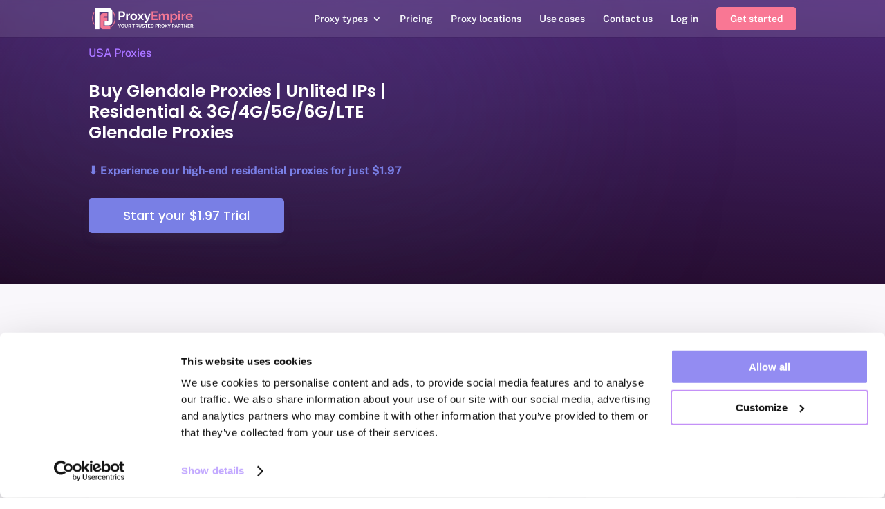

--- FILE ---
content_type: text/html; charset=UTF-8
request_url: https://proxyempire.io/buy-glendale-residential-mobile-proxies/
body_size: 21824
content:
<!DOCTYPE html>
<html lang="en-US" prefix="og: https://ogp.me/ns#">
<head>
	<meta charset="UTF-8" />
<meta http-equiv="X-UA-Compatible" content="IE=edge">
	<link rel="pingback" href="https://proxyempire.io/xmlrpc.php" />

	<script type="text/javascript">
		document.documentElement.className = 'js';
	</script>

	<script type="text/javascript" data-cookieconsent="ignore">
	window.dataLayer = window.dataLayer || [];

	function gtag() {
		dataLayer.push(arguments);
	}

	gtag("consent", "default", {
		ad_personalization: "denied",
		ad_storage: "denied",
		ad_user_data: "denied",
		analytics_storage: "denied",
		functionality_storage: "denied",
		personalization_storage: "denied",
		security_storage: "granted",
		wait_for_update: 500,
	});
	gtag("set", "ads_data_redaction", true);
	</script>
<script type="text/javascript" data-cookieconsent="ignore">
		(function (w, d, s, l, i) {
		w[l] = w[l] || [];
		w[l].push({'gtm.start': new Date().getTime(), event: 'gtm.js'});
		var f = d.getElementsByTagName(s)[0], j = d.createElement(s), dl = l !== 'dataLayer' ? '&l=' + l : '';
		j.async = true;
		j.src = 'https://www.googletagmanager.com/gtm.js?id=' + i + dl;
		f.parentNode.insertBefore(j, f);
	})(
		window,
		document,
		'script',
		'dataLayer',
		'GTM-PHG9Z7G6'
	);
</script>
<link rel="preconnect" href="https://fonts.gstatic.com" crossorigin /><style id="et-divi-userfonts">@font-face { font-family: "Eina"; font-display: swap;  src: url("/wp-content/uploads/et-fonts/eina-04-700.ttf") format("truetype"), url("/wp-content/uploads/et-fonts/eina-04-700.otf") format("opentype"); }</style><style id="et-builder-googlefonts-cached-inline">/* Original: https://fonts.googleapis.com/css?family=Public+Sans:100,200,300,regular,500,600,700,800,900,100italic,200italic,300italic,italic,500italic,600italic,700italic,800italic,900italic|Poppins:100,100italic,200,200italic,300,300italic,regular,italic,500,500italic,600,600italic,700,700italic,800,800italic,900,900italic&#038;subset=latin,latin-ext&#038;display=swap *//* User Agent: Mozilla/5.0 (Unknown; Linux x86_64) AppleWebKit/538.1 (KHTML, like Gecko) Safari/538.1 Daum/4.1 */@font-face {font-family: 'Poppins';font-style: italic;font-weight: 100;font-display: swap;src: url(https://fonts.gstatic.com/s/poppins/v24/pxiAyp8kv8JHgFVrJJLmE0tMMPc.ttf) format('truetype');}@font-face {font-family: 'Poppins';font-style: italic;font-weight: 200;font-display: swap;src: url(https://fonts.gstatic.com/s/poppins/v24/pxiDyp8kv8JHgFVrJJLmv1pVGdeL.ttf) format('truetype');}@font-face {font-family: 'Poppins';font-style: italic;font-weight: 300;font-display: swap;src: url(https://fonts.gstatic.com/s/poppins/v24/pxiDyp8kv8JHgFVrJJLm21lVGdeL.ttf) format('truetype');}@font-face {font-family: 'Poppins';font-style: italic;font-weight: 400;font-display: swap;src: url(https://fonts.gstatic.com/s/poppins/v24/pxiGyp8kv8JHgFVrJJLufntF.ttf) format('truetype');}@font-face {font-family: 'Poppins';font-style: italic;font-weight: 500;font-display: swap;src: url(https://fonts.gstatic.com/s/poppins/v24/pxiDyp8kv8JHgFVrJJLmg1hVGdeL.ttf) format('truetype');}@font-face {font-family: 'Poppins';font-style: italic;font-weight: 600;font-display: swap;src: url(https://fonts.gstatic.com/s/poppins/v24/pxiDyp8kv8JHgFVrJJLmr19VGdeL.ttf) format('truetype');}@font-face {font-family: 'Poppins';font-style: italic;font-weight: 700;font-display: swap;src: url(https://fonts.gstatic.com/s/poppins/v24/pxiDyp8kv8JHgFVrJJLmy15VGdeL.ttf) format('truetype');}@font-face {font-family: 'Poppins';font-style: italic;font-weight: 800;font-display: swap;src: url(https://fonts.gstatic.com/s/poppins/v24/pxiDyp8kv8JHgFVrJJLm111VGdeL.ttf) format('truetype');}@font-face {font-family: 'Poppins';font-style: italic;font-weight: 900;font-display: swap;src: url(https://fonts.gstatic.com/s/poppins/v24/pxiDyp8kv8JHgFVrJJLm81xVGdeL.ttf) format('truetype');}@font-face {font-family: 'Poppins';font-style: normal;font-weight: 100;font-display: swap;src: url(https://fonts.gstatic.com/s/poppins/v24/pxiGyp8kv8JHgFVrLPTufntF.ttf) format('truetype');}@font-face {font-family: 'Poppins';font-style: normal;font-weight: 200;font-display: swap;src: url(https://fonts.gstatic.com/s/poppins/v24/pxiByp8kv8JHgFVrLFj_Z1JlEA.ttf) format('truetype');}@font-face {font-family: 'Poppins';font-style: normal;font-weight: 300;font-display: swap;src: url(https://fonts.gstatic.com/s/poppins/v24/pxiByp8kv8JHgFVrLDz8Z1JlEA.ttf) format('truetype');}@font-face {font-family: 'Poppins';font-style: normal;font-weight: 400;font-display: swap;src: url(https://fonts.gstatic.com/s/poppins/v24/pxiEyp8kv8JHgFVrJJnedw.ttf) format('truetype');}@font-face {font-family: 'Poppins';font-style: normal;font-weight: 500;font-display: swap;src: url(https://fonts.gstatic.com/s/poppins/v24/pxiByp8kv8JHgFVrLGT9Z1JlEA.ttf) format('truetype');}@font-face {font-family: 'Poppins';font-style: normal;font-weight: 600;font-display: swap;src: url(https://fonts.gstatic.com/s/poppins/v24/pxiByp8kv8JHgFVrLEj6Z1JlEA.ttf) format('truetype');}@font-face {font-family: 'Poppins';font-style: normal;font-weight: 700;font-display: swap;src: url(https://fonts.gstatic.com/s/poppins/v24/pxiByp8kv8JHgFVrLCz7Z1JlEA.ttf) format('truetype');}@font-face {font-family: 'Poppins';font-style: normal;font-weight: 800;font-display: swap;src: url(https://fonts.gstatic.com/s/poppins/v24/pxiByp8kv8JHgFVrLDD4Z1JlEA.ttf) format('truetype');}@font-face {font-family: 'Poppins';font-style: normal;font-weight: 900;font-display: swap;src: url(https://fonts.gstatic.com/s/poppins/v24/pxiByp8kv8JHgFVrLBT5Z1JlEA.ttf) format('truetype');}@font-face {font-family: 'Public Sans';font-style: italic;font-weight: 100;font-display: swap;src: url(https://fonts.gstatic.com/s/publicsans/v21/ijwAs572Xtc6ZYQws9YVwnNDZpDyNjGolS673tpRgTckd14.ttf) format('truetype');}@font-face {font-family: 'Public Sans';font-style: italic;font-weight: 200;font-display: swap;src: url(https://fonts.gstatic.com/s/publicsans/v21/ijwAs572Xtc6ZYQws9YVwnNDZpDyNjGolS673trRgDckd14.ttf) format('truetype');}@font-face {font-family: 'Public Sans';font-style: italic;font-weight: 300;font-display: swap;src: url(https://fonts.gstatic.com/s/publicsans/v21/ijwAs572Xtc6ZYQws9YVwnNDZpDyNjGolS673toPgDckd14.ttf) format('truetype');}@font-face {font-family: 'Public Sans';font-style: italic;font-weight: 400;font-display: swap;src: url(https://fonts.gstatic.com/s/publicsans/v21/ijwAs572Xtc6ZYQws9YVwnNDZpDyNjGolS673tpRgDckd14.ttf) format('truetype');}@font-face {font-family: 'Public Sans';font-style: italic;font-weight: 500;font-display: swap;src: url(https://fonts.gstatic.com/s/publicsans/v21/ijwAs572Xtc6ZYQws9YVwnNDZpDyNjGolS673tpjgDckd14.ttf) format('truetype');}@font-face {font-family: 'Public Sans';font-style: italic;font-weight: 600;font-display: swap;src: url(https://fonts.gstatic.com/s/publicsans/v21/ijwAs572Xtc6ZYQws9YVwnNDZpDyNjGolS673tqPhzckd14.ttf) format('truetype');}@font-face {font-family: 'Public Sans';font-style: italic;font-weight: 700;font-display: swap;src: url(https://fonts.gstatic.com/s/publicsans/v21/ijwAs572Xtc6ZYQws9YVwnNDZpDyNjGolS673tq2hzckd14.ttf) format('truetype');}@font-face {font-family: 'Public Sans';font-style: italic;font-weight: 800;font-display: swap;src: url(https://fonts.gstatic.com/s/publicsans/v21/ijwAs572Xtc6ZYQws9YVwnNDZpDyNjGolS673trRhzckd14.ttf) format('truetype');}@font-face {font-family: 'Public Sans';font-style: italic;font-weight: 900;font-display: swap;src: url(https://fonts.gstatic.com/s/publicsans/v21/ijwAs572Xtc6ZYQws9YVwnNDZpDyNjGolS673tr4hzckd14.ttf) format('truetype');}@font-face {font-family: 'Public Sans';font-style: normal;font-weight: 100;font-display: swap;src: url(https://fonts.gstatic.com/s/publicsans/v21/ijwGs572Xtc6ZYQws9YVwllKVG8qX1oyOymuFpiJygct.ttf) format('truetype');}@font-face {font-family: 'Public Sans';font-style: normal;font-weight: 200;font-display: swap;src: url(https://fonts.gstatic.com/s/publicsans/v21/ijwGs572Xtc6ZYQws9YVwllKVG8qX1oyOymulpmJygct.ttf) format('truetype');}@font-face {font-family: 'Public Sans';font-style: normal;font-weight: 300;font-display: swap;src: url(https://fonts.gstatic.com/s/publicsans/v21/ijwGs572Xtc6ZYQws9YVwllKVG8qX1oyOymuSJmJygct.ttf) format('truetype');}@font-face {font-family: 'Public Sans';font-style: normal;font-weight: 400;font-display: swap;src: url(https://fonts.gstatic.com/s/publicsans/v21/ijwGs572Xtc6ZYQws9YVwllKVG8qX1oyOymuFpmJygct.ttf) format('truetype');}@font-face {font-family: 'Public Sans';font-style: normal;font-weight: 500;font-display: swap;src: url(https://fonts.gstatic.com/s/publicsans/v21/ijwGs572Xtc6ZYQws9YVwllKVG8qX1oyOymuJJmJygct.ttf) format('truetype');}@font-face {font-family: 'Public Sans';font-style: normal;font-weight: 600;font-display: swap;src: url(https://fonts.gstatic.com/s/publicsans/v21/ijwGs572Xtc6ZYQws9YVwllKVG8qX1oyOymuyJ6Jygct.ttf) format('truetype');}@font-face {font-family: 'Public Sans';font-style: normal;font-weight: 700;font-display: swap;src: url(https://fonts.gstatic.com/s/publicsans/v21/ijwGs572Xtc6ZYQws9YVwllKVG8qX1oyOymu8Z6Jygct.ttf) format('truetype');}@font-face {font-family: 'Public Sans';font-style: normal;font-weight: 800;font-display: swap;src: url(https://fonts.gstatic.com/s/publicsans/v21/ijwGs572Xtc6ZYQws9YVwllKVG8qX1oyOymulp6Jygct.ttf) format('truetype');}@font-face {font-family: 'Public Sans';font-style: normal;font-weight: 900;font-display: swap;src: url(https://fonts.gstatic.com/s/publicsans/v21/ijwGs572Xtc6ZYQws9YVwllKVG8qX1oyOymuv56Jygct.ttf) format('truetype');}/* User Agent: Mozilla/5.0 (Windows NT 6.1; WOW64; rv:27.0) Gecko/20100101 Firefox/27.0 */@font-face {font-family: 'Poppins';font-style: italic;font-weight: 100;font-display: swap;src: url(https://fonts.gstatic.com/l/font?kit=pxiAyp8kv8JHgFVrJJLmE0tMMPQ&skey=14913f5d70e4915e&v=v24) format('woff');}@font-face {font-family: 'Poppins';font-style: italic;font-weight: 200;font-display: swap;src: url(https://fonts.gstatic.com/l/font?kit=pxiDyp8kv8JHgFVrJJLmv1pVGdeI&skey=e6f64e60fb8d9268&v=v24) format('woff');}@font-face {font-family: 'Poppins';font-style: italic;font-weight: 300;font-display: swap;src: url(https://fonts.gstatic.com/l/font?kit=pxiDyp8kv8JHgFVrJJLm21lVGdeI&skey=b60188e8ecc47dee&v=v24) format('woff');}@font-face {font-family: 'Poppins';font-style: italic;font-weight: 400;font-display: swap;src: url(https://fonts.gstatic.com/l/font?kit=pxiGyp8kv8JHgFVrJJLufntG&skey=f21d6e783fa43c88&v=v24) format('woff');}@font-face {font-family: 'Poppins';font-style: italic;font-weight: 500;font-display: swap;src: url(https://fonts.gstatic.com/l/font?kit=pxiDyp8kv8JHgFVrJJLmg1hVGdeI&skey=b0aa19767d34da85&v=v24) format('woff');}@font-face {font-family: 'Poppins';font-style: italic;font-weight: 600;font-display: swap;src: url(https://fonts.gstatic.com/l/font?kit=pxiDyp8kv8JHgFVrJJLmr19VGdeI&skey=7fbc556774b13ef0&v=v24) format('woff');}@font-face {font-family: 'Poppins';font-style: italic;font-weight: 700;font-display: swap;src: url(https://fonts.gstatic.com/l/font?kit=pxiDyp8kv8JHgFVrJJLmy15VGdeI&skey=29c3bd833a54ba8c&v=v24) format('woff');}@font-face {font-family: 'Poppins';font-style: italic;font-weight: 800;font-display: swap;src: url(https://fonts.gstatic.com/l/font?kit=pxiDyp8kv8JHgFVrJJLm111VGdeI&skey=6ea139488603f28c&v=v24) format('woff');}@font-face {font-family: 'Poppins';font-style: italic;font-weight: 900;font-display: swap;src: url(https://fonts.gstatic.com/l/font?kit=pxiDyp8kv8JHgFVrJJLm81xVGdeI&skey=846b48b4eada095a&v=v24) format('woff');}@font-face {font-family: 'Poppins';font-style: normal;font-weight: 100;font-display: swap;src: url(https://fonts.gstatic.com/l/font?kit=pxiGyp8kv8JHgFVrLPTufntG&skey=57be0781cfb72ecd&v=v24) format('woff');}@font-face {font-family: 'Poppins';font-style: normal;font-weight: 200;font-display: swap;src: url(https://fonts.gstatic.com/l/font?kit=pxiByp8kv8JHgFVrLFj_Z1JlEw&skey=1bdc08fe61c3cc9e&v=v24) format('woff');}@font-face {font-family: 'Poppins';font-style: normal;font-weight: 300;font-display: swap;src: url(https://fonts.gstatic.com/l/font?kit=pxiByp8kv8JHgFVrLDz8Z1JlEw&skey=4aabc5055a39e031&v=v24) format('woff');}@font-face {font-family: 'Poppins';font-style: normal;font-weight: 400;font-display: swap;src: url(https://fonts.gstatic.com/l/font?kit=pxiEyp8kv8JHgFVrJJnedA&skey=87759fb096548f6d&v=v24) format('woff');}@font-face {font-family: 'Poppins';font-style: normal;font-weight: 500;font-display: swap;src: url(https://fonts.gstatic.com/l/font?kit=pxiByp8kv8JHgFVrLGT9Z1JlEw&skey=d4526a9b64c21b87&v=v24) format('woff');}@font-face {font-family: 'Poppins';font-style: normal;font-weight: 600;font-display: swap;src: url(https://fonts.gstatic.com/l/font?kit=pxiByp8kv8JHgFVrLEj6Z1JlEw&skey=ce7ef9d62ca89319&v=v24) format('woff');}@font-face {font-family: 'Poppins';font-style: normal;font-weight: 700;font-display: swap;src: url(https://fonts.gstatic.com/l/font?kit=pxiByp8kv8JHgFVrLCz7Z1JlEw&skey=cea76fe63715a67a&v=v24) format('woff');}@font-face {font-family: 'Poppins';font-style: normal;font-weight: 800;font-display: swap;src: url(https://fonts.gstatic.com/l/font?kit=pxiByp8kv8JHgFVrLDD4Z1JlEw&skey=f01e006f58df81ac&v=v24) format('woff');}@font-face {font-family: 'Poppins';font-style: normal;font-weight: 900;font-display: swap;src: url(https://fonts.gstatic.com/l/font?kit=pxiByp8kv8JHgFVrLBT5Z1JlEw&skey=6c361c40a830b323&v=v24) format('woff');}@font-face {font-family: 'Public Sans';font-style: italic;font-weight: 100;font-display: swap;src: url(https://fonts.gstatic.com/l/font?kit=ijwAs572Xtc6ZYQws9YVwnNDZpDyNjGolS673tpRgTckd10&skey=b846911a9d7870c5&v=v21) format('woff');}@font-face {font-family: 'Public Sans';font-style: italic;font-weight: 200;font-display: swap;src: url(https://fonts.gstatic.com/l/font?kit=ijwAs572Xtc6ZYQws9YVwnNDZpDyNjGolS673trRgDckd10&skey=b846911a9d7870c5&v=v21) format('woff');}@font-face {font-family: 'Public Sans';font-style: italic;font-weight: 300;font-display: swap;src: url(https://fonts.gstatic.com/l/font?kit=ijwAs572Xtc6ZYQws9YVwnNDZpDyNjGolS673toPgDckd10&skey=b846911a9d7870c5&v=v21) format('woff');}@font-face {font-family: 'Public Sans';font-style: italic;font-weight: 400;font-display: swap;src: url(https://fonts.gstatic.com/l/font?kit=ijwAs572Xtc6ZYQws9YVwnNDZpDyNjGolS673tpRgDckd10&skey=b846911a9d7870c5&v=v21) format('woff');}@font-face {font-family: 'Public Sans';font-style: italic;font-weight: 500;font-display: swap;src: url(https://fonts.gstatic.com/l/font?kit=ijwAs572Xtc6ZYQws9YVwnNDZpDyNjGolS673tpjgDckd10&skey=b846911a9d7870c5&v=v21) format('woff');}@font-face {font-family: 'Public Sans';font-style: italic;font-weight: 600;font-display: swap;src: url(https://fonts.gstatic.com/l/font?kit=ijwAs572Xtc6ZYQws9YVwnNDZpDyNjGolS673tqPhzckd10&skey=b846911a9d7870c5&v=v21) format('woff');}@font-face {font-family: 'Public Sans';font-style: italic;font-weight: 700;font-display: swap;src: url(https://fonts.gstatic.com/l/font?kit=ijwAs572Xtc6ZYQws9YVwnNDZpDyNjGolS673tq2hzckd10&skey=b846911a9d7870c5&v=v21) format('woff');}@font-face {font-family: 'Public Sans';font-style: italic;font-weight: 800;font-display: swap;src: url(https://fonts.gstatic.com/l/font?kit=ijwAs572Xtc6ZYQws9YVwnNDZpDyNjGolS673trRhzckd10&skey=b846911a9d7870c5&v=v21) format('woff');}@font-face {font-family: 'Public Sans';font-style: italic;font-weight: 900;font-display: swap;src: url(https://fonts.gstatic.com/l/font?kit=ijwAs572Xtc6ZYQws9YVwnNDZpDyNjGolS673tr4hzckd10&skey=b846911a9d7870c5&v=v21) format('woff');}@font-face {font-family: 'Public Sans';font-style: normal;font-weight: 100;font-display: swap;src: url(https://fonts.gstatic.com/l/font?kit=ijwGs572Xtc6ZYQws9YVwllKVG8qX1oyOymuFpiJygcu&skey=d896b51311bb3f4e&v=v21) format('woff');}@font-face {font-family: 'Public Sans';font-style: normal;font-weight: 200;font-display: swap;src: url(https://fonts.gstatic.com/l/font?kit=ijwGs572Xtc6ZYQws9YVwllKVG8qX1oyOymulpmJygcu&skey=d896b51311bb3f4e&v=v21) format('woff');}@font-face {font-family: 'Public Sans';font-style: normal;font-weight: 300;font-display: swap;src: url(https://fonts.gstatic.com/l/font?kit=ijwGs572Xtc6ZYQws9YVwllKVG8qX1oyOymuSJmJygcu&skey=d896b51311bb3f4e&v=v21) format('woff');}@font-face {font-family: 'Public Sans';font-style: normal;font-weight: 400;font-display: swap;src: url(https://fonts.gstatic.com/l/font?kit=ijwGs572Xtc6ZYQws9YVwllKVG8qX1oyOymuFpmJygcu&skey=d896b51311bb3f4e&v=v21) format('woff');}@font-face {font-family: 'Public Sans';font-style: normal;font-weight: 500;font-display: swap;src: url(https://fonts.gstatic.com/l/font?kit=ijwGs572Xtc6ZYQws9YVwllKVG8qX1oyOymuJJmJygcu&skey=d896b51311bb3f4e&v=v21) format('woff');}@font-face {font-family: 'Public Sans';font-style: normal;font-weight: 600;font-display: swap;src: url(https://fonts.gstatic.com/l/font?kit=ijwGs572Xtc6ZYQws9YVwllKVG8qX1oyOymuyJ6Jygcu&skey=d896b51311bb3f4e&v=v21) format('woff');}@font-face {font-family: 'Public Sans';font-style: normal;font-weight: 700;font-display: swap;src: url(https://fonts.gstatic.com/l/font?kit=ijwGs572Xtc6ZYQws9YVwllKVG8qX1oyOymu8Z6Jygcu&skey=d896b51311bb3f4e&v=v21) format('woff');}@font-face {font-family: 'Public Sans';font-style: normal;font-weight: 800;font-display: swap;src: url(https://fonts.gstatic.com/l/font?kit=ijwGs572Xtc6ZYQws9YVwllKVG8qX1oyOymulp6Jygcu&skey=d896b51311bb3f4e&v=v21) format('woff');}@font-face {font-family: 'Public Sans';font-style: normal;font-weight: 900;font-display: swap;src: url(https://fonts.gstatic.com/l/font?kit=ijwGs572Xtc6ZYQws9YVwllKVG8qX1oyOymuv56Jygcu&skey=d896b51311bb3f4e&v=v21) format('woff');}/* User Agent: Mozilla/5.0 (Windows NT 6.3; rv:39.0) Gecko/20100101 Firefox/39.0 */@font-face {font-family: 'Poppins';font-style: italic;font-weight: 100;font-display: swap;src: url(https://fonts.gstatic.com/s/poppins/v24/pxiAyp8kv8JHgFVrJJLmE0tMMPI.woff2) format('woff2');}@font-face {font-family: 'Poppins';font-style: italic;font-weight: 200;font-display: swap;src: url(https://fonts.gstatic.com/s/poppins/v24/pxiDyp8kv8JHgFVrJJLmv1pVGdeO.woff2) format('woff2');}@font-face {font-family: 'Poppins';font-style: italic;font-weight: 300;font-display: swap;src: url(https://fonts.gstatic.com/s/poppins/v24/pxiDyp8kv8JHgFVrJJLm21lVGdeO.woff2) format('woff2');}@font-face {font-family: 'Poppins';font-style: italic;font-weight: 400;font-display: swap;src: url(https://fonts.gstatic.com/s/poppins/v24/pxiGyp8kv8JHgFVrJJLufntA.woff2) format('woff2');}@font-face {font-family: 'Poppins';font-style: italic;font-weight: 500;font-display: swap;src: url(https://fonts.gstatic.com/s/poppins/v24/pxiDyp8kv8JHgFVrJJLmg1hVGdeO.woff2) format('woff2');}@font-face {font-family: 'Poppins';font-style: italic;font-weight: 600;font-display: swap;src: url(https://fonts.gstatic.com/s/poppins/v24/pxiDyp8kv8JHgFVrJJLmr19VGdeO.woff2) format('woff2');}@font-face {font-family: 'Poppins';font-style: italic;font-weight: 700;font-display: swap;src: url(https://fonts.gstatic.com/s/poppins/v24/pxiDyp8kv8JHgFVrJJLmy15VGdeO.woff2) format('woff2');}@font-face {font-family: 'Poppins';font-style: italic;font-weight: 800;font-display: swap;src: url(https://fonts.gstatic.com/s/poppins/v24/pxiDyp8kv8JHgFVrJJLm111VGdeO.woff2) format('woff2');}@font-face {font-family: 'Poppins';font-style: italic;font-weight: 900;font-display: swap;src: url(https://fonts.gstatic.com/s/poppins/v24/pxiDyp8kv8JHgFVrJJLm81xVGdeO.woff2) format('woff2');}@font-face {font-family: 'Poppins';font-style: normal;font-weight: 100;font-display: swap;src: url(https://fonts.gstatic.com/s/poppins/v24/pxiGyp8kv8JHgFVrLPTufntA.woff2) format('woff2');}@font-face {font-family: 'Poppins';font-style: normal;font-weight: 200;font-display: swap;src: url(https://fonts.gstatic.com/s/poppins/v24/pxiByp8kv8JHgFVrLFj_Z1JlFQ.woff2) format('woff2');}@font-face {font-family: 'Poppins';font-style: normal;font-weight: 300;font-display: swap;src: url(https://fonts.gstatic.com/s/poppins/v24/pxiByp8kv8JHgFVrLDz8Z1JlFQ.woff2) format('woff2');}@font-face {font-family: 'Poppins';font-style: normal;font-weight: 400;font-display: swap;src: url(https://fonts.gstatic.com/s/poppins/v24/pxiEyp8kv8JHgFVrJJnecg.woff2) format('woff2');}@font-face {font-family: 'Poppins';font-style: normal;font-weight: 500;font-display: swap;src: url(https://fonts.gstatic.com/s/poppins/v24/pxiByp8kv8JHgFVrLGT9Z1JlFQ.woff2) format('woff2');}@font-face {font-family: 'Poppins';font-style: normal;font-weight: 600;font-display: swap;src: url(https://fonts.gstatic.com/s/poppins/v24/pxiByp8kv8JHgFVrLEj6Z1JlFQ.woff2) format('woff2');}@font-face {font-family: 'Poppins';font-style: normal;font-weight: 700;font-display: swap;src: url(https://fonts.gstatic.com/s/poppins/v24/pxiByp8kv8JHgFVrLCz7Z1JlFQ.woff2) format('woff2');}@font-face {font-family: 'Poppins';font-style: normal;font-weight: 800;font-display: swap;src: url(https://fonts.gstatic.com/s/poppins/v24/pxiByp8kv8JHgFVrLDD4Z1JlFQ.woff2) format('woff2');}@font-face {font-family: 'Poppins';font-style: normal;font-weight: 900;font-display: swap;src: url(https://fonts.gstatic.com/s/poppins/v24/pxiByp8kv8JHgFVrLBT5Z1JlFQ.woff2) format('woff2');}@font-face {font-family: 'Public Sans';font-style: italic;font-weight: 100;font-display: swap;src: url(https://fonts.gstatic.com/s/publicsans/v21/ijwAs572Xtc6ZYQws9YVwnNDZpDyNjGolS673tpRgTckd1s.woff2) format('woff2');}@font-face {font-family: 'Public Sans';font-style: italic;font-weight: 200;font-display: swap;src: url(https://fonts.gstatic.com/s/publicsans/v21/ijwAs572Xtc6ZYQws9YVwnNDZpDyNjGolS673trRgDckd1s.woff2) format('woff2');}@font-face {font-family: 'Public Sans';font-style: italic;font-weight: 300;font-display: swap;src: url(https://fonts.gstatic.com/s/publicsans/v21/ijwAs572Xtc6ZYQws9YVwnNDZpDyNjGolS673toPgDckd1s.woff2) format('woff2');}@font-face {font-family: 'Public Sans';font-style: italic;font-weight: 400;font-display: swap;src: url(https://fonts.gstatic.com/s/publicsans/v21/ijwAs572Xtc6ZYQws9YVwnNDZpDyNjGolS673tpRgDckd1s.woff2) format('woff2');}@font-face {font-family: 'Public Sans';font-style: italic;font-weight: 500;font-display: swap;src: url(https://fonts.gstatic.com/s/publicsans/v21/ijwAs572Xtc6ZYQws9YVwnNDZpDyNjGolS673tpjgDckd1s.woff2) format('woff2');}@font-face {font-family: 'Public Sans';font-style: italic;font-weight: 600;font-display: swap;src: url(https://fonts.gstatic.com/s/publicsans/v21/ijwAs572Xtc6ZYQws9YVwnNDZpDyNjGolS673tqPhzckd1s.woff2) format('woff2');}@font-face {font-family: 'Public Sans';font-style: italic;font-weight: 700;font-display: swap;src: url(https://fonts.gstatic.com/s/publicsans/v21/ijwAs572Xtc6ZYQws9YVwnNDZpDyNjGolS673tq2hzckd1s.woff2) format('woff2');}@font-face {font-family: 'Public Sans';font-style: italic;font-weight: 800;font-display: swap;src: url(https://fonts.gstatic.com/s/publicsans/v21/ijwAs572Xtc6ZYQws9YVwnNDZpDyNjGolS673trRhzckd1s.woff2) format('woff2');}@font-face {font-family: 'Public Sans';font-style: italic;font-weight: 900;font-display: swap;src: url(https://fonts.gstatic.com/s/publicsans/v21/ijwAs572Xtc6ZYQws9YVwnNDZpDyNjGolS673tr4hzckd1s.woff2) format('woff2');}@font-face {font-family: 'Public Sans';font-style: normal;font-weight: 100;font-display: swap;src: url(https://fonts.gstatic.com/s/publicsans/v21/ijwGs572Xtc6ZYQws9YVwllKVG8qX1oyOymuFpiJygco.woff2) format('woff2');}@font-face {font-family: 'Public Sans';font-style: normal;font-weight: 200;font-display: swap;src: url(https://fonts.gstatic.com/s/publicsans/v21/ijwGs572Xtc6ZYQws9YVwllKVG8qX1oyOymulpmJygco.woff2) format('woff2');}@font-face {font-family: 'Public Sans';font-style: normal;font-weight: 300;font-display: swap;src: url(https://fonts.gstatic.com/s/publicsans/v21/ijwGs572Xtc6ZYQws9YVwllKVG8qX1oyOymuSJmJygco.woff2) format('woff2');}@font-face {font-family: 'Public Sans';font-style: normal;font-weight: 400;font-display: swap;src: url(https://fonts.gstatic.com/s/publicsans/v21/ijwGs572Xtc6ZYQws9YVwllKVG8qX1oyOymuFpmJygco.woff2) format('woff2');}@font-face {font-family: 'Public Sans';font-style: normal;font-weight: 500;font-display: swap;src: url(https://fonts.gstatic.com/s/publicsans/v21/ijwGs572Xtc6ZYQws9YVwllKVG8qX1oyOymuJJmJygco.woff2) format('woff2');}@font-face {font-family: 'Public Sans';font-style: normal;font-weight: 600;font-display: swap;src: url(https://fonts.gstatic.com/s/publicsans/v21/ijwGs572Xtc6ZYQws9YVwllKVG8qX1oyOymuyJ6Jygco.woff2) format('woff2');}@font-face {font-family: 'Public Sans';font-style: normal;font-weight: 700;font-display: swap;src: url(https://fonts.gstatic.com/s/publicsans/v21/ijwGs572Xtc6ZYQws9YVwllKVG8qX1oyOymu8Z6Jygco.woff2) format('woff2');}@font-face {font-family: 'Public Sans';font-style: normal;font-weight: 800;font-display: swap;src: url(https://fonts.gstatic.com/s/publicsans/v21/ijwGs572Xtc6ZYQws9YVwllKVG8qX1oyOymulp6Jygco.woff2) format('woff2');}@font-face {font-family: 'Public Sans';font-style: normal;font-weight: 900;font-display: swap;src: url(https://fonts.gstatic.com/s/publicsans/v21/ijwGs572Xtc6ZYQws9YVwllKVG8qX1oyOymuv56Jygco.woff2) format('woff2');}</style>
<!-- Search Engine Optimization by Rank Math - https://rankmath.com/ -->
<title>Buy Glendale Proxies | Unlited IPs | ProxyEmpire</title>
<meta name="description" content="In the ever-evolving landscape of digital connectivity and security, Glendale proxies emerge as a sophisticated solution tailored to diverse..."/>
<meta name="robots" content="follow, index, max-snippet:-1, max-video-preview:-1, max-image-preview:large"/>
<link rel="canonical" href="https://proxyempire.io/buy-glendale-residential-mobile-proxies/" />
<meta property="og:locale" content="en_US" />
<meta property="og:type" content="article" />
<meta property="og:title" content="Buy Glendale Proxies | Unlited IPs | ProxyEmpire" />
<meta property="og:description" content="In the ever-evolving landscape of digital connectivity and security, Glendale proxies emerge as a sophisticated solution tailored to diverse..." />
<meta property="og:url" content="https://proxyempire.io/buy-glendale-residential-mobile-proxies/" />
<meta property="og:site_name" content="ProxyEmpire" />
<meta property="article:section" content="USA Proxies" />
<meta property="og:image" content="https://proxyempire.io/wp-content/uploads/2023/07/proxyempire-website.webp" />
<meta property="og:image:secure_url" content="https://proxyempire.io/wp-content/uploads/2023/07/proxyempire-website.webp" />
<meta property="og:image:width" content="1359" />
<meta property="og:image:height" content="747" />
<meta property="og:image:alt" content="proxyempire website" />
<meta property="og:image:type" content="image/webp" />
<meta property="article:published_time" content="2024-07-14T04:49:37+00:00" />
<meta name="twitter:card" content="summary_large_image" />
<meta name="twitter:title" content="Buy Glendale Proxies | Unlited IPs | ProxyEmpire" />
<meta name="twitter:description" content="In the ever-evolving landscape of digital connectivity and security, Glendale proxies emerge as a sophisticated solution tailored to diverse..." />
<meta name="twitter:image" content="https://proxyempire.io/wp-content/uploads/2023/07/proxyempire-website.webp" />
<meta name="twitter:label1" content="Written by" />
<meta name="twitter:data1" content="Dora Blue" />
<meta name="twitter:label2" content="Time to read" />
<meta name="twitter:data2" content="3 minutes" />
<script type="application/ld+json" class="rank-math-schema">{"@context":"https://schema.org","@graph":[{"@type":"Organization","@id":"https://proxyempire.io/#organization","name":"ProxyEmpire","url":"http://206.189.98.224","logo":{"@type":"ImageObject","@id":"https://proxyempire.io/#logo","url":"/wp-content/uploads/2023/07/PROXYEMPIRE-NEW-LOGO-TEXT-PURPLE-PURPLE-TEXT.svg","contentUrl":"/wp-content/uploads/2023/07/PROXYEMPIRE-NEW-LOGO-TEXT-PURPLE-PURPLE-TEXT.svg","caption":"ProxyEmpire","inLanguage":"en-US","width":"0","height":"0"},"description":"Buy best value Residential proxies &amp; Mobile proxies. Power Your Web Scraping &amp; Data Gathering With Our Residential Proxies, Mobile Proxies (3G/4G/5G/LTE) And Datacenter Proxies."},{"@type":"WebSite","@id":"https://proxyempire.io/#website","url":"https://proxyempire.io","name":"ProxyEmpire","alternateName":"Proxy Empire","publisher":{"@id":"https://proxyempire.io/#organization"},"inLanguage":"en-US"},{"@type":"BreadcrumbList","@id":"https://proxyempire.io/buy-glendale-residential-mobile-proxies/#breadcrumb","itemListElement":[{"@type":"ListItem","position":"1","item":{"@id":"http://206.189.98.224","name":"Home"}},{"@type":"ListItem","position":"2","item":{"@id":"https://proxyempire.io/category/usa-proxies/","name":"USA Proxies"}},{"@type":"ListItem","position":"3","item":{"@id":"https://proxyempire.io/buy-glendale-residential-mobile-proxies/","name":"Buy Glendale Proxies | Unlited IPs | Residential &amp; 3G/4G/5G/6G/LTE Glendale Proxies"}}]},{"@type":"WebPage","@id":"https://proxyempire.io/buy-glendale-residential-mobile-proxies/#webpage","url":"https://proxyempire.io/buy-glendale-residential-mobile-proxies/","name":"Buy Glendale Proxies | Unlited IPs | ProxyEmpire","datePublished":"2024-07-14T04:49:37+00:00","dateModified":"2024-07-14T04:49:37+00:00","isPartOf":{"@id":"https://proxyempire.io/#website"},"inLanguage":"en-US","breadcrumb":{"@id":"https://proxyempire.io/buy-glendale-residential-mobile-proxies/#breadcrumb"}},{"@type":"Person","@id":"https://proxyempire.io/author/bluedora/","name":"Dora Blue","url":"https://proxyempire.io/author/bluedora/","image":{"@type":"ImageObject","@id":"https://secure.gravatar.com/avatar/3831c8bb8b304062c1eab779cfcf3a8f12be1b6c5f97342ce5a0d58162b7065e?s=96&amp;d=mm&amp;r=g","url":"https://secure.gravatar.com/avatar/3831c8bb8b304062c1eab779cfcf3a8f12be1b6c5f97342ce5a0d58162b7065e?s=96&amp;d=mm&amp;r=g","caption":"Dora Blue","inLanguage":"en-US"},"sameAs":["http://206.189.98.224"],"worksFor":{"@id":"https://proxyempire.io/#organization"}},{"@type":"BlogPosting","headline":"Buy Glendale Proxies | Unlited IPs | ProxyEmpire","keywords":"proxies","datePublished":"2024-07-14T04:49:37+00:00","dateModified":"2024-07-14T04:49:37+00:00","articleSection":"USA Proxies","author":{"@id":"https://proxyempire.io/author/bluedora/","name":"Dora Blue"},"publisher":{"@id":"https://proxyempire.io/#organization"},"description":"In the ever-evolving landscape of digital connectivity and security, Glendale proxies emerge as a sophisticated solution tailored to diverse...","name":"Buy Glendale Proxies | Unlited IPs | ProxyEmpire","@id":"https://proxyempire.io/buy-glendale-residential-mobile-proxies/#richSnippet","isPartOf":{"@id":"https://proxyempire.io/buy-glendale-residential-mobile-proxies/#webpage"},"inLanguage":"en-US","mainEntityOfPage":{"@id":"https://proxyempire.io/buy-glendale-residential-mobile-proxies/#webpage"}}]}</script>
<!-- /Rank Math WordPress SEO plugin -->

<link rel='dns-prefetch' href='//www.googletagmanager.com' />
<link rel="alternate" type="application/rss+xml" title="ProxyEmpire &raquo; Feed" href="https://proxyempire.io/feed/" />
<link rel="alternate" type="application/rss+xml" title="ProxyEmpire &raquo; Comments Feed" href="https://proxyempire.io/comments/feed/" />
<link rel="alternate" type="application/rss+xml" title="ProxyEmpire &raquo; Buy Glendale Proxies | Unlited IPs | Residential &amp; 3G/4G/5G/6G/LTE Glendale Proxies Comments Feed" href="https://proxyempire.io/buy-glendale-residential-mobile-proxies/feed/" />
<meta content="Divi v.4.27.4" name="generator"/><link rel='stylesheet' id='wp-block-library-css' href='https://proxyempire.io/wp-includes/css/dist/block-library/style.min.css?ver=6.8.3' type='text/css' media='all' />
<style id='wp-block-library-theme-inline-css' type='text/css'>
.wp-block-audio :where(figcaption){color:#555;font-size:13px;text-align:center}.is-dark-theme .wp-block-audio :where(figcaption){color:#ffffffa6}.wp-block-audio{margin:0 0 1em}.wp-block-code{border:1px solid #ccc;border-radius:4px;font-family:Menlo,Consolas,monaco,monospace;padding:.8em 1em}.wp-block-embed :where(figcaption){color:#555;font-size:13px;text-align:center}.is-dark-theme .wp-block-embed :where(figcaption){color:#ffffffa6}.wp-block-embed{margin:0 0 1em}.blocks-gallery-caption{color:#555;font-size:13px;text-align:center}.is-dark-theme .blocks-gallery-caption{color:#ffffffa6}:root :where(.wp-block-image figcaption){color:#555;font-size:13px;text-align:center}.is-dark-theme :root :where(.wp-block-image figcaption){color:#ffffffa6}.wp-block-image{margin:0 0 1em}.wp-block-pullquote{border-bottom:4px solid;border-top:4px solid;color:currentColor;margin-bottom:1.75em}.wp-block-pullquote cite,.wp-block-pullquote footer,.wp-block-pullquote__citation{color:currentColor;font-size:.8125em;font-style:normal;text-transform:uppercase}.wp-block-quote{border-left:.25em solid;margin:0 0 1.75em;padding-left:1em}.wp-block-quote cite,.wp-block-quote footer{color:currentColor;font-size:.8125em;font-style:normal;position:relative}.wp-block-quote:where(.has-text-align-right){border-left:none;border-right:.25em solid;padding-left:0;padding-right:1em}.wp-block-quote:where(.has-text-align-center){border:none;padding-left:0}.wp-block-quote.is-large,.wp-block-quote.is-style-large,.wp-block-quote:where(.is-style-plain){border:none}.wp-block-search .wp-block-search__label{font-weight:700}.wp-block-search__button{border:1px solid #ccc;padding:.375em .625em}:where(.wp-block-group.has-background){padding:1.25em 2.375em}.wp-block-separator.has-css-opacity{opacity:.4}.wp-block-separator{border:none;border-bottom:2px solid;margin-left:auto;margin-right:auto}.wp-block-separator.has-alpha-channel-opacity{opacity:1}.wp-block-separator:not(.is-style-wide):not(.is-style-dots){width:100px}.wp-block-separator.has-background:not(.is-style-dots){border-bottom:none;height:1px}.wp-block-separator.has-background:not(.is-style-wide):not(.is-style-dots){height:2px}.wp-block-table{margin:0 0 1em}.wp-block-table td,.wp-block-table th{word-break:normal}.wp-block-table :where(figcaption){color:#555;font-size:13px;text-align:center}.is-dark-theme .wp-block-table :where(figcaption){color:#ffffffa6}.wp-block-video :where(figcaption){color:#555;font-size:13px;text-align:center}.is-dark-theme .wp-block-video :where(figcaption){color:#ffffffa6}.wp-block-video{margin:0 0 1em}:root :where(.wp-block-template-part.has-background){margin-bottom:0;margin-top:0;padding:1.25em 2.375em}
</style>
<style id='global-styles-inline-css' type='text/css'>
:root{--wp--preset--aspect-ratio--square: 1;--wp--preset--aspect-ratio--4-3: 4/3;--wp--preset--aspect-ratio--3-4: 3/4;--wp--preset--aspect-ratio--3-2: 3/2;--wp--preset--aspect-ratio--2-3: 2/3;--wp--preset--aspect-ratio--16-9: 16/9;--wp--preset--aspect-ratio--9-16: 9/16;--wp--preset--color--black: #000000;--wp--preset--color--cyan-bluish-gray: #abb8c3;--wp--preset--color--white: #ffffff;--wp--preset--color--pale-pink: #f78da7;--wp--preset--color--vivid-red: #cf2e2e;--wp--preset--color--luminous-vivid-orange: #ff6900;--wp--preset--color--luminous-vivid-amber: #fcb900;--wp--preset--color--light-green-cyan: #7bdcb5;--wp--preset--color--vivid-green-cyan: #00d084;--wp--preset--color--pale-cyan-blue: #8ed1fc;--wp--preset--color--vivid-cyan-blue: #0693e3;--wp--preset--color--vivid-purple: #9b51e0;--wp--preset--gradient--vivid-cyan-blue-to-vivid-purple: linear-gradient(135deg,rgba(6,147,227,1) 0%,rgb(155,81,224) 100%);--wp--preset--gradient--light-green-cyan-to-vivid-green-cyan: linear-gradient(135deg,rgb(122,220,180) 0%,rgb(0,208,130) 100%);--wp--preset--gradient--luminous-vivid-amber-to-luminous-vivid-orange: linear-gradient(135deg,rgba(252,185,0,1) 0%,rgba(255,105,0,1) 100%);--wp--preset--gradient--luminous-vivid-orange-to-vivid-red: linear-gradient(135deg,rgba(255,105,0,1) 0%,rgb(207,46,46) 100%);--wp--preset--gradient--very-light-gray-to-cyan-bluish-gray: linear-gradient(135deg,rgb(238,238,238) 0%,rgb(169,184,195) 100%);--wp--preset--gradient--cool-to-warm-spectrum: linear-gradient(135deg,rgb(74,234,220) 0%,rgb(151,120,209) 20%,rgb(207,42,186) 40%,rgb(238,44,130) 60%,rgb(251,105,98) 80%,rgb(254,248,76) 100%);--wp--preset--gradient--blush-light-purple: linear-gradient(135deg,rgb(255,206,236) 0%,rgb(152,150,240) 100%);--wp--preset--gradient--blush-bordeaux: linear-gradient(135deg,rgb(254,205,165) 0%,rgb(254,45,45) 50%,rgb(107,0,62) 100%);--wp--preset--gradient--luminous-dusk: linear-gradient(135deg,rgb(255,203,112) 0%,rgb(199,81,192) 50%,rgb(65,88,208) 100%);--wp--preset--gradient--pale-ocean: linear-gradient(135deg,rgb(255,245,203) 0%,rgb(182,227,212) 50%,rgb(51,167,181) 100%);--wp--preset--gradient--electric-grass: linear-gradient(135deg,rgb(202,248,128) 0%,rgb(113,206,126) 100%);--wp--preset--gradient--midnight: linear-gradient(135deg,rgb(2,3,129) 0%,rgb(40,116,252) 100%);--wp--preset--font-size--small: 13px;--wp--preset--font-size--medium: 20px;--wp--preset--font-size--large: 36px;--wp--preset--font-size--x-large: 42px;--wp--preset--spacing--20: 0.44rem;--wp--preset--spacing--30: 0.67rem;--wp--preset--spacing--40: 1rem;--wp--preset--spacing--50: 1.5rem;--wp--preset--spacing--60: 2.25rem;--wp--preset--spacing--70: 3.38rem;--wp--preset--spacing--80: 5.06rem;--wp--preset--shadow--natural: 6px 6px 9px rgba(0, 0, 0, 0.2);--wp--preset--shadow--deep: 12px 12px 50px rgba(0, 0, 0, 0.4);--wp--preset--shadow--sharp: 6px 6px 0px rgba(0, 0, 0, 0.2);--wp--preset--shadow--outlined: 6px 6px 0px -3px rgba(255, 255, 255, 1), 6px 6px rgba(0, 0, 0, 1);--wp--preset--shadow--crisp: 6px 6px 0px rgba(0, 0, 0, 1);}:root { --wp--style--global--content-size: 823px;--wp--style--global--wide-size: 1080px; }:where(body) { margin: 0; }.wp-site-blocks > .alignleft { float: left; margin-right: 2em; }.wp-site-blocks > .alignright { float: right; margin-left: 2em; }.wp-site-blocks > .aligncenter { justify-content: center; margin-left: auto; margin-right: auto; }:where(.is-layout-flex){gap: 0.5em;}:where(.is-layout-grid){gap: 0.5em;}.is-layout-flow > .alignleft{float: left;margin-inline-start: 0;margin-inline-end: 2em;}.is-layout-flow > .alignright{float: right;margin-inline-start: 2em;margin-inline-end: 0;}.is-layout-flow > .aligncenter{margin-left: auto !important;margin-right: auto !important;}.is-layout-constrained > .alignleft{float: left;margin-inline-start: 0;margin-inline-end: 2em;}.is-layout-constrained > .alignright{float: right;margin-inline-start: 2em;margin-inline-end: 0;}.is-layout-constrained > .aligncenter{margin-left: auto !important;margin-right: auto !important;}.is-layout-constrained > :where(:not(.alignleft):not(.alignright):not(.alignfull)){max-width: var(--wp--style--global--content-size);margin-left: auto !important;margin-right: auto !important;}.is-layout-constrained > .alignwide{max-width: var(--wp--style--global--wide-size);}body .is-layout-flex{display: flex;}.is-layout-flex{flex-wrap: wrap;align-items: center;}.is-layout-flex > :is(*, div){margin: 0;}body .is-layout-grid{display: grid;}.is-layout-grid > :is(*, div){margin: 0;}body{padding-top: 0px;padding-right: 0px;padding-bottom: 0px;padding-left: 0px;}:root :where(.wp-element-button, .wp-block-button__link){background-color: #32373c;border-width: 0;color: #fff;font-family: inherit;font-size: inherit;line-height: inherit;padding: calc(0.667em + 2px) calc(1.333em + 2px);text-decoration: none;}.has-black-color{color: var(--wp--preset--color--black) !important;}.has-cyan-bluish-gray-color{color: var(--wp--preset--color--cyan-bluish-gray) !important;}.has-white-color{color: var(--wp--preset--color--white) !important;}.has-pale-pink-color{color: var(--wp--preset--color--pale-pink) !important;}.has-vivid-red-color{color: var(--wp--preset--color--vivid-red) !important;}.has-luminous-vivid-orange-color{color: var(--wp--preset--color--luminous-vivid-orange) !important;}.has-luminous-vivid-amber-color{color: var(--wp--preset--color--luminous-vivid-amber) !important;}.has-light-green-cyan-color{color: var(--wp--preset--color--light-green-cyan) !important;}.has-vivid-green-cyan-color{color: var(--wp--preset--color--vivid-green-cyan) !important;}.has-pale-cyan-blue-color{color: var(--wp--preset--color--pale-cyan-blue) !important;}.has-vivid-cyan-blue-color{color: var(--wp--preset--color--vivid-cyan-blue) !important;}.has-vivid-purple-color{color: var(--wp--preset--color--vivid-purple) !important;}.has-black-background-color{background-color: var(--wp--preset--color--black) !important;}.has-cyan-bluish-gray-background-color{background-color: var(--wp--preset--color--cyan-bluish-gray) !important;}.has-white-background-color{background-color: var(--wp--preset--color--white) !important;}.has-pale-pink-background-color{background-color: var(--wp--preset--color--pale-pink) !important;}.has-vivid-red-background-color{background-color: var(--wp--preset--color--vivid-red) !important;}.has-luminous-vivid-orange-background-color{background-color: var(--wp--preset--color--luminous-vivid-orange) !important;}.has-luminous-vivid-amber-background-color{background-color: var(--wp--preset--color--luminous-vivid-amber) !important;}.has-light-green-cyan-background-color{background-color: var(--wp--preset--color--light-green-cyan) !important;}.has-vivid-green-cyan-background-color{background-color: var(--wp--preset--color--vivid-green-cyan) !important;}.has-pale-cyan-blue-background-color{background-color: var(--wp--preset--color--pale-cyan-blue) !important;}.has-vivid-cyan-blue-background-color{background-color: var(--wp--preset--color--vivid-cyan-blue) !important;}.has-vivid-purple-background-color{background-color: var(--wp--preset--color--vivid-purple) !important;}.has-black-border-color{border-color: var(--wp--preset--color--black) !important;}.has-cyan-bluish-gray-border-color{border-color: var(--wp--preset--color--cyan-bluish-gray) !important;}.has-white-border-color{border-color: var(--wp--preset--color--white) !important;}.has-pale-pink-border-color{border-color: var(--wp--preset--color--pale-pink) !important;}.has-vivid-red-border-color{border-color: var(--wp--preset--color--vivid-red) !important;}.has-luminous-vivid-orange-border-color{border-color: var(--wp--preset--color--luminous-vivid-orange) !important;}.has-luminous-vivid-amber-border-color{border-color: var(--wp--preset--color--luminous-vivid-amber) !important;}.has-light-green-cyan-border-color{border-color: var(--wp--preset--color--light-green-cyan) !important;}.has-vivid-green-cyan-border-color{border-color: var(--wp--preset--color--vivid-green-cyan) !important;}.has-pale-cyan-blue-border-color{border-color: var(--wp--preset--color--pale-cyan-blue) !important;}.has-vivid-cyan-blue-border-color{border-color: var(--wp--preset--color--vivid-cyan-blue) !important;}.has-vivid-purple-border-color{border-color: var(--wp--preset--color--vivid-purple) !important;}.has-vivid-cyan-blue-to-vivid-purple-gradient-background{background: var(--wp--preset--gradient--vivid-cyan-blue-to-vivid-purple) !important;}.has-light-green-cyan-to-vivid-green-cyan-gradient-background{background: var(--wp--preset--gradient--light-green-cyan-to-vivid-green-cyan) !important;}.has-luminous-vivid-amber-to-luminous-vivid-orange-gradient-background{background: var(--wp--preset--gradient--luminous-vivid-amber-to-luminous-vivid-orange) !important;}.has-luminous-vivid-orange-to-vivid-red-gradient-background{background: var(--wp--preset--gradient--luminous-vivid-orange-to-vivid-red) !important;}.has-very-light-gray-to-cyan-bluish-gray-gradient-background{background: var(--wp--preset--gradient--very-light-gray-to-cyan-bluish-gray) !important;}.has-cool-to-warm-spectrum-gradient-background{background: var(--wp--preset--gradient--cool-to-warm-spectrum) !important;}.has-blush-light-purple-gradient-background{background: var(--wp--preset--gradient--blush-light-purple) !important;}.has-blush-bordeaux-gradient-background{background: var(--wp--preset--gradient--blush-bordeaux) !important;}.has-luminous-dusk-gradient-background{background: var(--wp--preset--gradient--luminous-dusk) !important;}.has-pale-ocean-gradient-background{background: var(--wp--preset--gradient--pale-ocean) !important;}.has-electric-grass-gradient-background{background: var(--wp--preset--gradient--electric-grass) !important;}.has-midnight-gradient-background{background: var(--wp--preset--gradient--midnight) !important;}.has-small-font-size{font-size: var(--wp--preset--font-size--small) !important;}.has-medium-font-size{font-size: var(--wp--preset--font-size--medium) !important;}.has-large-font-size{font-size: var(--wp--preset--font-size--large) !important;}.has-x-large-font-size{font-size: var(--wp--preset--font-size--x-large) !important;}
:where(.wp-block-post-template.is-layout-flex){gap: 1.25em;}:where(.wp-block-post-template.is-layout-grid){gap: 1.25em;}
:where(.wp-block-columns.is-layout-flex){gap: 2em;}:where(.wp-block-columns.is-layout-grid){gap: 2em;}
:root :where(.wp-block-pullquote){font-size: 1.5em;line-height: 1.6;}
</style>
<link rel='stylesheet' id='divi-style-css' href='https://proxyempire.io/wp-content/themes/Divi/style-static.min.css?ver=4.27.4' type='text/css' media='all' />
<script type="text/javascript" src="https://proxyempire.io/wp-includes/js/jquery/jquery.min.js?ver=3.7.1" id="jquery-core-js"></script>
<script type="text/javascript" src="https://proxyempire.io/wp-includes/js/jquery/jquery-migrate.min.js?ver=3.4.1" id="jquery-migrate-js"></script>
<script type="text/javascript" src="https://proxyempire.io/wp-content/plugins/sticky-menu-or-anything-on-scroll/assets/js/jq-sticky-anything.min.js?ver=2.1.1" id="stickyAnythingLib-js"></script>

<!-- Google tag (gtag.js) snippet added by Site Kit -->
<!-- Google Analytics snippet added by Site Kit -->
<script type="text/javascript" src="https://www.googletagmanager.com/gtag/js?id=GT-M3VPDJG8" id="google_gtagjs-js" async></script>
<script type="text/javascript" id="google_gtagjs-js-after">
/* <![CDATA[ */
window.dataLayer = window.dataLayer || [];function gtag(){dataLayer.push(arguments);}
gtag("set","linker",{"domains":["proxyempire.io"]});
gtag("js", new Date());
gtag("set", "developer_id.dZTNiMT", true);
gtag("config", "GT-M3VPDJG8");
 window._googlesitekit = window._googlesitekit || {}; window._googlesitekit.throttledEvents = []; window._googlesitekit.gtagEvent = (name, data) => { var key = JSON.stringify( { name, data } ); if ( !! window._googlesitekit.throttledEvents[ key ] ) { return; } window._googlesitekit.throttledEvents[ key ] = true; setTimeout( () => { delete window._googlesitekit.throttledEvents[ key ]; }, 5 ); gtag( "event", name, { ...data, event_source: "site-kit" } ); }; 
/* ]]> */
</script>
<link rel="https://api.w.org/" href="https://proxyempire.io/wp-json/" /><link rel="alternate" title="JSON" type="application/json" href="https://proxyempire.io/wp-json/wp/v2/posts/14623" /><link rel="EditURI" type="application/rsd+xml" title="RSD" href="https://proxyempire.io/xmlrpc.php?rsd" />
<meta name="generator" content="WordPress 6.8.3" />
<link rel='shortlink' href='https://proxyempire.io/?p=14623' />
<link rel="alternate" title="oEmbed (JSON)" type="application/json+oembed" href="https://proxyempire.io/wp-json/oembed/1.0/embed?url=https%3A%2F%2Fproxyempire.io%2Fbuy-glendale-residential-mobile-proxies%2F" />
<link rel="alternate" title="oEmbed (XML)" type="text/xml+oembed" href="https://proxyempire.io/wp-json/oembed/1.0/embed?url=https%3A%2F%2Fproxyempire.io%2Fbuy-glendale-residential-mobile-proxies%2F&#038;format=xml" />
<meta name="generator" content="Site Kit by Google 1.164.0" /><meta name="viewport" content="width=device-width, initial-scale=1.0, maximum-scale=1.0, user-scalable=0" />
<meta name="google-site-verification" content="5KkhveuzvuG7JVWGrN5nuQYaD5w6ZI1P9RxetEqz_k0" />
<!-- TrustBox script -->
<script type="text/javascript" src="//widget.trustpilot.com/bootstrap/v5/tp.widget.bootstrap.min.js" async></script>
<!-- End TrustBox script --><link rel="icon" href="https://proxyempire.io/wp-content/uploads/2023/07/cropped-proxyempire-logo1-32x32.png" sizes="32x32" />
<link rel="icon" href="https://proxyempire.io/wp-content/uploads/2023/07/cropped-proxyempire-logo1-192x192.png" sizes="192x192" />
<link rel="apple-touch-icon" href="https://proxyempire.io/wp-content/uploads/2023/07/cropped-proxyempire-logo1-180x180.png" />
<meta name="msapplication-TileImage" content="https://proxyempire.io/wp-content/uploads/2023/07/cropped-proxyempire-logo1-270x270.png" />
<link rel="stylesheet" id="et-divi-customizer-global-cached-inline-styles" href="https://proxyempire.io/wp-content/et-cache/global/et-divi-customizer-global.min.css?ver=1761636027" /><style id="et-critical-inline-css">@font-face{font-family:"Eina";font-display:swap;src:url("/wp-content/uploads/et-fonts/eina-04-700.ttf") format("truetype"),url("/wp-content/uploads/et-fonts/eina-04-700.otf") format("opentype")}</style>
<link rel="preload" as="style" id="et-core-unified-tb-106-deferred-14623-cached-inline-styles" href="https://proxyempire.io/wp-content/et-cache/14623/et-core-unified-tb-106-deferred-14623.min.css?ver=1761772343" onload="this.onload=null;this.rel='stylesheet';" /></head>
<body class="wp-singular post-template-default single single-post postid-14623 single-format-standard wp-theme-Divi et-tb-has-template et-tb-has-body et_pb_button_helper_class et_fixed_nav et_show_nav et_pb_show_title et_primary_nav_dropdown_animation_fade et_secondary_nav_dropdown_animation_fade et_header_style_left et_pb_svg_logo et_pb_footer_columns4 et_cover_background et_pb_gutter osx et_pb_gutters3 et_divi_theme et-db">
	<div id="page-container">

	
	
			<header id="main-header" data-height-onload="40">
			<div class="container clearfix et_menu_container">
							<div class="logo_container">
					<span class="logo_helper"></span>
					<a href="https://proxyempire.io/">
						<img src="/wp-content/uploads/2023/07/logo-purple-proxyempire-01-01.svg" width="0" height="0" alt="ProxyEmpire" id="logo" data-height-percentage="60" />
					</a>
				</div>
							<div id="et-top-navigation" data-height="40" data-fixed-height="40">
											<nav id="top-menu-nav">
						<ul id="top-menu" class="nav"><li id="menu-item-10323" class="menu-item menu-item-type-custom menu-item-object-custom menu-item-has-children menu-item-10323"><a>Proxy types</a>
<ul class="sub-menu">
	<li id="menu-item-10327" class="menu-item menu-item-type-post_type menu-item-object-page menu-item-10327"><a href="https://proxyempire.io/rotating-residential-proxies/">🏘️ Rotating Residential Proxies</a></li>
	<li id="menu-item-10328" class="menu-item menu-item-type-post_type menu-item-object-page menu-item-10328"><a href="https://proxyempire.io/static-residential-proxies/">📍 Static Residential Proxies</a></li>
	<li id="menu-item-10330" class="menu-item menu-item-type-post_type menu-item-object-page menu-item-10330"><a href="https://proxyempire.io/rotating-mobile-proxies/">📳 Rotating Mobile Proxies</a></li>
	<li id="menu-item-10326" class="menu-item menu-item-type-post_type menu-item-object-page menu-item-10326"><a href="https://proxyempire.io/dedicated-mobile-proxies-4g/">📱 Dedicated Mobile Proxies</a></li>
	<li id="menu-item-10329" class="menu-item menu-item-type-post_type menu-item-object-page menu-item-10329"><a href="https://proxyempire.io/rotating-datacenter-proxies/">🌐 Rotating Datacenter Proxies</a></li>
	<li id="menu-item-13423" class="menu-item menu-item-type-custom menu-item-object-custom menu-item-13423"><a href="https://proxyempire.io/pricing-table#PROXY">Proxy Pricing</a></li>
</ul>
</li>
<li id="menu-item-13062" class="menu-item menu-item-type-post_type menu-item-object-page menu-item-13062"><a href="https://proxyempire.io/pricing-table/">Pricing</a></li>
<li id="menu-item-10322" class="menu-item menu-item-type-post_type menu-item-object-page menu-item-10322"><a href="https://proxyempire.io/all-locations/">Proxy locations</a></li>
<li id="menu-item-10321" class="menu-item menu-item-type-post_type menu-item-object-page menu-item-10321"><a href="https://proxyempire.io/proxy-use-case/">Use cases</a></li>
<li id="menu-item-10320" class="menu-item menu-item-type-post_type menu-item-object-page menu-item-10320"><a href="https://proxyempire.io/contact-us/">Contact us</a></li>
<li id="menu-item-18" class="menu-item menu-item-type-custom menu-item-object-custom menu-item-18"><a href="https://panel.proxyempire.io/login">Log in</a></li>
<li id="menu-item-19" class="BTN-HEADER menu-item menu-item-type-custom menu-item-object-custom menu-item-19"><a href="https://panel.proxyempire.io/register">Get started</a></li>
</ul>						</nav>
					
					
					
					
					<div id="et_mobile_nav_menu">
				<div class="mobile_nav closed">
					<span class="select_page">Select Page</span>
					<span class="mobile_menu_bar mobile_menu_bar_toggle"></span>
				</div>
			</div>				</div> <!-- #et-top-navigation -->
			</div> <!-- .container -->
					</header> <!-- #main-header -->
			<div id="et-main-area">
	
    <div id="main-content">
    <div id="et-boc" class="et-boc">
			
		<div class="et-l et-l--body">
			<div class="et_builder_inner_content et_pb_gutters3">
		<div class="et_pb_section et_pb_section_0_tb_body et_pb_with_background et_section_regular" >
				
				
				
				
				
				
				<div class="et_pb_row et_pb_row_0_tb_body et_pb_equal_columns">
				<div class="et_pb_column et_pb_column_1_2 et_pb_column_0_tb_body  et_pb_css_mix_blend_mode_passthrough">
				
				
				
				
				<div id="TEXTSECTION" class="et_pb_module et_pb_text et_pb_text_0_tb_body  et_pb_text_align_left et_pb_bg_layout_light">
				
				
				
				
				<div class="et_pb_text_inner"><a href="https://proxyempire.io/category/usa-proxies/">USA Proxies</a></div>
			</div><div id="TEXTSECTION" class="et_pb_module et_pb_text et_pb_text_1_tb_body  et_pb_text_align_left et_pb_bg_layout_light">
				
				
				
				
				<div class="et_pb_text_inner"><h1>Buy Glendale Proxies | Unlited IPs | Residential &amp; 3G/4G/5G/6G/LTE Glendale Proxies</h1></div>
			</div><div id="TEXTSECTION" class="et_pb_module et_pb_text et_pb_text_2_tb_body  et_pb_text_align_left et_pb_bg_layout_light">
				
				
				
				
				<div class="et_pb_text_inner"><p>⬇️ Experience our high-end residential proxies for just $1.97</p></div>
			</div><div class="et_pb_button_module_wrapper et_pb_button_0_tb_body_wrapper et_pb_button_alignment_left et_pb_module ">
				<a class="et_pb_button et_pb_button_0_tb_body et_pb_bg_layout_light" href="https://panel.proxyempire.io/register">Start your $1.97 Trial</a>
			</div>
			</div><div class="et_pb_column et_pb_column_1_2 et_pb_column_1_tb_body  et_pb_css_mix_blend_mode_passthrough et-last-child">
				
				
				
				
				<div class="et_pb_module et_pb_image et_pb_image_0_tb_body">
				
				
				
				
				<span class="et_pb_image_wrap "></span>
			</div>
			</div>
				
				
				
				
			</div>
				
				
			</div><div class="et_pb_section et_pb_section_1_tb_body et_pb_with_background et_section_regular" >
				
				
				
				
				
				
				<div class="et_pb_row et_pb_row_1_tb_body">
				<div class="et_pb_column et_pb_column_2_3 et_pb_column_2_tb_body  et_pb_css_mix_blend_mode_passthrough">
				
				
				
				
				<div class="et_pb_module et_pb_post_content et_pb_post_content_0_tb_body">
				
				
				
				
				In the ever-evolving landscape of digital connectivity and security, <a href="https://proxyempire.io/usa-residential-proxy/"><strong>Glendale proxies</strong></a> emerge as a sophisticated solution tailored to diverse online needs. Offering <strong>unlimited IPs</strong> across a spectrum of options such as residential, and various <strong>mobile data proxies</strong> including 3G, 4G, 5G, and 6G/LTE, these proxies provide the flexibility necessary for <strong>scaling operations</strong> while maintaining anonymity and security. Whether it&#8217;s for data scraping, ad verification, or <strong>enhancing privacy measures</strong>, the application of Glendale proxies is vast. However, one might wonder about the specific advantages that different types of Glendale proxies bring to the table regarding performance and reliability.
<h2>Understanding Glendale Proxies</h2>
Glendale Proxies are essential <strong>intermediary servers</strong> used to facilitate communication between a client and a server across different networks. These proxies serve as a <strong>gateway</strong>, ensuring <strong>data transfer</strong> is seamless and secure. They mask the original IP address, providing anonymity while also managing and optimizing connection speeds.

Such systems are vital for businesses needing consistent, reliable online interactions without direct exposure to the public internet.
<h2>Benefits of Unlimited IPs</h2>
One of the primary advantages of unlimited IPs is the ability to scale network services without the constraints of IP number limitations.

Enhanced Privacy: Users can switch IPs to protect their identity and reduce traceability.

Improved Access: Facilitates bypassing geo-restrictions and blacklisting issues.

Cost Efficiency: Reduces the need for multiple accounts or services, lowering overall operational costs.
<h2>Types of Glendale Proxies</h2>
Proxies in Glendale vary widely, offering different levels of anonymity and network performance to meet diverse user needs.

Types include <strong>residential proxies</strong>, which provide IP addresses linked to physical locations for high trust and legitimacy.

Datacenter proxies offer faster speeds with IP addresses from server-based resources.

Mobile proxies utilize IP addresses from cellular networks, ensuring high anonymity and unique geographical coverage.
<h2>Applications for Various Networks</h2>
Understanding the applications of different proxy networks can greatly enhance strategic deployment for users in various sectors.
<ol>
 	<li><strong>Market Research</strong>: Enables anonymous data collection across different geographical markets without encountering geo-restrictions.</li>
 	<li><strong>Ad Verification</strong>: Assures advertisements are displayed correctly across diverse digital platforms and regions.</li>
 	<li><strong>SEO Monitoring</strong>: Facilitates the tracking of search engine rankings and performance metrics across multiple locales.</li>
</ol>
<h2>Security Features Explained</h2>
To guarantee safe and secure online operations, it is essential to examine the security features inherent in proxy technologies. Here is a breakdown of key security features:
<table>
<thead>
<tr>
<th style="text-align: center;">Feature</th>
<th style="text-align: center;">Description</th>
<th style="text-align: center;">Benefits</th>
</tr>
</thead>
<tbody>
<tr>
<td style="text-align: center;">SSL Encryption</td>
<td style="text-align: center;">Secures data transmission</td>
<td style="text-align: center;">Protects against data breaches</td>
</tr>
<tr>
<td style="text-align: center;">Rotating IPs</td>
<td style="text-align: center;">Changes IP addresses frequently</td>
<td style="text-align: center;">Reduces risk of detection</td>
</tr>
<tr>
<td style="text-align: center;">Authentication</td>
<td style="text-align: center;">Requires credentials for access</td>
<td style="text-align: center;">Limits access to authorized users</td>
</tr>
<tr>
<td style="text-align: center;">Dedicated IPs</td>
<td style="text-align: center;">Provides unique IP addresses</td>
<td style="text-align: center;">Enhances privacy and control</td>
</tr>
<tr>
<td style="text-align: center;">Protocol Support</td>
<td style="text-align: center;">Supports HTTP, HTTPS, Socks5</td>
<td style="text-align: center;">Ensures compatibility and security</td>
</tr>
</tbody>
</table>
<h2>Purchasing and Setup Process</h2>
Initiating the purchasing and setup process for Glendale proxies involves several straightforward steps crafted to guarantee efficient deployment and operation.
<ol>
 	<li><strong>Selection</strong>: Choose the appropriate proxy type based on your technical and geographic requirements.</li>
 	<li><strong>Registration</strong>: Complete the online registration form, providing necessary personal and payment information.</li>
 	<li><strong>Configuration</strong>: Follow the guided steps to configure your device or network to connect through your new Glendale proxy.</li>
</ol>

<h2 class="wp-block-heading">ProxyEmpire &#8211; Learn More About Us</h2>
 

<a href="https://proxyempire.io/">ProxyEmpire</a> delivers over 9 million continuously changing residential proxies which are procured ethically, and come with advanced filtering capabilities enabling you to target specific countries, regions, cities, and ISPs.

 

Each residential proxy package includes exceptional VIP integration support that can have you up and running in no time. ProxyEmpire caters to a range of usage scenarios that other proxy providers simply do not support.

 

Our residential proxies are compatible with all common proxy protocols, making certain they can integrate seamlessly with whatever software stack you are using.

 

Additionally, we offer static residential proxies or ISP proxies, which give you the option of utilizing the same IP address for a month or more.

 

ProxyEmpire provides a robust network of mobile proxies that perform exceptionally well with APP-only platforms.

 

Explore new avenues of data collection specific to mobile and stay under the radar when making requests.

 

Our rotating mobile proxies promise the best possible connection, and ProxyEmpire offers them across more than 170 countries. You can even filter down to the mobile carrier level.

 

We also offer dedicated mobile proxies with no bandwidth restrictions, giving you full control over IP changes while enjoying the fastest proxy speeds.

 

ProxyEmpire stands out as the only backconnect proxy partner that offers rollover data. Consequently, any unused data from a month can be carried over to the next.

 

Experience limitless concurrent connections across any GEO location without experiencing throttling or IP blocking.

 

Our solid rotating proxy network guarantees a 99.86% uptime. Every IP address undergoes rigorous quality testing to ensure you only receive the best rotating proxies.

 

<strong>→ See our:</strong>

 

–<a href="https://proxyempire.io/rotating-residential-proxies/">Rotating residential proxies</a>

 

–<a href="https://proxyempire.io/static-residential-proxies/">Static residential proxies</a>

 

–<a href="https://proxyempire.io/rotating-mobile-proxies/">Rotating mobile proxies</a>

 

–<a href="https://proxyempire.io/dedicated-mobile-proxies-4g/">Mobile 5G proxies</a>


			</div><div class="et_pb_module et_pb_post_nav_0_tb_body et_pb_posts_nav nav-single">
								<span class="nav-previous"
									>
					<a href="https://proxyempire.io/buy-amarillo-residential-mobile-proxies/" rel="prev">
												<span class="meta-nav">&larr; </span><span class="nav-label">Prev: Buy Amarillo Proxies | Unlited IPs | Residential &amp; 3G/4G/5G/6G/LTE Amarillo Proxies</span>
					</a>
				</span>
							<span class="nav-next"
									>
					<a href="https://proxyempire.io/buy-salt-lake-city-residential-mobile-proxies/" rel="next">
												<span class="nav-label">Next: Buy Salt Lake City Proxies | Unlited IPs | Residential &amp; 3G/4G/5G/6G/LTE Salt Lake City Proxies</span><span class="meta-nav"> &rarr;</span>
					</a>
				</span>
			
			</div>
			</div><div class="et_pb_column et_pb_column_1_3 et_pb_column_3_tb_body  et_pb_css_mix_blend_mode_passthrough et-last-child" id="sticky">
				
				
				
				
				<div id="TEXTSECTION" class="et_pb_module et_pb_text et_pb_text_3_tb_body  et_pb_text_align_left et_pb_bg_layout_light">
				
				
				
				
				<div class="et_pb_text_inner"><h2>Discover our premium proxy solutions:</h2>
<h3 class="et_pb_toggle_title"><a href="https://proxyempire.io/rotating-residential-proxies/">🏘️ Rotating Residential Proxies</a></h3>
<h3 class="et_pb_toggle_title"><a href="https://proxyempire.io/static-residential-proxies/">📍 Static Residential Proxies</a></h3>
<h3 class="et_pb_toggle_title"><a href="https://proxyempire.io/rotating-mobile-proxies/">📳 Rotating Mobile Proxies</a></h3>
<h3 class="et_pb_toggle_title"><a href="https://proxyempire.io/dedicated-mobile-proxies-4g/">📱 Dedicated Mobile Proxies</a></h3>
<h3 class="et_pb_toggle_title"><a href="https://proxyempire.io/rotating-datacenter-proxies/">🌐 Rotating Datacenter Proxies</a></h3></div>
			</div><div class="et_pb_button_module_wrapper et_pb_button_1_tb_body_wrapper et_pb_button_alignment_center et_pb_module ">
				<a id="CTA" class="et_pb_button et_pb_button_1_tb_body et_pb_bg_layout_light" href="https://panel.proxyempire.io/register">Start your $1.97 Trial</a>
			</div>
			</div>
				
				
				
				
			</div>
				
				
			</div><div class="et_pb_section et_pb_section_2_tb_body et_section_regular" >
				
				
				
				
				
				
				<div class="et_pb_row et_pb_row_2_tb_body">
				<div class="et_pb_column et_pb_column_4_4 et_pb_column_4_tb_body  et_pb_css_mix_blend_mode_passthrough et-last-child">
				
				
				
				
				<div id="TEXTSECTION" class="et_pb_module et_pb_text et_pb_text_4_tb_body  et_pb_text_align_center et_pb_bg_layout_light">
				
				
				
				
				<div class="et_pb_text_inner"><h2>You May Also Like:</h2></div>
			</div><div class="et_pb_with_border et_pb_module et_pb_blog_0_tb_body et_pb_blog_grid_wrapper et_pb_bg_layout_light">
					<div class="et_pb_blog_grid clearfix ">
					
					
					
					
					<div class="et_pb_ajax_pagination_container">
						<div class="et_pb_salvattore_content" data-columns>
			<article id="post-14756" class="et_pb_post clearfix et_pb_no_thumb et_pb_blog_item_0_0 post-14756 post type-post status-publish format-standard hentry category-usa-proxies">

				
														<h2 class="entry-title">
													<a href="https://proxyempire.io/buy-salinas-residential-mobile-proxies/">Buy Salinas Proxies | Unlited IPs | Residential &amp; 3G/4G/5G/6G/LTE Salinas</a>
											</h2>
				
					<p class="post-meta"><span class="published">Jul 23, 2024</span></p><div class="post-content"><div class="post-content-inner"><p>Navigate the digital landscape with Salinas proxies&#44; offering unlimited IPs across residential and mobile networks&#8212;discover enhanced privacy and more.</p>
</div></div>			
			</article>
				
			<article id="post-14754" class="et_pb_post clearfix et_pb_no_thumb et_pb_blog_item_0_1 post-14754 post type-post status-publish format-standard hentry category-usa-proxies">

				
														<h2 class="entry-title">
													<a href="https://proxyempire.io/buy-hayward-residential-mobile-proxies/">Buy Hayward Proxies | Unlited IPs | Residential &amp; 3G/4G/5G/6G/LTE Hayward Proxies</a>
											</h2>
				
					<p class="post-meta"><span class="published">Jul 23, 2024</span></p><div class="post-content"><div class="post-content-inner"><p>Discover Hayward Proxies with unlimited IPs&#44; offering both residential and advanced mobile networks for superior data security and flexibility.</p>
</div></div>			
			</article>
				
			<article id="post-14752" class="et_pb_post clearfix et_pb_no_thumb et_pb_blog_item_0_2 post-14752 post type-post status-publish format-standard hentry category-usa-proxies">

				
														<h2 class="entry-title">
													<a href="https://proxyempire.io/buy-palmdale-residential-mobile-proxies/">Buy Palmdale Proxies | Unlited IPs | Residential &amp; 3G/4G/5G/6G/LTE Palmdale Proxies</a>
											</h2>
				
					<p class="post-meta"><span class="published">Jul 23, 2024</span></p><div class="post-content"><div class="post-content-inner"><p>Your gateway to secure&#44; unlimited IP access with Palmdale proxies&#8212;discover the power of residential and mobile networks for unparalleled online protection.</p>
</div></div>			
			</article>
				</div>
					</div>
					</div> 
				</div>
			</div>
				
				
				
				
			</div>
				
				
			</div><div id="pricing" class="et_pb_section et_pb_section_4_tb_body et_pb_with_background et_section_regular" >
				
				
				
				
				
				
				<div class="et_pb_row et_pb_row_3_tb_body">
				<div class="et_pb_column et_pb_column_4_4 et_pb_column_5_tb_body  et_pb_css_mix_blend_mode_passthrough et-last-child">
				
				
				
				
				<div id="TEXTSECTION" class="et_pb_module et_pb_text et_pb_text_5_tb_body  et_pb_text_align_center et_pb_bg_layout_light">
				
				
				
				
				<div class="et_pb_text_inner"><h2>Flexible Pricing Plan</h2></div>
			</div>
			</div>
				
				
				
				
			</div><div class="et_pb_row et_pb_row_4_tb_body">
				<div class="et_pb_column et_pb_column_1_3 et_pb_column_6_tb_body  et_pb_css_mix_blend_mode_passthrough">
				
				
				
				
				<div class="et_pb_module et_pb_image et_pb_image_1_tb_body">
				
				
				
				
				<span class="et_pb_image_wrap "><img decoding="async" src="/wp-content/uploads/2023/07/logo-purple-proxyempire-01-01.svg" alt="logo purple proxyempire" title="logo purple proxyempire-01-01" class="wp-image-11638" /></span>
			</div><div id="TEXTSECTION" class="et_pb_module et_pb_text et_pb_text_6_tb_body  et_pb_text_align_left et_pb_bg_layout_light">
				
				
				
				
				<div class="et_pb_text_inner"><h3 class="css-19gwrxv e16t54iu8">Our state-of-the-art proxies.</h3>
<p class="css-19gwrxv e16t54iu8">Experience online freedom with our unrivaled web <a href="https://proxyempire.io/">proxy solutions</a>. Pioneering in collecting location specific data at scale, our premium, ethically-sourced network boasts a vast pool of IPs, expansive location choices, high success rate, and versatile pricing. Advance your digital journey with us.</p></div>
			</div>
			</div><div class="et_pb_column et_pb_column_2_3 et_pb_column_7_tb_body  et_pb_css_mix_blend_mode_passthrough et-last-child">
				
				
				
				
				<div class="et_pb_module et_pb_toggle et_pb_toggle_0_tb_body et_pb_toggle_item  et_pb_toggle_close">
				
				
				
				
				<h5 class="et_pb_toggle_title">🏘️ Rotating Residential Proxies</h5>
				<div class="et_pb_toggle_content clearfix"><ul>
<li><strong>30M+ Premium Residential IPs</strong></li>
<li><strong> 170+ Countries</strong><br />Every residential IP in our network corresponds to an actual desktop device with a precise geographical location. <a href="https://proxyempire.io/">Our residential proxies</a> are unparalleled in terms of speed, boasting a success rate of 99.56%, and can be used for a wide range of different use cases. You can use Country, Region, City and ISP targeting for our rotating residential proxies.</li>
</ul>
<p><a href="https://proxyempire.io/rotating-residential-proxies/" class="btn-pink-pricing">See our Rotating Residential Proxies</a></p></div>
			</div><div class="et_pb_module et_pb_toggle et_pb_toggle_1_tb_body et_pb_toggle_item  et_pb_toggle_close">
				
				
				
				
				<h5 class="et_pb_toggle_title">📍 Static Residential Proxies</h5>
				<div class="et_pb_toggle_content clearfix"><ul>
<li><strong>20+ Countries</strong><br />Buy a dedicated static residential IP from one of the 20+ countries that we offer proxies in. Keep the same IP for a month or longer, while benefiting from their fast speed and stability.</li>
</ul>
<p><a href="https://proxyempire.io/static-residential-proxies/" class="btn-pink-pricing">See our Static Residential Proxies</a></p></div>
			</div><div class="et_pb_module et_pb_toggle et_pb_toggle_2_tb_body et_pb_toggle_item  et_pb_toggle_close">
				
				
				
				
				<h5 class="et_pb_toggle_title">📳 Rotating Mobile Proxies</h5>
				<div class="et_pb_toggle_content clearfix"><ul>
<li><strong>5M+ Premium Mobile IPs</strong></li>
<li><strong> 170+ Countries</strong><br />Access millions of clean mobile IPs with precise targeting including Country, Region, City, and Mobile Carrier. Leave IP Blocks and Captchas in the past and browse the web freely with our 4G &amp; 5G Proxies today.</li>
</ul>
<p><a href="https://proxyempire.io/rotating-mobile-proxies/" class="btn-pink-pricing">See our Mobile Proxies</a></p></div>
			</div><div class="et_pb_module et_pb_toggle et_pb_toggle_3_tb_body et_pb_toggle_item  et_pb_toggle_close">
				
				
				
				
				<h5 class="et_pb_toggle_title">📱 Dedicated Mobile Proxies</h5>
				<div class="et_pb_toggle_content clearfix"><ul>
<li><strong>5+ Countries</strong></li>
<li><strong>50+ Locations</strong><br />Get your own dedicated mobile proxy in one of our supported locations, with <strong>unlimited bandwidth</strong> and <strong>unlimited IP changes</strong> on demand. A great choice when you need a small number of mobile IPs and a lot of <a href="https://proxyempire.io/">proxy</a> bandwidth.</li>
</ul>
<p><a href="https://proxyempire.io/dedicated-mobile-proxies-4g/" class="btn-pink-pricing">See our 4G &amp; 5G Proxies</a></p></div>
			</div><div class="et_pb_module et_pb_toggle et_pb_toggle_4_tb_body et_pb_toggle_item  et_pb_toggle_close">
				
				
				
				
				<h5 class="et_pb_toggle_title">🌐 Rotating Datacenter Proxies</h5>
				<div class="et_pb_toggle_content clearfix"><ul>
<li><strong>70,000+ Premium IPs</strong></li>
<li><strong> 10+ Countries</strong><br />On a budget and need to do some simple scraping tasks? Our datacenter proxies are the perfect fit! Get started with as little as $2</li>
</ul>
<p><a href="https://proxyempire.io/rotating-datacenter-proxies/" class="btn-pink-pricing">See our Datacenter Proxies</a></p></div>
			</div>
			</div>
				
				
				
				
			</div><div class="et_pb_row et_pb_row_5_tb_body">
				<div class="et_pb_column et_pb_column_1_4 et_pb_column_8_tb_body  et_pb_css_mix_blend_mode_passthrough">
				
				
				
				
				<div class="et_pb_module et_pb_blurb et_pb_blurb_0_tb_body  et_pb_text_align_left  et_pb_blurb_position_top et_pb_bg_layout_light">
				
				
				
				
				<div class="et_pb_blurb_content">
					<div class="et_pb_main_blurb_image"><span class="et_pb_image_wrap et_pb_only_image_mode_wrap"><img fetchpriority="high" decoding="async" width="2560" height="2560" src="/wp-content/uploads/2023/07/proxy-locations.webp" alt="proxy locations" srcset="https://proxyempire.io/wp-content/uploads/2023/07/proxy-locations.webp 2560w, https://proxyempire.io/wp-content/uploads/2023/07/proxy-locations-1280x1280.webp 1280w, https://proxyempire.io/wp-content/uploads/2023/07/proxy-locations-980x980.webp 980w, https://proxyempire.io/wp-content/uploads/2023/07/proxy-locations-480x480.webp 480w" sizes="(min-width: 0px) and (max-width: 480px) 480px, (min-width: 481px) and (max-width: 980px) 980px, (min-width: 981px) and (max-width: 1280px) 1280px, (min-width: 1281px) 2560px, 100vw" class="et-waypoint et_pb_animation_off et_pb_animation_off_tablet et_pb_animation_off_phone wp-image-34" /></span></div>
					<div class="et_pb_blurb_container">
						<h4 class="et_pb_module_header"><span>30M+ rotating IPs</span></h4>
						<div class="et_pb_blurb_description"><p><a href="https://proxyempire.io/all-locations/">See all locations</a></p></div>
					</div>
				</div>
			</div>
			</div><div class="et_pb_column et_pb_column_1_4 et_pb_column_9_tb_body  et_pb_css_mix_blend_mode_passthrough">
				
				
				
				
				<div class="et_pb_module et_pb_blurb et_pb_blurb_1_tb_body  et_pb_text_align_left  et_pb_blurb_position_top et_pb_bg_layout_light">
				
				
				
				
				<div class="et_pb_blurb_content">
					<div class="et_pb_main_blurb_image"><span class="et_pb_image_wrap et_pb_only_image_mode_wrap"><img decoding="async" width="2560" height="2560" src="/wp-content/uploads/2023/07/99-uptime.webp" alt="99% uptime - high speed" srcset="https://proxyempire.io/wp-content/uploads/2023/07/99-uptime.webp 2560w, https://proxyempire.io/wp-content/uploads/2023/07/99-uptime-1280x1280.webp 1280w, https://proxyempire.io/wp-content/uploads/2023/07/99-uptime-980x980.webp 980w, https://proxyempire.io/wp-content/uploads/2023/07/99-uptime-480x480.webp 480w" sizes="(min-width: 0px) and (max-width: 480px) 480px, (min-width: 481px) and (max-width: 980px) 980px, (min-width: 981px) and (max-width: 1280px) 1280px, (min-width: 1281px) 2560px, 100vw" class="et-waypoint et_pb_animation_off et_pb_animation_off_tablet et_pb_animation_off_phone wp-image-35" /></span></div>
					<div class="et_pb_blurb_container">
						<h4 class="et_pb_module_header"><span>99.9% uptime.</span></h4>
						<div class="et_pb_blurb_description"><p data-pm-slice="1 1 &#091;&#093;"><a href="https://panel.proxyempire.io/register">Try for $1.97 only!</a></p></div>
					</div>
				</div>
			</div>
			</div><div class="et_pb_column et_pb_column_1_4 et_pb_column_10_tb_body  et_pb_css_mix_blend_mode_passthrough">
				
				
				
				
				<div class="et_pb_module et_pb_blurb et_pb_blurb_2_tb_body  et_pb_text_align_left  et_pb_blurb_position_top et_pb_bg_layout_light">
				
				
				
				
				<div class="et_pb_blurb_content">
					<div class="et_pb_main_blurb_image"><span class="et_pb_image_wrap et_pb_only_image_mode_wrap"><img decoding="async" width="2560" height="2560" src="/wp-content/uploads/2023/07/dedicated-support-team.webp" alt="dedicated support team" srcset="https://proxyempire.io/wp-content/uploads/2023/07/dedicated-support-team.webp 2560w, https://proxyempire.io/wp-content/uploads/2023/07/dedicated-support-team-1280x1280.webp 1280w, https://proxyempire.io/wp-content/uploads/2023/07/dedicated-support-team-980x980.webp 980w, https://proxyempire.io/wp-content/uploads/2023/07/dedicated-support-team-480x480.webp 480w" sizes="(min-width: 0px) and (max-width: 480px) 480px, (min-width: 481px) and (max-width: 980px) 980px, (min-width: 981px) and (max-width: 1280px) 1280px, (min-width: 1281px) 2560px, 100vw" class="et-waypoint et_pb_animation_off et_pb_animation_off_tablet et_pb_animation_off_phone wp-image-36" /></span></div>
					<div class="et_pb_blurb_container">
						<h4 class="et_pb_module_header"><span>24/7 Dedicated Support.</span></h4>
						<div class="et_pb_blurb_description"><p data-pm-slice="1 1 &#091;&#093;"><a href="https://proxyempire.io/contact-us/">Contact us</a></p></div>
					</div>
				</div>
			</div>
			</div><div class="et_pb_column et_pb_column_1_4 et_pb_column_11_tb_body  et_pb_css_mix_blend_mode_passthrough et-last-child">
				
				
				
				
				<div class="et_pb_module et_pb_blurb et_pb_blurb_3_tb_body  et_pb_text_align_left  et_pb_blurb_position_top et_pb_bg_layout_light">
				
				
				
				
				<div class="et_pb_blurb_content">
					<div class="et_pb_main_blurb_image"><span class="et_pb_image_wrap et_pb_only_image_mode_wrap"><img decoding="async" width="2560" height="2560" src="/wp-content/uploads/2023/07/fair-price.webp" alt="fair price" srcset="https://proxyempire.io/wp-content/uploads/2023/07/fair-price.webp 2560w, https://proxyempire.io/wp-content/uploads/2023/07/fair-price-1280x1280.webp 1280w, https://proxyempire.io/wp-content/uploads/2023/07/fair-price-980x980.webp 980w, https://proxyempire.io/wp-content/uploads/2023/07/fair-price-480x480.webp 480w" sizes="(min-width: 0px) and (max-width: 480px) 480px, (min-width: 481px) and (max-width: 980px) 980px, (min-width: 981px) and (max-width: 1280px) 1280px, (min-width: 1281px) 2560px, 100vw" class="et-waypoint et_pb_animation_off et_pb_animation_off_tablet et_pb_animation_off_phone wp-image-37" /></span></div>
					<div class="et_pb_blurb_container">
						<h4 class="et_pb_module_header"><span>Fair Pricing.</span></h4>
						<div class="et_pb_blurb_description"><p><a href="https://panel.proxyempire.io/register">Try for $1.97 only!</a></p></div>
					</div>
				</div>
			</div>
			</div>
				
				
				
				
			</div>
				
				
			</div><div id="TEXTSECTION" class="et_pb_section et_pb_section_6_tb_body et_pb_with_background et_section_regular" >
				
				
				
				
				
				
				<div class="et_pb_row et_pb_row_6_tb_body">
				<div class="et_pb_column et_pb_column_4_4 et_pb_column_12_tb_body  et_pb_css_mix_blend_mode_passthrough et-last-child">
				
				
				
				
				<div id="TEXTSECTION" class="et_pb_module et_pb_text et_pb_text_7_tb_body  et_pb_text_align_center et_pb_bg_layout_light">
				
				
				
				
				<div class="et_pb_text_inner"><h2 class="elementor-heading-title elementor-size-default">See How Clients Are Using Our Residential Proxies.</h2></div>
			</div>
			</div>
				
				
				
				
			</div><div class="et_pb_row et_pb_row_7_tb_body">
				<div class="et_pb_column et_pb_column_1_2 et_pb_column_13_tb_body  et_pb_css_mix_blend_mode_passthrough">
				
				
				
				
				<div id="TEXTSECTION" class="et_pb_module et_pb_text et_pb_text_8_tb_body  et_pb_text_align_center et_pb_bg_layout_light">
				
				
				
				
				<div class="et_pb_text_inner"><h3 class="elementor-heading-title elementor-size-default">By use case:</h3></div>
			</div>
			</div><div class="et_pb_column et_pb_column_1_2 et_pb_column_14_tb_body  et_pb_css_mix_blend_mode_passthrough et-last-child">
				
				
				
				
				<div class="et_pb_button_module_wrapper et_pb_button_2_tb_body_wrapper et_pb_button_alignment_right et_pb_button_alignment_tablet_right et_pb_button_alignment_phone_center et_pb_module ">
				<a class="et_pb_button et_pb_button_2_tb_body et_pb_bg_layout_light" href="/proxy-use-case/">See all use cases</a>
			</div>
			</div>
				
				
				
				
			</div><div class="et_pb_row et_pb_row_8_tb_body">
				<div class="et_pb_column et_pb_column_1_5 et_pb_column_15_tb_body  et_pb_css_mix_blend_mode_passthrough">
				
				
				
				
				<div class="et_pb_module et_pb_blurb et_pb_blurb_4_tb_body et_clickable  et_pb_text_align_left  et_pb_blurb_position_top et_pb_bg_layout_light">
				
				
				
				
				<div class="et_pb_blurb_content">
					<div class="et_pb_main_blurb_image"><a href="https://proxyempire.io/proxies-for-ad-verification/"><span class="et_pb_image_wrap et_pb_only_image_mode_wrap"><img decoding="async" width="2560" height="2133" src="/wp-content/uploads/2023/07/ia_web_page_002-scaled-1.webp" alt="web scraping" srcset="https://proxyempire.io/wp-content/uploads/2023/07/ia_web_page_002-scaled-1.webp 2560w, https://proxyempire.io/wp-content/uploads/2023/07/ia_web_page_002-scaled-1-1280x1067.webp 1280w, https://proxyempire.io/wp-content/uploads/2023/07/ia_web_page_002-scaled-1-980x817.webp 980w, https://proxyempire.io/wp-content/uploads/2023/07/ia_web_page_002-scaled-1-480x400.webp 480w" sizes="(min-width: 0px) and (max-width: 480px) 480px, (min-width: 481px) and (max-width: 980px) 980px, (min-width: 981px) and (max-width: 1280px) 1280px, (min-width: 1281px) 2560px, 100vw" class="et-waypoint et_pb_animation_top et_pb_animation_top_tablet et_pb_animation_top_phone wp-image-41" /></span></a></div>
					<div class="et_pb_blurb_container">
						<h4 class="et_pb_module_header"><a href="https://proxyempire.io/proxies-for-ad-verification/">Web Scraping</a></h4>
						
					</div>
				</div>
			</div>
			</div><div class="et_pb_column et_pb_column_1_5 et_pb_column_16_tb_body  et_pb_css_mix_blend_mode_passthrough">
				
				
				
				
				<div class="et_pb_module et_pb_blurb et_pb_blurb_5_tb_body et_clickable  et_pb_text_align_left  et_pb_blurb_position_top et_pb_bg_layout_light">
				
				
				
				
				<div class="et_pb_blurb_content">
					<div class="et_pb_main_blurb_image"><a href="https://proxyempire.io/accurate-price-monitoring/"><span class="et_pb_image_wrap et_pb_only_image_mode_wrap"><img decoding="async" width="2560" height="2560" src="/wp-content/uploads/2023/07/ia_bulb_002-scaled-1.webp" alt="price monitoring" srcset="https://proxyempire.io/wp-content/uploads/2023/07/ia_bulb_002-scaled-1.webp 2560w, https://proxyempire.io/wp-content/uploads/2023/07/ia_bulb_002-scaled-1-1280x1280.webp 1280w, https://proxyempire.io/wp-content/uploads/2023/07/ia_bulb_002-scaled-1-980x980.webp 980w, https://proxyempire.io/wp-content/uploads/2023/07/ia_bulb_002-scaled-1-480x480.webp 480w" sizes="(min-width: 0px) and (max-width: 480px) 480px, (min-width: 481px) and (max-width: 980px) 980px, (min-width: 981px) and (max-width: 1280px) 1280px, (min-width: 1281px) 2560px, 100vw" class="et-waypoint et_pb_animation_top et_pb_animation_top_tablet et_pb_animation_top_phone wp-image-42" /></span></a></div>
					<div class="et_pb_blurb_container">
						<h4 class="et_pb_module_header"><a href="https://proxyempire.io/accurate-price-monitoring/">Price Monitoring</a></h4>
						
					</div>
				</div>
			</div>
			</div><div class="et_pb_column et_pb_column_1_5 et_pb_column_17_tb_body  et_pb_css_mix_blend_mode_passthrough">
				
				
				
				
				<div class="et_pb_module et_pb_blurb et_pb_blurb_6_tb_body et_clickable  et_pb_text_align_left  et_pb_blurb_position_top et_pb_bg_layout_light">
				
				
				
				
				<div class="et_pb_blurb_content">
					<div class="et_pb_main_blurb_image"><a href="https://proxyempire.io/sneaker-proxies/"><span class="et_pb_image_wrap et_pb_only_image_mode_wrap"><img decoding="async" width="2560" height="2327" src="/wp-content/uploads/2023/07/ia_gift_box_001-scaled-1.webp" alt="sneaker copping" srcset="https://proxyempire.io/wp-content/uploads/2023/07/ia_gift_box_001-scaled-1.webp 2560w, https://proxyempire.io/wp-content/uploads/2023/07/ia_gift_box_001-scaled-1-1280x1164.webp 1280w, https://proxyempire.io/wp-content/uploads/2023/07/ia_gift_box_001-scaled-1-980x891.webp 980w, https://proxyempire.io/wp-content/uploads/2023/07/ia_gift_box_001-scaled-1-480x436.webp 480w" sizes="(min-width: 0px) and (max-width: 480px) 480px, (min-width: 481px) and (max-width: 980px) 980px, (min-width: 981px) and (max-width: 1280px) 1280px, (min-width: 1281px) 2560px, 100vw" class="et-waypoint et_pb_animation_top et_pb_animation_top_tablet et_pb_animation_top_phone wp-image-43" /></span></a></div>
					<div class="et_pb_blurb_container">
						<h4 class="et_pb_module_header"><a href="https://proxyempire.io/sneaker-proxies/">Sneaker Purchasing</a></h4>
						
					</div>
				</div>
			</div>
			</div><div class="et_pb_column et_pb_column_1_5 et_pb_column_18_tb_body  et_pb_css_mix_blend_mode_passthrough">
				
				
				
				
				<div class="et_pb_module et_pb_blurb et_pb_blurb_7_tb_body et_clickable  et_pb_text_align_left  et_pb_blurb_position_top et_pb_bg_layout_light">
				
				
				
				
				<div class="et_pb_blurb_content">
					<div class="et_pb_main_blurb_image"><a href="https://proxyempire.io/seo-monitoring/"><span class="et_pb_image_wrap et_pb_only_image_mode_wrap"><img decoding="async" width="2560" height="2560" src="/wp-content/uploads/2023/07/ia_magnifier_001-scaled-1.webp" alt="seo monitoring" srcset="https://proxyempire.io/wp-content/uploads/2023/07/ia_magnifier_001-scaled-1.webp 2560w, https://proxyempire.io/wp-content/uploads/2023/07/ia_magnifier_001-scaled-1-1280x1280.webp 1280w, https://proxyempire.io/wp-content/uploads/2023/07/ia_magnifier_001-scaled-1-980x980.webp 980w, https://proxyempire.io/wp-content/uploads/2023/07/ia_magnifier_001-scaled-1-480x480.webp 480w" sizes="(min-width: 0px) and (max-width: 480px) 480px, (min-width: 481px) and (max-width: 980px) 980px, (min-width: 981px) and (max-width: 1280px) 1280px, (min-width: 1281px) 2560px, 100vw" class="et-waypoint et_pb_animation_top et_pb_animation_top_tablet et_pb_animation_top_phone wp-image-44" /></span></a></div>
					<div class="et_pb_blurb_container">
						<h4 class="et_pb_module_header"><a href="https://proxyempire.io/seo-monitoring/">SEO Monitoring</a></h4>
						
					</div>
				</div>
			</div>
			</div><div class="et_pb_column et_pb_column_1_5 et_pb_column_19_tb_body  et_pb_css_mix_blend_mode_passthrough et-last-child">
				
				
				
				
				<div class="et_pb_module et_pb_blurb et_pb_blurb_8_tb_body et_clickable  et_pb_text_align_left  et_pb_blurb_position_top et_pb_bg_layout_light">
				
				
				
				
				<div class="et_pb_blurb_content">
					<div class="et_pb_main_blurb_image"><a href="https://proxyempire.io/proxies-for-ad-verification/"><span class="et_pb_image_wrap et_pb_only_image_mode_wrap"><img decoding="async" width="2560" height="2560" src="/wp-content/uploads/2023/07/IA_CV_Resume_01-scaled-1.webp" alt="ad verification" srcset="https://proxyempire.io/wp-content/uploads/2023/07/IA_CV_Resume_01-scaled-1.webp 2560w, https://proxyempire.io/wp-content/uploads/2023/07/IA_CV_Resume_01-scaled-1-1280x1280.webp 1280w, https://proxyempire.io/wp-content/uploads/2023/07/IA_CV_Resume_01-scaled-1-980x980.webp 980w, https://proxyempire.io/wp-content/uploads/2023/07/IA_CV_Resume_01-scaled-1-480x480.webp 480w" sizes="(min-width: 0px) and (max-width: 480px) 480px, (min-width: 481px) and (max-width: 980px) 980px, (min-width: 981px) and (max-width: 1280px) 1280px, (min-width: 1281px) 2560px, 100vw" class="et-waypoint et_pb_animation_top et_pb_animation_top_tablet et_pb_animation_top_phone wp-image-45" /></span></a></div>
					<div class="et_pb_blurb_container">
						<h4 class="et_pb_module_header"><a href="https://proxyempire.io/proxies-for-ad-verification/">Ad verification</a></h4>
						
					</div>
				</div>
			</div>
			</div>
				
				
				
				
			</div><div class="et_pb_row et_pb_row_9_tb_body">
				<div class="et_pb_column et_pb_column_1_2 et_pb_column_20_tb_body  et_pb_css_mix_blend_mode_passthrough">
				
				
				
				
				<div id="TEXTSECTION" class="et_pb_module et_pb_text et_pb_text_9_tb_body  et_pb_text_align_center et_pb_bg_layout_light">
				
				
				
				
				<div class="et_pb_text_inner"><h3 class="elementor-heading-title elementor-size-default">With a specific tool:</h3></div>
			</div>
			</div><div class="et_pb_column et_pb_column_1_2 et_pb_column_21_tb_body  et_pb_css_mix_blend_mode_passthrough et-last-child">
				
				
				
				
				<div class="et_pb_button_module_wrapper et_pb_button_3_tb_body_wrapper et_pb_button_alignment_right et_pb_button_alignment_tablet_right et_pb_button_alignment_phone_center et_pb_module ">
				<a class="et_pb_button et_pb_button_3_tb_body et_pb_bg_layout_light" href="https://proxyempire.io/integrations/">Our integrations</a>
			</div>
			</div>
				
				
				
				
			</div><div class="et_pb_row et_pb_row_10_tb_body athree-columns">
				<div class="et_pb_column et_pb_column_1_5 et_pb_column_22_tb_body  et_pb_css_mix_blend_mode_passthrough">
				
				
				
				
				<div class="et_pb_module et_pb_blurb et_pb_blurb_9_tb_body et_clickable  et_pb_text_align_left  et_pb_blurb_position_top et_pb_bg_layout_light">
				
				
				
				
				<div class="et_pb_blurb_content">
					<div class="et_pb_main_blurb_image"><a href="https://proxyempire.io/how-to-integrate-proxyempire-with-multilogin/"><span class="et_pb_image_wrap et_pb_only_image_mode_wrap"><img decoding="async" width="128" height="128" src="https://proxyempire.io/wp-content/uploads/2023/07/5687147-1-1.webp" alt="multilogin" srcset="https://proxyempire.io/wp-content/uploads/2023/07/5687147-1-1.webp 128w, https://proxyempire.io/wp-content/uploads/2023/07/5687147-1-1-45x45.webp 45w" sizes="(max-width: 128px) 100vw, 128px" class="et-waypoint et_pb_animation_top et_pb_animation_top_tablet et_pb_animation_top_phone wp-image-46" /></span></a></div>
					<div class="et_pb_blurb_container">
						<h4 class="et_pb_module_header"><a href="https://proxyempire.io/how-to-integrate-proxyempire-with-multilogin/">Multilogin</a></h4>
						
					</div>
				</div>
			</div>
			</div><div class="et_pb_column et_pb_column_1_5 et_pb_column_23_tb_body  et_pb_css_mix_blend_mode_passthrough">
				
				
				
				
				<div class="et_pb_module et_pb_blurb et_pb_blurb_10_tb_body et_clickable  et_pb_text_align_left  et_pb_blurb_position_top et_pb_bg_layout_light">
				
				
				
				
				<div class="et_pb_blurb_content">
					<div class="et_pb_main_blurb_image"><a href="https://proxyempire.io/dolphin-anty-browser-with-proxyempire/"><span class="et_pb_image_wrap et_pb_only_image_mode_wrap"><img decoding="async" width="140" height="140" src="https://proxyempire.io/wp-content/uploads/2023/07/dolphin-anty_199257.webp" alt="dolphin anty" srcset="https://proxyempire.io/wp-content/uploads/2023/07/dolphin-anty_199257.webp 140w, https://proxyempire.io/wp-content/uploads/2023/07/dolphin-anty_199257-45x45.webp 45w" sizes="(max-width: 140px) 100vw, 140px" class="et-waypoint et_pb_animation_top et_pb_animation_top_tablet et_pb_animation_top_phone wp-image-47" /></span></a></div>
					<div class="et_pb_blurb_container">
						<h4 class="et_pb_module_header"><a href="https://proxyempire.io/dolphin-anty-browser-with-proxyempire/">Dolphin Anty</a></h4>
						
					</div>
				</div>
			</div>
			</div><div class="et_pb_column et_pb_column_1_5 et_pb_column_24_tb_body  et_pb_css_mix_blend_mode_passthrough">
				
				
				
				
				<div class="et_pb_module et_pb_blurb et_pb_blurb_11_tb_body et_clickable  et_pb_text_align_left  et_pb_blurb_position_top et_pb_bg_layout_light">
				
				
				
				
				<div class="et_pb_blurb_content">
					<div class="et_pb_main_blurb_image"><a href="https://proxyempire.io/how-to-integrate-kameleo-with-proxyempire/"><span class="et_pb_image_wrap et_pb_only_image_mode_wrap"><img decoding="async" width="886" height="886" src="https://proxyempire.io/wp-content/uploads/2023/07/kameleo-logo-1-1.webp" alt="kameleo" srcset="https://proxyempire.io/wp-content/uploads/2023/07/kameleo-logo-1-1.webp 886w, https://proxyempire.io/wp-content/uploads/2023/07/kameleo-logo-1-1-480x480.webp 480w" sizes="(min-width: 0px) and (max-width: 480px) 480px, (min-width: 481px) 886px, 100vw" class="et-waypoint et_pb_animation_top et_pb_animation_top_tablet et_pb_animation_top_phone wp-image-48" /></span></a></div>
					<div class="et_pb_blurb_container">
						<h4 class="et_pb_module_header"><a href="https://proxyempire.io/how-to-integrate-kameleo-with-proxyempire/">Kameleo</a></h4>
						
					</div>
				</div>
			</div>
			</div><div class="et_pb_column et_pb_column_1_5 et_pb_column_25_tb_body  et_pb_css_mix_blend_mode_passthrough">
				
				
				
				
				<div class="et_pb_module et_pb_blurb et_pb_blurb_12_tb_body et_clickable  et_pb_text_align_left  et_pb_blurb_position_top et_pb_bg_layout_light">
				
				
				
				
				<div class="et_pb_blurb_content">
					<div class="et_pb_main_blurb_image"><a href="https://proxyempire.io/octobrowser-review-how-to-integrate-with-proxyempire/"><span class="et_pb_image_wrap et_pb_only_image_mode_wrap"><img decoding="async" width="364" height="364" src="https://proxyempire.io/wp-content/uploads/2023/07/octo-browser.webp" alt="octobrowser" srcset="https://proxyempire.io/wp-content/uploads/2023/07/octo-browser.webp 364w, https://proxyempire.io/wp-content/uploads/2023/07/octo-browser-300x300.webp 300w, https://proxyempire.io/wp-content/uploads/2023/07/octo-browser-150x150.webp 150w, https://proxyempire.io/wp-content/uploads/2023/07/octo-browser-45x45.webp 45w" sizes="(max-width: 364px) 100vw, 364px" class="et-waypoint et_pb_animation_top et_pb_animation_top_tablet et_pb_animation_top_phone wp-image-49" /></span></a></div>
					<div class="et_pb_blurb_container">
						<h4 class="et_pb_module_header"><a href="https://proxyempire.io/octobrowser-review-how-to-integrate-with-proxyempire/">Octobrowser</a></h4>
						
					</div>
				</div>
			</div>
			</div><div class="et_pb_column et_pb_column_1_5 et_pb_column_26_tb_body  et_pb_css_mix_blend_mode_passthrough et-last-child">
				
				
				
				
				<div class="et_pb_module et_pb_blurb et_pb_blurb_13_tb_body et_clickable  et_pb_text_align_left  et_pb_blurb_position_top et_pb_bg_layout_light">
				
				
				
				
				<div class="et_pb_blurb_content">
					<div class="et_pb_main_blurb_image"><a href="https://proxyempire.io/how-to-integrate-proxyempire-with-gologin/"><span class="et_pb_image_wrap et_pb_only_image_mode_wrap"><img decoding="async" width="240" height="240" src="https://proxyempire.io/wp-content/uploads/2023/07/unnamed.webp" alt="gologin" srcset="https://proxyempire.io/wp-content/uploads/2023/07/unnamed.webp 240w, https://proxyempire.io/wp-content/uploads/2023/07/unnamed-150x150.webp 150w, https://proxyempire.io/wp-content/uploads/2023/07/unnamed-45x45.webp 45w" sizes="(max-width: 240px) 100vw, 240px" class="et-waypoint et_pb_animation_top et_pb_animation_top_tablet et_pb_animation_top_phone wp-image-50" /></span></a></div>
					<div class="et_pb_blurb_container">
						<h4 class="et_pb_module_header"><a href="https://proxyempire.io/how-to-integrate-proxyempire-with-gologin/">Gologin</a></h4>
						
					</div>
				</div>
			</div>
			</div>
				
				
				
				
			</div><div class="et_pb_row et_pb_row_11_tb_body">
				<div class="et_pb_column et_pb_column_1_2 et_pb_column_27_tb_body  et_pb_css_mix_blend_mode_passthrough">
				
				
				
				
				<div id="TEXTSECTION" class="et_pb_module et_pb_text et_pb_text_10_tb_body  et_pb_text_align_center et_pb_bg_layout_light">
				
				
				
				
				<div class="et_pb_text_inner"><h3 class="elementor-heading-title elementor-size-default">By target:</h3></div>
			</div>
			</div><div class="et_pb_column et_pb_column_1_2 et_pb_column_28_tb_body  et_pb_css_mix_blend_mode_passthrough et-last-child">
				
				
				
				
				<div class="et_pb_button_module_wrapper et_pb_button_4_tb_body_wrapper et_pb_button_alignment_right et_pb_button_alignment_tablet_right et_pb_button_alignment_phone_center et_pb_module ">
				<a class="et_pb_button et_pb_button_4_tb_body et_pb_bg_layout_light" href="/targets/">See all targets</a>
			</div>
			</div>
				
				
				
				
			</div><div class="et_pb_row et_pb_row_12_tb_body athree-columns">
				<div class="et_pb_column et_pb_column_1_5 et_pb_column_29_tb_body  et_pb_css_mix_blend_mode_passthrough">
				
				
				
				
				<div class="et_pb_module et_pb_blurb et_pb_blurb_14_tb_body et_clickable  et_pb_text_align_left  et_pb_blurb_position_top et_pb_bg_layout_light">
				
				
				
				
				<div class="et_pb_blurb_content">
					<div class="et_pb_main_blurb_image"><a href="https://proxyempire.io/chrome-proxy-settings/"><span class="et_pb_image_wrap et_pb_only_image_mode_wrap"><img decoding="async" src="https://proxyempire.io/wp-content/uploads/2023/07/Google-proxyempire.svg" alt="Google Proxy" class="et-waypoint et_pb_animation_top et_pb_animation_top_tablet et_pb_animation_top_phone wp-image-51" /></span></a></div>
					<div class="et_pb_blurb_container">
						<h4 class="et_pb_module_header"><a href="https://proxyempire.io/chrome-proxy-settings/">Google</a></h4>
						
					</div>
				</div>
			</div>
			</div><div class="et_pb_column et_pb_column_1_5 et_pb_column_30_tb_body  et_pb_css_mix_blend_mode_passthrough">
				
				
				
				
				<div class="et_pb_module et_pb_blurb et_pb_blurb_15_tb_body et_clickable  et_pb_text_align_left  et_pb_blurb_position_top et_pb_bg_layout_light">
				
				
				
				
				<div class="et_pb_blurb_content">
					<div class="et_pb_main_blurb_image"><a href="https://proxyempire.io/need-about-amazon-proxies/"><span class="et_pb_image_wrap et_pb_only_image_mode_wrap"><img decoding="async" src="https://proxyempire.io/wp-content/uploads/2023/07/amazon-scraping-with-proxyempire.svg" alt="amazon" class="et-waypoint et_pb_animation_top et_pb_animation_top_tablet et_pb_animation_top_phone wp-image-52" /></span></a></div>
					<div class="et_pb_blurb_container">
						<h4 class="et_pb_module_header"><a href="https://proxyempire.io/need-about-amazon-proxies/">Amazon</a></h4>
						
					</div>
				</div>
			</div>
			</div><div class="et_pb_column et_pb_column_1_5 et_pb_column_31_tb_body  et_pb_css_mix_blend_mode_passthrough">
				
				
				
				
				<div class="et_pb_module et_pb_blurb et_pb_blurb_16_tb_body et_clickable  et_pb_text_align_left  et_pb_blurb_position_top et_pb_bg_layout_light">
				
				
				
				
				<div class="et_pb_blurb_content">
					<div class="et_pb_main_blurb_image"><a href="https://proxyempire.io/instagram-proxy/"><span class="et_pb_image_wrap et_pb_only_image_mode_wrap"><img decoding="async" src="https://proxyempire.io/wp-content/uploads/2023/07/instagram-proxyempire.svg" alt="instagram" class="et-waypoint et_pb_animation_top et_pb_animation_top_tablet et_pb_animation_top_phone wp-image-53" /></span></a></div>
					<div class="et_pb_blurb_container">
						<h4 class="et_pb_module_header"><a href="https://proxyempire.io/instagram-proxy/">Instagram</a></h4>
						
					</div>
				</div>
			</div>
			</div><div class="et_pb_column et_pb_column_1_5 et_pb_column_32_tb_body  et_pb_css_mix_blend_mode_passthrough">
				
				
				
				
				<div class="et_pb_module et_pb_blurb et_pb_blurb_17_tb_body et_clickable  et_pb_text_align_left  et_pb_blurb_position_top et_pb_bg_layout_light">
				
				
				
				
				<div class="et_pb_blurb_content">
					<div class="et_pb_main_blurb_image"><a href="https://proxyempire.io/reddit-proxy/"><span class="et_pb_image_wrap et_pb_only_image_mode_wrap"><img decoding="async" width="256" height="256" src="https://proxyempire.io/wp-content/uploads/2023/07/reddit-logo-2436.svg" alt="Reddit Proxies" class="et-waypoint et_pb_animation_top et_pb_animation_top_tablet et_pb_animation_top_phone wp-image-10690" /></span></a></div>
					<div class="et_pb_blurb_container">
						<h4 class="et_pb_module_header"><a href="https://proxyempire.io/reddit-proxy/">Reddit</a></h4>
						
					</div>
				</div>
			</div>
			</div><div class="et_pb_column et_pb_column_1_5 et_pb_column_33_tb_body  et_pb_css_mix_blend_mode_passthrough et-last-child">
				
				
				
				
				<div class="et_pb_module et_pb_blurb et_pb_blurb_18_tb_body et_clickable  et_pb_text_align_left  et_pb_blurb_position_top et_pb_bg_layout_light">
				
				
				
				
				<div class="et_pb_blurb_content">
					<div class="et_pb_main_blurb_image"><a href="https://proxyempire.io/twitter-proxies/"><span class="et_pb_image_wrap et_pb_only_image_mode_wrap"><img decoding="async" width="512" height="421" src="https://proxyempire.io/wp-content/uploads/2023/07/Logo_of_Twitter.svg.png" alt="twitter logo" srcset="https://proxyempire.io/wp-content/uploads/2023/07/Logo_of_Twitter.svg.png 512w, https://proxyempire.io/wp-content/uploads/2023/07/Logo_of_Twitter.svg-480x395.png 480w" sizes="(min-width: 0px) and (max-width: 480px) 480px, (min-width: 481px) 512px, 100vw" class="et-waypoint et_pb_animation_top et_pb_animation_top_tablet et_pb_animation_top_phone wp-image-11800" /></span></a></div>
					<div class="et_pb_blurb_container">
						<h4 class="et_pb_module_header"><a href="https://proxyempire.io/twitter-proxies/">Twitter</a></h4>
						
					</div>
				</div>
			</div>
			</div>
				
				
				
				
			</div>
				
				
			</div><div class="et_pb_section et_pb_section_8_tb_body et_pb_with_background et_section_regular" >
				
				
				
				
				
				
				<div class="et_pb_row et_pb_row_13_tb_body et_pb_gutters2">
				<div class="et_pb_column et_pb_column_1_4 et_pb_column_34_tb_body  et_pb_css_mix_blend_mode_passthrough">
				
				
				
				
				<div class="et_pb_module et_pb_text et_pb_text_11_tb_body  et_pb_text_align_left et_pb_bg_layout_light">
				
				
				
				
				<div class="et_pb_text_inner"><h4>ProxyEmpire</h4></div>
			</div><div class="et_pb_button_module_wrapper et_pb_button_5_tb_body_wrapper  et_pb_module ">
				<a id="CTA" class="et_pb_button et_pb_button_5_tb_body et_pb_bg_layout_light" href="https://panel.proxyempire.io/register">Get started</a>
			</div><div id="TEXTSECTION" class="et_pb_module et_pb_text et_pb_text_12_tb_body  et_pb_text_align_left et_pb_bg_layout_light">
				
				
				
				
				<div class="et_pb_text_inner"><div class="footer-links"><a style="color: #777cbc;" href="https://proxyempire.io/contact-us/">Contact</a><br /><a style="color: #777cbc;" href="https://panel.proxyempire.io/login">Log in</a></div></div>
			</div><div class="et_pb_module et_pb_text et_pb_text_13_tb_body  et_pb_text_align_left et_pb_bg_layout_light">
				
				
				
				
				<div class="et_pb_text_inner"><h4>Company</h4></div>
			</div><div id="TEXTSECTION" class="et_pb_module et_pb_text et_pb_text_14_tb_body  et_pb_text_align_left et_pb_bg_layout_light">
				
				
				
				
				<div class="et_pb_text_inner"><div class="footer-links">
<p><a style="color: #777cbc;" href="https://proxyempire.tapfiliate.com/ ">Affiliate Program</a></p>
<div class="footer-links"><a style="color: #777cbc;" href="https://proxyempire.io/all-locations/">All Locations</a><br /><a style="color: #777cbc;" href="https://proxyempire.io/proxy-use-case/">All Use Cases</a><br /><a style="color: #777cbc;" href="https://proxyempire.io/integrations/">All Integrations</a><br /><a style="color: #777cbc;" href="https://proxyempire.io/targets/">All Targets</a><br /><a style="color: #777cbc;" href="https://proxyempire.io/blog/">Blog</a><br /><a style="color: #777cbc;" href="/docs/">Knowledge Base</a><br /><a style="color: #777cbc;" href="https://proxyempire.io/category/isp-proxies/">Proxies by ISP</a><br /><a style="color: #777cbc;" href="https://proxyempire.io/proxy-checker/">Proxy Checker</a></div>
</div></div>
			</div>
			</div><div class="et_pb_column et_pb_column_1_4 et_pb_column_35_tb_body  et_pb_css_mix_blend_mode_passthrough">
				
				
				
				
				<div class="et_pb_module et_pb_text et_pb_text_15_tb_body  et_pb_text_align_left et_pb_bg_layout_light">
				
				
				
				
				<div class="et_pb_text_inner"><h4>Proxy Types</h4></div>
			</div><div id="TEXTSECTION" class="et_pb_module et_pb_text et_pb_text_16_tb_body  et_pb_text_align_left et_pb_bg_layout_light">
				
				
				
				
				<div class="et_pb_text_inner"><div class="footer-links"><a style="color: #777cbc;" href="https://proxyempire.io/rotating-residential-proxies/">Rotating Residential Proxies</a><br /><a style="color: #777cbc;" href="https://proxyempire.io/rotating-mobile-proxies/">Rotating Mobile Proxies</a><br /><a style="color: #777cbc;" href="https://proxyempire.io/static-residential-proxies/">Static Residential Proxies</a><br /><a style="color: #777cbc;" href="https://proxyempire.io/rotating-datacenter-proxies/">Rotating Datacenter Proxies</a><br /><a style="color: #777cbc;" href="https://proxyempire.io/dedicated-mobile-proxies-4g/">Dedicated 4G &amp; 5G Proxies</a></div></div>
			</div><div class="et_pb_module et_pb_text et_pb_text_17_tb_body  et_pb_text_align_left et_pb_bg_layout_light">
				
				
				
				
				<div class="et_pb_text_inner"><h4>Web Scraping Tools</h4></div>
			</div><div id="TEXTSECTION" class="et_pb_module et_pb_text et_pb_text_18_tb_body  et_pb_text_align_left et_pb_bg_layout_light">
				
				
				
				
				<div class="et_pb_text_inner"><div class="footer-links"><a style="color: #777cbc;" href="https://proxyempire.io/scraping-api/">Scraping API</a><br /><a style="color: #777cbc;" href="https://proxyempire.io/ecommerce-scraping-api/">Ecommerce Scraping API</a><br /><a style="color: #777cbc;" href="https://proxyempire.io/serp-scraping-api/">SERP Scraping API</a><br /><a style="color: #777cbc;" href="https://proxyempire.io/social-media-scraping-api/">Social Media Scraping API</a><br /><a style="color: #777cbc;" href="https://proxyempire.io/scraping-api-use-cases/">Scraping Use Cases</a></div></div>
			</div>
			</div><div class="et_pb_column et_pb_column_1_4 et_pb_column_36_tb_body  et_pb_css_mix_blend_mode_passthrough">
				
				
				
				
				<div class="et_pb_module et_pb_text et_pb_text_19_tb_body  et_pb_text_align_left et_pb_bg_layout_light">
				
				
				
				
				<div class="et_pb_text_inner"><h4>Top Proxy IP Locations</h4></div>
			</div><div id="TEXTSECTION" class="et_pb_module et_pb_text et_pb_text_20_tb_body  et_pb_text_align_left et_pb_bg_layout_light">
				
				
				
				
				<div class="et_pb_text_inner"><div class="footer-links"><a style="color: #777cbc;" href="https://proxyempire.io/australia-proxy/">Australia</a><br /><a style="color: #777cbc;" href="https://proxyempire.io/brazil-web-proxy/">Brazil</a><br /><a style="color: #777cbc;" href="https://proxyempire.io/canada-residential-and-mobile-proxies/">Canada</a><br /><a style="color: #777cbc;" href="https://proxyempire.io/chinese-proxies/">China Proxies</a><br /><a style="color: #777cbc;" href="https://proxyempire.io/france-residential-proxy/">France Proxies</a><br /><a style="color: #777cbc;" href="https://proxyempire.io/germany-residential-proxy/">Germany Proxies</a><br /><a style="color: #777cbc;" href="https://proxyempire.io/india-residential-proxies/">India Proxies</a><br /><a style="color: #777cbc;" href="https://proxyempire.io/spain-residential-proxy/">Spain Proxies</a><br /><a style="color: #777cbc;" href="https://proxyempire.io/turkey-residential-proxy/">Turkey Proxies</a><br /><a style="color: #777cbc;" href="https://proxyempire.io/united-arab-emirates-proxies-uae-residential-and-mobile-proxy/">UAE Proxies</a><br /><a style="color: #777cbc;" href="https://proxyempire.io/uk-residential-proxy/">UK Proxies</a><br /><a style="color: #777cbc;" href="https://proxyempire.io/usa-residential-proxy/">USA Proxies</a></div></div>
			</div>
			</div><div class="et_pb_column et_pb_column_1_4 et_pb_column_37_tb_body  et_pb_css_mix_blend_mode_passthrough et-last-child">
				
				
				
				
				<div class="et_pb_module et_pb_text et_pb_text_21_tb_body  et_pb_text_align_left et_pb_bg_layout_light">
				
				
				
				
				<div class="et_pb_text_inner"><h4>Follow</h4></div>
			</div><ul class="et_pb_module et_pb_social_media_follow et_pb_social_media_follow_0_tb_body clearfix  et_pb_bg_layout_light">
				
				
				
				
				<li
            class='et_pb_social_media_follow_network_0_tb_body et_pb_social_icon et_pb_social_network_link  et-social-facebook'><a
              href='https://www.facebook.com/proxyempire.io'
              class='icon et_pb_with_border'
              title='Follow on Facebook'
               target="_blank"><span
                class='et_pb_social_media_follow_network_name'
                aria-hidden='true'
                >Follow</span></a></li><li
            class='et_pb_social_media_follow_network_1_tb_body et_pb_social_icon et_pb_social_network_link  et-social-twitter'><a
              href='https://twitter.com/proxyempire'
              class='icon et_pb_with_border'
              title='Follow on X'
               target="_blank"><span
                class='et_pb_social_media_follow_network_name'
                aria-hidden='true'
                >Follow</span></a></li><li
            class='et_pb_social_media_follow_network_2_tb_body et_pb_social_icon et_pb_social_network_link  et-social-instagram'><a
              href='https://www.instagram.com/proxyempire/'
              class='icon et_pb_with_border'
              title='Follow on Instagram'
               target="_blank"><span
                class='et_pb_social_media_follow_network_name'
                aria-hidden='true'
                >Follow</span></a></li><li
            class='et_pb_social_media_follow_network_3_tb_body et_pb_social_icon et_pb_social_network_link  et-social-linkedin'><a
              href='https://www.linkedin.com/company/proxyempire/'
              class='icon et_pb_with_border'
              title='Follow on LinkedIn'
               target="_blank"><span
                class='et_pb_social_media_follow_network_name'
                aria-hidden='true'
                >Follow</span></a></li><li
            class='et_pb_social_media_follow_network_4_tb_body et_pb_social_icon et_pb_social_network_link  et-social-telegram et-pb-social-fa-icon'><a
              href='https://t.me/proxyempireupdates'
              class='icon et_pb_with_border'
              title='Follow on Telegram'
               target="_blank"><span
                class='et_pb_social_media_follow_network_name'
                aria-hidden='true'
                >Follow</span></a></li>
			</ul><div class="et_pb_module et_pb_code et_pb_code_0_tb_body">
				
				
				
				
				<div class="et_pb_code_inner"><!-- Begin SF Tag -->
<div class="sf-root" data-id="3562654" data-badge="light-default" data-variant-id="sf" style="width:100px; height:auto;">
    <a href="https://sourceforge.net/software/product/ProxyEmpire/" target="_blank" rel="noopener">ProxyEmpire Reviews</a>
</div>
<script>(function () {var sc=document.createElement('script');sc.async=true;sc.src='https://b.sf-syn.com/badge_js?sf_id=3562654&variant_id=sf';var p=document.getElementsByTagName('script')[0];p.parentNode.insertBefore(sc, p);})();
</script>
<!-- End SF Tag --></div>
			</div><div class="et_pb_module et_pb_code et_pb_code_1_tb_body">
				
				
				
				
				
			</div>
			</div>
				
				
				
				
			</div><div class="et_pb_with_border et_pb_row et_pb_row_14_tb_body">
				<div class="et_pb_column et_pb_column_1_2 et_pb_column_38_tb_body  et_pb_css_mix_blend_mode_passthrough">
				
				
				
				
				<div class="et_pb_module et_pb_image et_pb_image_2_tb_body">
				
				
				
				
				<a href="https://proxyempire.io/"><span class="et_pb_image_wrap "><img decoding="async" src="/wp-content/uploads/2023/07/logo-purple-proxyempire-01-01.svg" alt="logo purple proxyempire" title="logo purple proxyempire-01-01" class="wp-image-11638" /></span></a>
			</div><div class="et_pb_module et_pb_text et_pb_text_22_tb_body  et_pb_text_align_left et_pb_text_align_center-tablet et_pb_bg_layout_light">
				
				
				
				
				<div class="et_pb_text_inner"><p><span>© Copyright 2025 <a style="color: #777cbc;" href="https://proxyempire.io/">ProxyEmpire</a>.</span></p></div>
			</div><div id="TEXTSECTION" class="et_pb_module et_pb_text et_pb_text_23_tb_body  et_pb_text_align_left et_pb_bg_layout_light">
				
				
				
				
				<div class="et_pb_text_inner"><a style="color: #777cbc;" href="https://proxyempire.io/privacy/">Privacy Policy</a><br />
<a style="color: #777cbc;" href="https://proxyempire.io/terms-of-service/">Terms of Service</a><br />
<a style="color: #777cbc;" href="https://proxyempire.io/cookie-policy/">Cookie Policy</a></div>
			</div>
			</div><div class="et_pb_column et_pb_column_1_2 et_pb_column_39_tb_body  et_pb_css_mix_blend_mode_passthrough et-last-child">
				
				
				
				
				<div class="et_pb_module et_pb_code et_pb_code_2_tb_body">
				
				
				
				
				<div class="et_pb_code_inner"><table class="footer-table">
<tr>
    <td>🏠 Residential Proxies:</td>
    <td>Rotating and Static</td>
  </tr>
  <tr>
    <td>📱 Mobile Proxies:</td>
    <td>Rotating and Dedicated</td>
  </tr>
  <tr>
    <td>🖥️ Datacenter Proxies:</td>
    <td>Rotating</td>
  </tr>
  <tr>
    <td>🌍 Proxy Locations:</td>
    <td>30M+ Proxies - Worldwide coverage</td>
  </tr>
  <tr>
    <td>🏎️ Speed:</td>
    <td>High-speed connections</td>
  </tr>
</table></div>
			</div>
			</div>
				
				
				
				
			</div>
				
				
			</div>		</div>
	</div>
	
			
		</div>
		    </div>
    

			<footer id="main-footer">
				

		
				<div id="footer-bottom">
					<div class="container clearfix">
				<ul class="et-social-icons">

	<li class="et-social-icon et-social-facebook">
		<a href="#" class="icon">
			<span>Facebook</span>
		</a>
	</li>
	<li class="et-social-icon et-social-twitter">
		<a href="#" class="icon">
			<span>X</span>
		</a>
	</li>
	<li class="et-social-icon et-social-instagram">
		<a href="#" class="icon">
			<span>Instagram</span>
		</a>
	</li>
	<li class="et-social-icon et-social-rss">
		<a href="https://proxyempire.io/feed/" class="icon">
			<span>RSS</span>
		</a>
	</li>

</ul><p id="footer-info">Designed by <a href="https://www.elegantthemes.com" title="Premium WordPress Themes">Elegant Themes</a> | Powered by <a href="https://www.wordpress.org">WordPress</a></p>					</div>
				</div>
			</footer>
		</div>


	</div>

	<script type="speculationrules">
{"prefetch":[{"source":"document","where":{"and":[{"href_matches":"\/*"},{"not":{"href_matches":["\/wp-*.php","\/wp-admin\/*","\/wp-content\/uploads\/*","\/wp-content\/*","\/wp-content\/plugins\/*","\/wp-content\/themes\/Divi\/*","\/*\\?(.+)"]}},{"not":{"selector_matches":"a[rel~=\"nofollow\"]"}},{"not":{"selector_matches":".no-prefetch, .no-prefetch a"}}]},"eagerness":"conservative"}]}
</script>

<!--Start of Tawk.to Script (0.9.2)-->
<script id="tawk-script" type="text/javascript">
var Tawk_API = Tawk_API || {};
var Tawk_LoadStart=new Date();
(function(){
	var s1 = document.createElement( 'script' ),s0=document.getElementsByTagName( 'script' )[0];
	s1.async = true;
	s1.src = 'https://embed.tawk.to/5f63f144f0e7167d001167d1/default';
	s1.charset = 'UTF-8';
	s1.setAttribute( 'crossorigin','*' );
	s0.parentNode.insertBefore( s1, s0 );
})();
</script>
<!--End of Tawk.to Script (0.9.2)-->

	<script type="text/javascript">
				var et_link_options_data = [{"class":"et_pb_blurb_4_tb_body","url":"https:\/\/proxyempire.io\/proxies-for-ad-verification\/","target":"_self"},{"class":"et_pb_blurb_5_tb_body","url":"https:\/\/proxyempire.io\/accurate-price-monitoring\/","target":"_self"},{"class":"et_pb_blurb_6_tb_body","url":"https:\/\/proxyempire.io\/sneaker-proxies\/","target":"_self"},{"class":"et_pb_blurb_7_tb_body","url":"https:\/\/proxyempire.io\/seo-monitoring\/","target":"_self"},{"class":"et_pb_blurb_8_tb_body","url":"https:\/\/proxyempire.io\/proxies-for-ad-verification\/","target":"_self"},{"class":"et_pb_blurb_9_tb_body","url":"https:\/\/proxyempire.io\/how-to-integrate-proxyempire-with-multilogin\/","target":"_self"},{"class":"et_pb_blurb_10_tb_body","url":"https:\/\/proxyempire.io\/dolphin-anty-browser-with-proxyempire\/","target":"_self"},{"class":"et_pb_blurb_11_tb_body","url":"https:\/\/proxyempire.io\/how-to-integrate-kameleo-with-proxyempire\/","target":"_self"},{"class":"et_pb_blurb_12_tb_body","url":"https:\/\/proxyempire.io\/octobrowser-review-how-to-integrate-with-proxyempire\/","target":"_self"},{"class":"et_pb_blurb_13_tb_body","url":"https:\/\/proxyempire.io\/how-to-integrate-proxyempire-with-gologin\/","target":"_self"},{"class":"et_pb_blurb_14_tb_body","url":"https:\/\/proxyempire.io\/chrome-proxy-settings\/","target":"_self"},{"class":"et_pb_blurb_15_tb_body","url":"https:\/\/proxyempire.io\/need-about-amazon-proxies\/","target":"_self"},{"class":"et_pb_blurb_16_tb_body","url":"https:\/\/proxyempire.io\/instagram-proxy\/","target":"_self"},{"class":"et_pb_blurb_17_tb_body","url":"https:\/\/proxyempire.io\/reddit-proxy\/","target":"_self"},{"class":"et_pb_blurb_18_tb_body","url":"https:\/\/proxyempire.io\/twitter-proxies\/","target":"_self"}];
			</script>
	<link rel='stylesheet' id='mediaelement-css' href='https://proxyempire.io/wp-includes/js/mediaelement/mediaelementplayer-legacy.min.css?ver=4.2.17' type='text/css' media='all' />
<link rel='stylesheet' id='wp-mediaelement-css' href='https://proxyempire.io/wp-includes/js/mediaelement/wp-mediaelement.min.css?ver=6.8.3' type='text/css' media='all' />
<script type="text/javascript" src="https://proxyempire.io/wp-includes/js/imagesloaded.min.js?ver=5.0.0" id="imagesloaded-js"></script>
<script type="text/javascript" src="https://proxyempire.io/wp-includes/js/masonry.min.js?ver=4.2.2" id="masonry-js"></script>
<script type="text/javascript" src="https://proxyempire.io/wp-content/plugins/betterdocs/assets/blocks/categorygrid/frontend.js?ver=a4a7e7ed1fd9a2aaf85a" id="betterdocs-categorygrid-js"></script>
<script type="text/javascript" id="stickThis-js-extra">
/* <![CDATA[ */
var sticky_anything_engage = {"element":"#sticky","topspace":"80","minscreenwidth":"980","maxscreenwidth":"999999","zindex":"1","legacymode":"","dynamicmode":"","debugmode":"","pushup":"","adminbar":"1"};
/* ]]> */
</script>
<script type="text/javascript" src="https://proxyempire.io/wp-content/plugins/sticky-menu-or-anything-on-scroll/assets/js/stickThis.js?ver=2.1.1" id="stickThis-js"></script>
<script type="text/javascript" src="https://proxyempire.io/wp-includes/js/comment-reply.min.js?ver=6.8.3" id="comment-reply-js" async="async" data-wp-strategy="async"></script>
<script type="text/javascript" id="divi-custom-script-js-extra">
/* <![CDATA[ */
var DIVI = {"item_count":"%d Item","items_count":"%d Items"};
var et_builder_utils_params = {"condition":{"diviTheme":true,"extraTheme":false},"scrollLocations":["app","top"],"builderScrollLocations":{"desktop":"app","tablet":"app","phone":"app"},"onloadScrollLocation":"app","builderType":"fe"};
var et_frontend_scripts = {"builderCssContainerPrefix":"#et-boc","builderCssLayoutPrefix":"#et-boc .et-l"};
var et_pb_custom = {"ajaxurl":"https:\/\/proxyempire.io\/wp-admin\/admin-ajax.php","images_uri":"https:\/\/proxyempire.io\/wp-content\/themes\/Divi\/images","builder_images_uri":"https:\/\/proxyempire.io\/wp-content\/themes\/Divi\/includes\/builder\/images","et_frontend_nonce":"3a00304fbf","subscription_failed":"Please, check the fields below to make sure you entered the correct information.","et_ab_log_nonce":"683d1f5dcb","fill_message":"Please, fill in the following fields:","contact_error_message":"Please, fix the following errors:","invalid":"Invalid email","captcha":"Captcha","prev":"Prev","previous":"Previous","next":"Next","wrong_captcha":"You entered the wrong number in captcha.","wrong_checkbox":"Checkbox","ignore_waypoints":"no","is_divi_theme_used":"1","widget_search_selector":".widget_search","ab_tests":[],"is_ab_testing_active":"","page_id":"14623","unique_test_id":"","ab_bounce_rate":"5","is_cache_plugin_active":"no","is_shortcode_tracking":"","tinymce_uri":"https:\/\/proxyempire.io\/wp-content\/themes\/Divi\/includes\/builder\/frontend-builder\/assets\/vendors","accent_color":"#2ea3f2","waypoints_options":[]};
var et_pb_box_shadow_elements = [];
/* ]]> */
</script>
<script type="text/javascript" src="https://proxyempire.io/wp-content/themes/Divi/js/scripts.min.js?ver=4.27.4" id="divi-custom-script-js"></script>
<script type="text/javascript" src="https://proxyempire.io/wp-content/themes/Divi/includes/builder/feature/dynamic-assets/assets/js/jquery.fitvids.js?ver=4.27.4" id="fitvids-js"></script>
<script type="text/javascript" src="https://proxyempire.io/wp-content/themes/Divi/includes/builder/feature/dynamic-assets/assets/js/jquery.mobile.js?ver=4.27.4" id="jquery-mobile-js"></script>
<script type="text/javascript" src="https://proxyempire.io/wp-content/themes/Divi/includes/builder/feature/dynamic-assets/assets/js/magnific-popup.js?ver=4.27.4" id="magnific-popup-js"></script>
<script type="text/javascript" src="https://proxyempire.io/wp-content/themes/Divi/includes/builder/feature/dynamic-assets/assets/js/easypiechart.js?ver=4.27.4" id="easypiechart-js"></script>
<script type="text/javascript" src="https://proxyempire.io/wp-content/themes/Divi/includes/builder/feature/dynamic-assets/assets/js/salvattore.js?ver=4.27.4" id="salvattore-js"></script>
<script type="text/javascript" src="https://proxyempire.io/wp-content/themes/Divi/core/admin/js/common.js?ver=4.27.4" id="et-core-common-js"></script>
<script type="text/javascript" id="mediaelement-core-js-before">
/* <![CDATA[ */
var mejsL10n = {"language":"en","strings":{"mejs.download-file":"Download File","mejs.install-flash":"You are using a browser that does not have Flash player enabled or installed. Please turn on your Flash player plugin or download the latest version from https:\/\/get.adobe.com\/flashplayer\/","mejs.fullscreen":"Fullscreen","mejs.play":"Play","mejs.pause":"Pause","mejs.time-slider":"Time Slider","mejs.time-help-text":"Use Left\/Right Arrow keys to advance one second, Up\/Down arrows to advance ten seconds.","mejs.live-broadcast":"Live Broadcast","mejs.volume-help-text":"Use Up\/Down Arrow keys to increase or decrease volume.","mejs.unmute":"Unmute","mejs.mute":"Mute","mejs.volume-slider":"Volume Slider","mejs.video-player":"Video Player","mejs.audio-player":"Audio Player","mejs.captions-subtitles":"Captions\/Subtitles","mejs.captions-chapters":"Chapters","mejs.none":"None","mejs.afrikaans":"Afrikaans","mejs.albanian":"Albanian","mejs.arabic":"Arabic","mejs.belarusian":"Belarusian","mejs.bulgarian":"Bulgarian","mejs.catalan":"Catalan","mejs.chinese":"Chinese","mejs.chinese-simplified":"Chinese (Simplified)","mejs.chinese-traditional":"Chinese (Traditional)","mejs.croatian":"Croatian","mejs.czech":"Czech","mejs.danish":"Danish","mejs.dutch":"Dutch","mejs.english":"English","mejs.estonian":"Estonian","mejs.filipino":"Filipino","mejs.finnish":"Finnish","mejs.french":"French","mejs.galician":"Galician","mejs.german":"German","mejs.greek":"Greek","mejs.haitian-creole":"Haitian Creole","mejs.hebrew":"Hebrew","mejs.hindi":"Hindi","mejs.hungarian":"Hungarian","mejs.icelandic":"Icelandic","mejs.indonesian":"Indonesian","mejs.irish":"Irish","mejs.italian":"Italian","mejs.japanese":"Japanese","mejs.korean":"Korean","mejs.latvian":"Latvian","mejs.lithuanian":"Lithuanian","mejs.macedonian":"Macedonian","mejs.malay":"Malay","mejs.maltese":"Maltese","mejs.norwegian":"Norwegian","mejs.persian":"Persian","mejs.polish":"Polish","mejs.portuguese":"Portuguese","mejs.romanian":"Romanian","mejs.russian":"Russian","mejs.serbian":"Serbian","mejs.slovak":"Slovak","mejs.slovenian":"Slovenian","mejs.spanish":"Spanish","mejs.swahili":"Swahili","mejs.swedish":"Swedish","mejs.tagalog":"Tagalog","mejs.thai":"Thai","mejs.turkish":"Turkish","mejs.ukrainian":"Ukrainian","mejs.vietnamese":"Vietnamese","mejs.welsh":"Welsh","mejs.yiddish":"Yiddish"}};
/* ]]> */
</script>
<script type="text/javascript" src="https://proxyempire.io/wp-includes/js/mediaelement/mediaelement-and-player.min.js?ver=4.2.17" id="mediaelement-core-js"></script>
<script type="text/javascript" src="https://proxyempire.io/wp-includes/js/mediaelement/mediaelement-migrate.min.js?ver=6.8.3" id="mediaelement-migrate-js"></script>
<script type="text/javascript" id="mediaelement-js-extra">
/* <![CDATA[ */
var _wpmejsSettings = {"pluginPath":"\/wp-includes\/js\/mediaelement\/","classPrefix":"mejs-","stretching":"responsive","audioShortcodeLibrary":"mediaelement","videoShortcodeLibrary":"mediaelement"};
/* ]]> */
</script>
<script type="text/javascript" src="https://proxyempire.io/wp-includes/js/mediaelement/wp-mediaelement.min.js?ver=6.8.3" id="wp-mediaelement-js"></script>
<script type="text/javascript" id="et-builder-modules-script-motion-js-extra">
/* <![CDATA[ */
var et_pb_motion_elements = {"desktop":[],"tablet":[],"phone":[]};
/* ]]> */
</script>
<script type="text/javascript" src="https://proxyempire.io/wp-content/themes/Divi/includes/builder/feature/dynamic-assets/assets/js/motion-effects.js?ver=4.27.4" id="et-builder-modules-script-motion-js"></script>
<script type="text/javascript" id="et-builder-modules-script-sticky-js-extra">
/* <![CDATA[ */
var et_pb_sticky_elements = [];
/* ]]> */
</script>
<script type="text/javascript" src="https://proxyempire.io/wp-content/themes/Divi/includes/builder/feature/dynamic-assets/assets/js/sticky-elements.js?ver=4.27.4" id="et-builder-modules-script-sticky-js"></script>
<script defer src="https://static.cloudflareinsights.com/beacon.min.js/vcd15cbe7772f49c399c6a5babf22c1241717689176015" integrity="sha512-ZpsOmlRQV6y907TI0dKBHq9Md29nnaEIPlkf84rnaERnq6zvWvPUqr2ft8M1aS28oN72PdrCzSjY4U6VaAw1EQ==" data-cf-beacon='{"version":"2024.11.0","token":"b1be11f646544955b35c46a9eccdb78f","server_timing":{"name":{"cfCacheStatus":true,"cfEdge":true,"cfExtPri":true,"cfL4":true,"cfOrigin":true,"cfSpeedBrain":true},"location_startswith":null}}' crossorigin="anonymous"></script>
</body>
</html>


--- FILE ---
content_type: text/css
request_url: https://proxyempire.io/wp-content/et-cache/global/et-divi-customizer-global.min.css?ver=1761636027
body_size: 2001
content:
body,.et_pb_column_1_2 .et_quote_content blockquote cite,.et_pb_column_1_2 .et_link_content a.et_link_main_url,.et_pb_column_1_3 .et_quote_content blockquote cite,.et_pb_column_3_8 .et_quote_content blockquote cite,.et_pb_column_1_4 .et_quote_content blockquote cite,.et_pb_blog_grid .et_quote_content blockquote cite,.et_pb_column_1_3 .et_link_content a.et_link_main_url,.et_pb_column_3_8 .et_link_content a.et_link_main_url,.et_pb_column_1_4 .et_link_content a.et_link_main_url,.et_pb_blog_grid .et_link_content a.et_link_main_url,body .et_pb_bg_layout_light .et_pb_post p,body .et_pb_bg_layout_dark .et_pb_post p{font-size:15px}.et_pb_slide_content,.et_pb_best_value{font-size:17px}.et_header_style_centered .mobile_nav .select_page,.et_header_style_split .mobile_nav .select_page,.et_nav_text_color_light #top-menu>li>a,.et_nav_text_color_dark #top-menu>li>a,#top-menu a,.et_mobile_menu li a,.et_nav_text_color_light .et_mobile_menu li a,.et_nav_text_color_dark .et_mobile_menu li a,#et_search_icon:before,.et_search_form_container input,span.et_close_search_field:after,#et-top-navigation .et-cart-info{color:#4c2f64}.et_search_form_container input::-moz-placeholder{color:#4c2f64}.et_search_form_container input::-webkit-input-placeholder{color:#4c2f64}.et_search_form_container input:-ms-input-placeholder{color:#4c2f64}#top-menu li.current-menu-ancestor>a,#top-menu li.current-menu-item>a,#top-menu li.current_page_item>a{color:#4c2f64}.footer-widget .et_pb_widget div,.footer-widget .et_pb_widget ul,.footer-widget .et_pb_widget ol,.footer-widget .et_pb_widget label{line-height:1.7em}#footer-widgets .footer-widget li:before{top:9.75px}#et-footer-nav .bottom-nav li.current-menu-item a{color:#2ea3f2}body .et_pb_bg_layout_light.et_pb_button:hover,body .et_pb_bg_layout_light .et_pb_button:hover,body .et_pb_button:hover{border-radius:0px}body.home-posts #left-area .et_pb_post h2,body.archive #left-area .et_pb_post h2,body.search #left-area .et_pb_post h2,body.single .et_post_meta_wrapper h1{line-height:1.5em}@media only screen and (min-width:981px){.et_header_style_left #et-top-navigation,.et_header_style_split #et-top-navigation{padding:20px 0 0 0}.et_header_style_left #et-top-navigation nav>ul>li>a,.et_header_style_split #et-top-navigation nav>ul>li>a{padding-bottom:20px}.et_header_style_split .centered-inline-logo-wrap{width:40px;margin:-40px 0}.et_header_style_split .centered-inline-logo-wrap #logo{max-height:40px}.et_pb_svg_logo.et_header_style_split .centered-inline-logo-wrap #logo{height:40px}.et_header_style_centered #top-menu>li>a{padding-bottom:7px}.et_header_style_slide #et-top-navigation,.et_header_style_fullscreen #et-top-navigation{padding:11px 0 11px 0!important}.et_header_style_centered #main-header .logo_container{height:40px}#logo{max-height:60%}.et_pb_svg_logo #logo{height:60%}.et_header_style_centered.et_hide_primary_logo #main-header:not(.et-fixed-header) .logo_container,.et_header_style_centered.et_hide_fixed_logo #main-header.et-fixed-header .logo_container{height:7.2px}.et-fixed-header #top-menu li a{font-size:15px}.et-fixed-header #top-menu a,.et-fixed-header #et_search_icon:before,.et-fixed-header #et_top_search .et-search-form input,.et-fixed-header .et_search_form_container input,.et-fixed-header .et_close_search_field:after,.et-fixed-header #et-top-navigation .et-cart-info{color:#4c2f64!important}.et-fixed-header .et_search_form_container input::-moz-placeholder{color:#4c2f64!important}.et-fixed-header .et_search_form_container input::-webkit-input-placeholder{color:#4c2f64!important}.et-fixed-header .et_search_form_container input:-ms-input-placeholder{color:#4c2f64!important}.et-fixed-header #top-menu li.current-menu-ancestor>a,.et-fixed-header #top-menu li.current-menu-item>a,.et-fixed-header #top-menu li.current_page_item>a{color:#4c2f64!important}body.home-posts #left-area .et_pb_post h2,body.archive #left-area .et_pb_post h2,body.search #left-area .et_pb_post h2{font-size:19.933333333333px}body.single .et_post_meta_wrapper h1{font-size:23px}}@media only screen and (min-width:1350px){.et_pb_row{padding:27px 0}.et_pb_section{padding:54px 0}.single.et_pb_pagebuilder_layout.et_full_width_page .et_post_meta_wrapper{padding-top:81px}.et_pb_fullwidth_section{padding:0}}h1,h1.et_pb_contact_main_title,.et_pb_title_container h1{font-size:22px}h2,.product .related h2,.et_pb_column_1_2 .et_quote_content blockquote p{font-size:18px}h3{font-size:16px}h4,.et_pb_circle_counter h3,.et_pb_number_counter h3,.et_pb_column_1_3 .et_pb_post h2,.et_pb_column_1_4 .et_pb_post h2,.et_pb_blog_grid h2,.et_pb_column_1_3 .et_quote_content blockquote p,.et_pb_column_3_8 .et_quote_content blockquote p,.et_pb_column_1_4 .et_quote_content blockquote p,.et_pb_blog_grid .et_quote_content blockquote p,.et_pb_column_1_3 .et_link_content h2,.et_pb_column_3_8 .et_link_content h2,.et_pb_column_1_4 .et_link_content h2,.et_pb_blog_grid .et_link_content h2,.et_pb_column_1_3 .et_audio_content h2,.et_pb_column_3_8 .et_audio_content h2,.et_pb_column_1_4 .et_audio_content h2,.et_pb_blog_grid .et_audio_content h2,.et_pb_column_3_8 .et_pb_audio_module_content h2,.et_pb_column_1_3 .et_pb_audio_module_content h2,.et_pb_gallery_grid .et_pb_gallery_item h3,.et_pb_portfolio_grid .et_pb_portfolio_item h2,.et_pb_filterable_portfolio_grid .et_pb_portfolio_item h2{font-size:13px}h5{font-size:11px}h6{font-size:10px}.et_pb_slide_description .et_pb_slide_title{font-size:33px}.et_pb_gallery_grid .et_pb_gallery_item h3,.et_pb_portfolio_grid .et_pb_portfolio_item h2,.et_pb_filterable_portfolio_grid .et_pb_portfolio_item h2,.et_pb_column_1_4 .et_pb_audio_module_content h2{font-size:11px}	h1,h2,h3,h4,h5,h6{font-family:'Eina',Helvetica,Arial,Lucida,sans-serif}body,input,textarea,select{font-family:'Public Sans',Helvetica,Arial,Lucida,sans-serif}#main-header,#et-top-navigation{font-family:'Public Sans',Helvetica,Arial,Lucida,sans-serif}@media only screen and (min-width:980px){img#logo{content:url("/wp-content/uploads/2023/07/logo-white-proxyempire-01.svg")}.et-fixed-header #logo{content:url("/wp-content/uploads/2023/07/logo-purple-proxyempire-01-01.svg")}}#moove_gdpr_cookie_info_bar{z-index:1000000000!important}.sf-root{width:100px}.trustbadge img{width:230px!important;height:40px!important}#main-footer{height:0!important;overflow:hidden}@media only screen and (min-width:980px){.home #main-header{backdrop-filter:blur(4px);background-color:rgba(255,255,255,.1);-webkit-box-shadow:0 1px 0 rgb(0 0 0 / 6%)!important;box-shadow:0 1px 0 rgb(0 0 0 / 6%)!important}.home #main-header.et-fixed-header{backdrop-filter:blur(5px)!important;background-color:rgba(255,255,255,0.85)!important}.home #page-container{padding-top:0!important}.BTN-HEADER a{color:#FFFFFF!important;border-width:0px!important;border-radius:5px;background-color:#2d9bae;padding-left:20px!important;padding-right:20px!important;padding-bottom:10px!important;padding-top:10px!important;margin-top:-10px!important}.et-fixed-header #top-menu .BTN-HEADER a{color:#FFFFFF!important}}.footer-links a:hover{color:#343f4c!important}.btn-pricing{color:#FFFFFF!important;border-width:0px!important;border-radius:5px;font-size:16px;font-family:'Poppins',Helvetica,Arial,Lucida,sans-serif!important;background-color:#2d9bae;min-width:100%;padding:5px}.btn-pricing:hover{background-color:#2ea3f2}@media only screen and (max-width:980px){.three-columns .et_pb_column{width:20%!important}}.btn-pink-pricing{background-color:#f97794;color:white;padding:10px 20px;border-radius:5px;text-decoration:none}.et_fixed_nav #main-header{position:fixed}.footer-table{color:#777cbc;font-family:'Public Sans',Helvetica,Arial,Lucida,sans-serif}.et_pb_blurb_container h2{padding-bottom:0!important}.et_pb_main_blurb_image,.et_pb_blurb_container{vertical-align:middle!important}.slick-list{margin-left:-10px!important;margin-right:-10px!important;border-radius:10PX;box-shadow:0 10px 15px -2px rgb(0 0 0 / 10%)}.entry-content table:not(.variations){border:0 solid #ffffff;margin:0 0 15px;text-align:left;width:100%}.entry-content tr td{border-top:0px solid #eee;padding:6px 24px}#TEXTSECTION h2{margin-bottom:10px}.H1{line-height:45px;font-size:27px}@media screen and (max-width:900px){.H1{line-height:1.7em;font-size:22px}}.FAQ1 h4{font-family:'eina',Helvetica,Arial,Lucida,sans-serif;font-size:15px!important;color:#1e3d60!important}.FAQ1 H5{font-family:'eina',Helvetica,Arial,Lucida,sans-serif;font-size:15px;color:#62778f!important}.FAQ1 H6{font-family:'Public Sans',Helvetica,Arial,Lucida,sans-serif;font-size:15px!important;font-weight:bold!important;color:#62778f!important}.FAQ1 p,.FAQ1 li{font-size:14px}@media only screen and (min-width:980px){#main-header{backdrop-filter:blur(4px);background-color:rgba(255,255,255,.1);-webkit-box-shadow:0 1px 0 rgb(0 0 0 / 6%)!important;box-shadow:0 1px 0 rgb(0 0 0 / 6%)!important}#main-header #top-menu a{color:#f5f6fb}#main-header.et-fixed-header{backdrop-filter:blur(5px)!important;background-color:rgba(255,255,255,0.85)!important}#page-container{padding-top:0!important}}.BTN-HEADER a{background-color:#f97794}.et-fixed-header #top-menu a{color:#4c2f64!important}.et_pb_toggle_title:before{display:none}#top-menu li li a{color:rgb(76,47,100)!important}.mobile_nav.opened .mobile_menu_bar:before{content:'\4d';color:#4c2f64}span.mobile_menu_bar:before{color:#4c2f64}.et_mobile_menu{border-top:0px solid #4c2f64!important;border-radius:8px;margin-top:10px;min-width:90vw;margin-left:-5vw}.et_mobile_menu li{border-radius:8px;text-align:center;margin-top:5px;font-weight:bold;text-align:center!important}.et_mobile_menu .sub-menu li{text-align:center;max-width:320px;border-radius:8px;margin-top:0px;margin:auto}.nav li ul{border-color:#4c2f64;border-top:0px solid #4c2f64!important;border-radius:8px;margin-top:0px;min-width:320px}.nav .sub-menu a{min-width:100%}#top-menu .sub-menu li a{width:320px!important;display:inline-block}.betterdocs-search-form-wrap{background-image:linear-gradient(185deg,#0b3e6d 0%,#060f27 100%)!important;padding-top:100px;filter:hue-rotate(58deg)}.betterdocs-categories-wrap .docs-item-count{background-color:#4c2f64!important}.docs-cat-title-inner{border-bottom:1px solid #F0EBF6!important}.docs-cat-title-inner span{background-color:#4c2f64!important}.docs-cat-link-btn{background-color:#4c2f64!important;color:white!important;padding:10px 20px!important;border-radius:5px!important;text-decoration:none;border:0px!important}.docs-single-title .betterdocs-entry-title,.docs-cat-heading{font-family:'Poppins',Helvetica,Arial,Lucida,sans-serif!important;color:#4c2f64!important;font-weight:600;line-height:1.5em!important}span.mobile_menu_bar:before{color:#4c2f64!important}.et_pb_pricing_content_top{border-bottom:1px rgba(228,228,228,0.01)!important}.prmbr_main{z-index:100000!important}

--- FILE ---
content_type: text/css
request_url: https://proxyempire.io/wp-content/et-cache/14623/et-core-unified-tb-106-deferred-14623.min.css?ver=1761772343
body_size: 3845
content:
@font-face{font-family:"Eina";font-display:swap;src:url("/wp-content/uploads/et-fonts/eina-04-700.ttf") format("truetype"),url("/wp-content/uploads/et-fonts/eina-04-700.otf") format("opentype")}div.et_pb_section.et_pb_section_0_tb_body{background-image:url(/wp-content/uploads/2023/07/plans-bg-bottom.svg),linear-gradient(185deg,#0b3e6d 0%,#060f27 100%)!important}.et_pb_section_0_tb_body{filter:hue-rotate(58deg);backface-visibility:hidden;filter:hue-rotate(58deg);backface-visibility:hidden}html:not(.et_fb_edit_enabled) #et-fb-app .et_pb_section_0_tb_body:hover{filter:hue-rotate(58deg);filter:hue-rotate(58deg)}.et_pb_section_0_tb_body.et_pb_section{padding-top:64px;background-color:#FFFFFF!important}.et_pb_row_0_tb_body.et_pb_row{padding-top:0px!important;padding-bottom:0px!important;margin-right:auto!important;margin-bottom:22px!important;margin-left:auto!important;padding-top:0px;padding-bottom:0px}.et_pb_column_0_tb_body{align-self:center}.et_pb_text_0_tb_body.et_pb_text,.et_pb_text_1_tb_body.et_pb_text{color:#8095ba!important}.et_pb_text_0_tb_body,.et_pb_text_4_tb_body,.et_pb_text_5_tb_body,.et_pb_text_6_tb_body,.et_pb_text_7_tb_body{font-family:'Public Sans',Helvetica,Arial,Lucida,sans-serif;font-size:16px}.et_pb_text_0_tb_body h1,.et_pb_text_2_tb_body h1,.et_pb_text_3_tb_body h1{font-family:'Eina',Helvetica,Arial,Lucida,sans-serif;font-size:25px;color:#FFFFFF!important;line-height:1.2em}.et_pb_text_0_tb_body h2,.et_pb_text_2_tb_body h2{font-family:'eina',sans-serif;font-size:25px;color:#FFFFFF!important}.et_pb_text_1_tb_body{font-family:'Public Sans',Helvetica,Arial,Lucida,sans-serif;font-size:16px;margin-bottom:17px!important}.et_pb_text_1_tb_body h1{font-family:'Poppins',Helvetica,Arial,Lucida,sans-serif;font-weight:600;font-size:25px;color:#FFFFFF!important;line-height:1.2em}.et_pb_text_1_tb_body h2{font-size:25px;color:#FFFFFF!important}.et_pb_text_2_tb_body.et_pb_text{color:#2d9bae!important}.et_pb_text_2_tb_body{font-family:'Public Sans',Helvetica,Arial,Lucida,sans-serif;font-weight:700;font-size:16px}.et_pb_button_0_tb_body:hover,.et_pb_button_1_tb_body:hover,.et_pb_button_5_tb_body:hover{filter:brightness(120%);backface-visibility:hidden}html:not(.et_fb_edit_enabled) #et-fb-app .et_pb_button_0_tb_body:hover:hover,html:not(.et_fb_edit_enabled) #et-fb-app .et_pb_button_1_tb_body:hover:hover,html:not(.et_fb_edit_enabled) #et-fb-app .et_pb_button_5_tb_body:hover:hover{filter:brightness(120%)}.et_pb_button_0_tb_body_wrapper .et_pb_button_0_tb_body,.et_pb_button_0_tb_body_wrapper .et_pb_button_0_tb_body:hover{padding-top:10px!important;padding-right:50px!important;padding-bottom:10px!important;padding-left:50px!important}body #page-container .et_pb_section .et_pb_button_0_tb_body{color:#FFFFFF!important;border-width:0px!important;border-radius:5px;font-size:18px;font-family:'Poppins',Helvetica,Arial,Lucida,sans-serif!important;background-color:#2d9bae}body #page-container .et_pb_section .et_pb_button_0_tb_body:before,body #page-container .et_pb_section .et_pb_button_0_tb_body:after,body #page-container .et_pb_section .et_pb_button_1_tb_body:before,body #page-container .et_pb_section .et_pb_button_1_tb_body:after,body #page-container .et_pb_section .et_pb_button_2_tb_body:before,body #page-container .et_pb_section .et_pb_button_2_tb_body:after,body #page-container .et_pb_section .et_pb_button_3_tb_body:before,body #page-container .et_pb_section .et_pb_button_3_tb_body:after,body #page-container .et_pb_section .et_pb_button_4_tb_body:before,body #page-container .et_pb_section .et_pb_button_4_tb_body:after,body #page-container .et_pb_section .et_pb_button_5_tb_body:before,body #page-container .et_pb_section .et_pb_button_5_tb_body:after{display:none!important}.et_pb_button_0_tb_body,.et_pb_button_1_tb_body,.et_pb_button_5_tb_body{box-shadow:0px 12px 18px -6px rgba(91,91,91,0.17);transition:filter 300ms ease 0ms}.et_pb_button_0_tb_body,.et_pb_button_0_tb_body:after,.et_pb_button_1_tb_body,.et_pb_button_1_tb_body:after,.et_pb_button_2_tb_body,.et_pb_button_2_tb_body:after,.et_pb_button_3_tb_body,.et_pb_button_3_tb_body:after,.et_pb_button_4_tb_body,.et_pb_button_4_tb_body:after,.et_pb_button_5_tb_body,.et_pb_button_5_tb_body:after{transition:all 300ms ease 0ms}.et_pb_image_0_tb_body .et_pb_image_wrap{border-radius:8px 8px 8px 8px;overflow:hidden}.et_pb_image_0_tb_body{filter:hue-rotate(-58deg) opacity(95%);backface-visibility:hidden;text-align:center}html:not(.et_fb_edit_enabled) #et-fb-app .et_pb_image_0_tb_body:hover{filter:hue-rotate(-58deg)}.et_pb_section_1_tb_body.et_pb_section,.et_pb_section_6_tb_body.et_pb_section{background-color:#f9f7fb!important}.et_pb_post_content_0_tb_body{color:#777cbc!important;font-family:'Public Sans',Helvetica,Arial,Lucida,sans-serif;line-height:2em;text-align:left}.et_pb_post_content_0_tb_body p,.et_pb_post_content_0_tb_body ol li{line-height:2em}.et_pb_post_content_0_tb_body.et_pb_post_content a{color:#B17CFF!important}.et_pb_post_content_0_tb_body a,.et_pb_toggle_0_tb_body.et_pb_toggle.et_pb_toggle_close h5,.et_pb_toggle_0_tb_body.et_pb_toggle.et_pb_toggle_close h1.et_pb_toggle_title,.et_pb_toggle_0_tb_body.et_pb_toggle.et_pb_toggle_close h2.et_pb_toggle_title,.et_pb_toggle_0_tb_body.et_pb_toggle.et_pb_toggle_close h3.et_pb_toggle_title,.et_pb_toggle_0_tb_body.et_pb_toggle.et_pb_toggle_close h4.et_pb_toggle_title,.et_pb_toggle_0_tb_body.et_pb_toggle.et_pb_toggle_close h6.et_pb_toggle_title,.et_pb_toggle_1_tb_body.et_pb_toggle.et_pb_toggle_close h5,.et_pb_toggle_1_tb_body.et_pb_toggle.et_pb_toggle_close h1.et_pb_toggle_title,.et_pb_toggle_1_tb_body.et_pb_toggle.et_pb_toggle_close h2.et_pb_toggle_title,.et_pb_toggle_1_tb_body.et_pb_toggle.et_pb_toggle_close h3.et_pb_toggle_title,.et_pb_toggle_1_tb_body.et_pb_toggle.et_pb_toggle_close h4.et_pb_toggle_title,.et_pb_toggle_1_tb_body.et_pb_toggle.et_pb_toggle_close h6.et_pb_toggle_title,.et_pb_toggle_2_tb_body.et_pb_toggle.et_pb_toggle_close h5,.et_pb_toggle_2_tb_body.et_pb_toggle.et_pb_toggle_close h1.et_pb_toggle_title,.et_pb_toggle_2_tb_body.et_pb_toggle.et_pb_toggle_close h2.et_pb_toggle_title,.et_pb_toggle_2_tb_body.et_pb_toggle.et_pb_toggle_close h3.et_pb_toggle_title,.et_pb_toggle_2_tb_body.et_pb_toggle.et_pb_toggle_close h4.et_pb_toggle_title,.et_pb_toggle_2_tb_body.et_pb_toggle.et_pb_toggle_close h6.et_pb_toggle_title,.et_pb_toggle_3_tb_body.et_pb_toggle.et_pb_toggle_close h5,.et_pb_toggle_3_tb_body.et_pb_toggle.et_pb_toggle_close h1.et_pb_toggle_title,.et_pb_toggle_3_tb_body.et_pb_toggle.et_pb_toggle_close h2.et_pb_toggle_title,.et_pb_toggle_3_tb_body.et_pb_toggle.et_pb_toggle_close h3.et_pb_toggle_title,.et_pb_toggle_3_tb_body.et_pb_toggle.et_pb_toggle_close h4.et_pb_toggle_title,.et_pb_toggle_3_tb_body.et_pb_toggle.et_pb_toggle_close h6.et_pb_toggle_title,.et_pb_toggle_4_tb_body.et_pb_toggle.et_pb_toggle_close h5,.et_pb_toggle_4_tb_body.et_pb_toggle.et_pb_toggle_close h1.et_pb_toggle_title,.et_pb_toggle_4_tb_body.et_pb_toggle.et_pb_toggle_close h2.et_pb_toggle_title,.et_pb_toggle_4_tb_body.et_pb_toggle.et_pb_toggle_close h3.et_pb_toggle_title,.et_pb_toggle_4_tb_body.et_pb_toggle.et_pb_toggle_close h4.et_pb_toggle_title,.et_pb_toggle_4_tb_body.et_pb_toggle.et_pb_toggle_close h6.et_pb_toggle_title{font-family:'Public Sans',Helvetica,Arial,Lucida,sans-serif;font-weight:700}.et_pb_post_content_0_tb_body ul li{line-height:2em;font-family:'Public Sans',Helvetica,Arial,Lucida,sans-serif;font-size:15px;line-height:2em}.et_pb_post_content_0_tb_body ol{font-family:'Public Sans',Helvetica,Arial,Lucida,sans-serif;font-size:15px;line-height:2em}.et_pb_post_content_0_tb_body blockquote{font-style:italic;font-size:15px;border-color:#777CBC}.et_pb_post_content_0_tb_body h1,.et_pb_post_content_0_tb_body h2,.et_pb_post_content_0_tb_body h3{font-family:'Poppins',Helvetica,Arial,Lucida,sans-serif;font-weight:600;font-size:20px;color:#4c2f64!important;line-height:2em}.et_pb_post_content_0_tb_body h4{font-family:'Poppins',Helvetica,Arial,Lucida,sans-serif;font-weight:600;font-size:17px;color:#4c2f64!important;line-height:2em}.et_pb_post_content_0_tb_body h5,.et_pb_post_content_0_tb_body h6{font-family:'Poppins',Helvetica,Arial,Lucida,sans-serif;font-size:17px;color:#4c2f64!important;line-height:2em}.et_pb_post_content_0_tb_body img{border-radius:8px 8px 8px 8px!important;overflow:hidden!important}.et_pb_posts_nav.et_pb_post_nav_0_tb_body span a,.et_pb_posts_nav.et_pb_post_nav_0_tb_body span a span{font-weight:700;font-size:15px;color:#B17CFF!important}.et_pb_text_3_tb_body.et_pb_text,.et_pb_text_6_tb_body.et_pb_text,.et_pb_text_22_tb_body.et_pb_text{color:#777cbc!important}.et_pb_text_3_tb_body{font-family:'Public Sans',Helvetica,Arial,Lucida,sans-serif;font-weight:700;font-size:16px;margin-bottom:11px!important}.et_pb_text_3_tb_body h2{font-family:'Public Sans',Helvetica,Arial,Lucida,sans-serif;font-weight:700;font-size:16px;color:#777cbc!important;line-height:1.5em;text-align:center}.et_pb_text_3_tb_body h3{font-family:'Public Sans',Helvetica,Arial,Lucida,sans-serif;font-weight:700;font-size:14px;color:#b17cff!important;line-height:2em}.et_pb_button_1_tb_body_wrapper .et_pb_button_1_tb_body,.et_pb_button_1_tb_body_wrapper .et_pb_button_1_tb_body:hover{padding-top:5px!important;padding-right:10px!important;padding-bottom:5px!important;padding-left:10px!important}body #page-container .et_pb_section .et_pb_button_1_tb_body{color:#FFFFFF!important;border-width:0px!important;border-radius:5px;font-size:14px;font-family:'Poppins',Helvetica,Arial,Lucida,sans-serif!important;background-color:#f97794}.et_pb_section_2_tb_body,.et_pb_section_3_tb_body,.et_pb_section_4_tb_body,.et_pb_section_5_tb_body,.et_pb_section_6_tb_body,.et_pb_section_7_tb_body,.et_pb_section_8_tb_body{z-index:5;position:relative}.et_pb_text_4_tb_body.et_pb_text,.et_pb_text_5_tb_body.et_pb_text,.et_pb_text_7_tb_body.et_pb_text,.et_pb_text_8_tb_body.et_pb_text,.et_pb_text_9_tb_body.et_pb_text,.et_pb_text_10_tb_body.et_pb_text,.et_pb_text_12_tb_body.et_pb_text,.et_pb_text_14_tb_body.et_pb_text,.et_pb_text_16_tb_body.et_pb_text,.et_pb_text_18_tb_body.et_pb_text,.et_pb_text_20_tb_body.et_pb_text,.et_pb_text_23_tb_body.et_pb_text{color:#62778f!important}.et_pb_text_4_tb_body h1,.et_pb_text_5_tb_body h1,.et_pb_text_7_tb_body h1{font-size:24px}.et_pb_text_4_tb_body h2,.et_pb_text_5_tb_body h2,.et_pb_text_7_tb_body h2{font-family:'Poppins',Helvetica,Arial,Lucida,sans-serif;font-weight:600;font-size:22px;color:#4c2f64!important;line-height:1.5em}.et_pb_blog_0_tb_body .et_pb_post .entry-title a,.et_pb_blog_0_tb_body .not-found-title{font-family:'Poppins',Helvetica,Arial,Lucida,sans-serif!important;font-weight:600!important;color:#4C2F64!important}.et_pb_blog_0_tb_body .et_pb_post .entry-title,.et_pb_blog_0_tb_body .not-found-title{font-size:15px!important;line-height:1.7em!important}.et_pb_blog_0_tb_body .et_pb_post,.et_pb_blog_0_tb_body .et_pb_post .post-content *{color:#777CBC!important}.et_pb_blog_0_tb_body .et_pb_post .post-meta,.et_pb_blog_0_tb_body .et_pb_post .post-meta a,#left-area .et_pb_blog_0_tb_body .et_pb_post .post-meta,#left-area .et_pb_blog_0_tb_body .et_pb_post .post-meta a{font-family:'Public Sans',Helvetica,Arial,Lucida,sans-serif;font-weight:700;color:#777CBC!important}.et_pb_blog_0_tb_body .et_pb_blog_grid .et_pb_post{border-radius:8px 8px 8px 8px;overflow:hidden;border-color:rgba(119,124,188,0.07)}.et_pb_blog_0_tb_body article.et_pb_post{box-shadow:0px 10px 80px -2px rgba(0,0,0,0.05)}.et_pb_section_3_tb_body.et_pb_section{padding-top:80px;padding-bottom:80px}.et_pb_section_4_tb_body.et_pb_section{padding-top:80px;padding-bottom:80px;background-color:#f9f7fb!important}.et_pb_row_4_tb_body{background-color:#FFFFFF;border-radius:8px 8px 8px 8px;overflow:hidden;box-shadow:0 10px 15px -2px rgb(0 0 0 / 10%)}.et_pb_row_4_tb_body.et_pb_row{padding-top:30px!important;padding-right:30px!important;padding-bottom:30px!important;padding-left:30px!important;padding-top:30px;padding-right:30px;padding-bottom:30px;padding-left:30px}.et_pb_image_1_tb_body,.et_pb_blurb_0_tb_body.et_pb_blurb .et_pb_blurb_description,.et_pb_blurb_1_tb_body.et_pb_blurb .et_pb_blurb_description,.et_pb_blurb_2_tb_body.et_pb_blurb .et_pb_blurb_description,.et_pb_blurb_3_tb_body.et_pb_blurb .et_pb_blurb_description,.et_pb_blurb_4_tb_body.et_pb_blurb .et_pb_blurb_description,.et_pb_blurb_5_tb_body.et_pb_blurb .et_pb_blurb_description,.et_pb_blurb_6_tb_body.et_pb_blurb .et_pb_blurb_description,.et_pb_blurb_7_tb_body.et_pb_blurb .et_pb_blurb_description,.et_pb_blurb_8_tb_body.et_pb_blurb .et_pb_blurb_description,.et_pb_blurb_9_tb_body.et_pb_blurb .et_pb_blurb_description,.et_pb_blurb_10_tb_body.et_pb_blurb .et_pb_blurb_description,.et_pb_blurb_11_tb_body.et_pb_blurb .et_pb_blurb_description,.et_pb_blurb_12_tb_body.et_pb_blurb .et_pb_blurb_description,.et_pb_blurb_13_tb_body.et_pb_blurb .et_pb_blurb_description,.et_pb_blurb_14_tb_body.et_pb_blurb .et_pb_blurb_description,.et_pb_blurb_15_tb_body.et_pb_blurb .et_pb_blurb_description,.et_pb_blurb_16_tb_body.et_pb_blurb .et_pb_blurb_description,.et_pb_blurb_17_tb_body.et_pb_blurb .et_pb_blurb_description,.et_pb_blurb_18_tb_body.et_pb_blurb .et_pb_blurb_description{text-align:center}.et_pb_image_1_tb_body .et_pb_image_wrap,.et_pb_image_2_tb_body .et_pb_image_wrap{display:block}.et_pb_text_6_tb_body h2{font-size:25px;color:#4c2f64!important;line-height:1.5em}.et_pb_text_6_tb_body h3{font-family:'Poppins',Helvetica,Arial,Lucida,sans-serif;font-weight:600;color:#4c2f64!important;line-height:1.5em}.et_pb_toggle_0_tb_body.et_pb_toggle h5,.et_pb_toggle_0_tb_body.et_pb_toggle h1.et_pb_toggle_title,.et_pb_toggle_0_tb_body.et_pb_toggle h2.et_pb_toggle_title,.et_pb_toggle_0_tb_body.et_pb_toggle h3.et_pb_toggle_title,.et_pb_toggle_0_tb_body.et_pb_toggle h4.et_pb_toggle_title,.et_pb_toggle_0_tb_body.et_pb_toggle h6.et_pb_toggle_title,.et_pb_toggle_1_tb_body.et_pb_toggle h5,.et_pb_toggle_1_tb_body.et_pb_toggle h1.et_pb_toggle_title,.et_pb_toggle_1_tb_body.et_pb_toggle h2.et_pb_toggle_title,.et_pb_toggle_1_tb_body.et_pb_toggle h3.et_pb_toggle_title,.et_pb_toggle_1_tb_body.et_pb_toggle h4.et_pb_toggle_title,.et_pb_toggle_1_tb_body.et_pb_toggle h6.et_pb_toggle_title,.et_pb_toggle_2_tb_body.et_pb_toggle h5,.et_pb_toggle_2_tb_body.et_pb_toggle h1.et_pb_toggle_title,.et_pb_toggle_2_tb_body.et_pb_toggle h2.et_pb_toggle_title,.et_pb_toggle_2_tb_body.et_pb_toggle h3.et_pb_toggle_title,.et_pb_toggle_2_tb_body.et_pb_toggle h4.et_pb_toggle_title,.et_pb_toggle_2_tb_body.et_pb_toggle h6.et_pb_toggle_title,.et_pb_toggle_3_tb_body.et_pb_toggle h5,.et_pb_toggle_3_tb_body.et_pb_toggle h1.et_pb_toggle_title,.et_pb_toggle_3_tb_body.et_pb_toggle h2.et_pb_toggle_title,.et_pb_toggle_3_tb_body.et_pb_toggle h3.et_pb_toggle_title,.et_pb_toggle_3_tb_body.et_pb_toggle h4.et_pb_toggle_title,.et_pb_toggle_3_tb_body.et_pb_toggle h6.et_pb_toggle_title,.et_pb_toggle_4_tb_body.et_pb_toggle h5,.et_pb_toggle_4_tb_body.et_pb_toggle h1.et_pb_toggle_title,.et_pb_toggle_4_tb_body.et_pb_toggle h2.et_pb_toggle_title,.et_pb_toggle_4_tb_body.et_pb_toggle h3.et_pb_toggle_title,.et_pb_toggle_4_tb_body.et_pb_toggle h4.et_pb_toggle_title,.et_pb_toggle_4_tb_body.et_pb_toggle h6.et_pb_toggle_title{font-family:'Public Sans',Helvetica,Arial,Lucida,sans-serif;font-weight:700;font-size:16px;color:#4c2f64!important;line-height:1.3em}.et_pb_toggle_0_tb_body.et_pb_toggle,.et_pb_toggle_1_tb_body.et_pb_toggle,.et_pb_toggle_2_tb_body.et_pb_toggle,.et_pb_toggle_3_tb_body.et_pb_toggle,.et_pb_toggle_4_tb_body.et_pb_toggle{font-family:'Public Sans',Helvetica,Arial,Lucida,sans-serif;color:#777cbc!important;padding-right:0px!important;padding-left:0px!important;margin-top:0px!important;margin-bottom:0px!important}.et_pb_module.et_pb_toggle_0_tb_body.et_pb_toggle,.et_pb_module.et_pb_toggle_1_tb_body.et_pb_toggle,.et_pb_module.et_pb_toggle_2_tb_body.et_pb_toggle,.et_pb_module.et_pb_toggle_3_tb_body.et_pb_toggle,.et_pb_module.et_pb_toggle_4_tb_body.et_pb_toggle{border-width:0px 0px 1px 0px;border-bottom-color:rgba(128,149,186,0.17)}.et_pb_toggle_0_tb_body.et_pb_toggle:after{content:'FROM $0.75 PER GB';display:flex;align-items:center;color:#fff;font-size:12px;font-family:'Public Sans',sans-serif;font-weight:bold;position:absolute;right:40px;top:15px;transform:none;background-color:#4c2f64;padding:1px 5px;border-radius:4px}.et_pb_toggle_0_tb_body.et_pb_toggle.et_pb_toggle_open,.et_pb_toggle_0_tb_body.et_pb_toggle.et_pb_toggle_close,.et_pb_toggle_1_tb_body.et_pb_toggle.et_pb_toggle_open,.et_pb_toggle_1_tb_body.et_pb_toggle.et_pb_toggle_close,.et_pb_toggle_2_tb_body.et_pb_toggle.et_pb_toggle_open,.et_pb_toggle_2_tb_body.et_pb_toggle.et_pb_toggle_close,.et_pb_toggle_3_tb_body.et_pb_toggle.et_pb_toggle_open,.et_pb_toggle_3_tb_body.et_pb_toggle.et_pb_toggle_close,.et_pb_toggle_4_tb_body.et_pb_toggle.et_pb_toggle_open,.et_pb_toggle_4_tb_body.et_pb_toggle.et_pb_toggle_close{background-color:#ffffff}.et_pb_toggle_0_tb_body.et_pb_toggle.et_pb_toggle_open h5.et_pb_toggle_title,.et_pb_toggle_0_tb_body.et_pb_toggle.et_pb_toggle_open h1.et_pb_toggle_title,.et_pb_toggle_0_tb_body.et_pb_toggle.et_pb_toggle_open h2.et_pb_toggle_title,.et_pb_toggle_0_tb_body.et_pb_toggle.et_pb_toggle_open h3.et_pb_toggle_title,.et_pb_toggle_0_tb_body.et_pb_toggle.et_pb_toggle_open h4.et_pb_toggle_title,.et_pb_toggle_0_tb_body.et_pb_toggle.et_pb_toggle_open h6.et_pb_toggle_title,.et_pb_toggle_0_tb_body.et_pb_toggle.et_pb_toggle_close h5.et_pb_toggle_title,.et_pb_toggle_0_tb_body.et_pb_toggle.et_pb_toggle_close h1.et_pb_toggle_title,.et_pb_toggle_0_tb_body.et_pb_toggle.et_pb_toggle_close h2.et_pb_toggle_title,.et_pb_toggle_0_tb_body.et_pb_toggle.et_pb_toggle_close h3.et_pb_toggle_title,.et_pb_toggle_0_tb_body.et_pb_toggle.et_pb_toggle_close h4.et_pb_toggle_title,.et_pb_toggle_0_tb_body.et_pb_toggle.et_pb_toggle_close h6.et_pb_toggle_title,.et_pb_toggle_1_tb_body.et_pb_toggle.et_pb_toggle_open h5.et_pb_toggle_title,.et_pb_toggle_1_tb_body.et_pb_toggle.et_pb_toggle_open h1.et_pb_toggle_title,.et_pb_toggle_1_tb_body.et_pb_toggle.et_pb_toggle_open h2.et_pb_toggle_title,.et_pb_toggle_1_tb_body.et_pb_toggle.et_pb_toggle_open h3.et_pb_toggle_title,.et_pb_toggle_1_tb_body.et_pb_toggle.et_pb_toggle_open h4.et_pb_toggle_title,.et_pb_toggle_1_tb_body.et_pb_toggle.et_pb_toggle_open h6.et_pb_toggle_title,.et_pb_toggle_1_tb_body.et_pb_toggle.et_pb_toggle_close h5.et_pb_toggle_title,.et_pb_toggle_1_tb_body.et_pb_toggle.et_pb_toggle_close h1.et_pb_toggle_title,.et_pb_toggle_1_tb_body.et_pb_toggle.et_pb_toggle_close h2.et_pb_toggle_title,.et_pb_toggle_1_tb_body.et_pb_toggle.et_pb_toggle_close h3.et_pb_toggle_title,.et_pb_toggle_1_tb_body.et_pb_toggle.et_pb_toggle_close h4.et_pb_toggle_title,.et_pb_toggle_1_tb_body.et_pb_toggle.et_pb_toggle_close h6.et_pb_toggle_title,.et_pb_toggle_2_tb_body.et_pb_toggle.et_pb_toggle_open h5.et_pb_toggle_title,.et_pb_toggle_2_tb_body.et_pb_toggle.et_pb_toggle_open h1.et_pb_toggle_title,.et_pb_toggle_2_tb_body.et_pb_toggle.et_pb_toggle_open h2.et_pb_toggle_title,.et_pb_toggle_2_tb_body.et_pb_toggle.et_pb_toggle_open h3.et_pb_toggle_title,.et_pb_toggle_2_tb_body.et_pb_toggle.et_pb_toggle_open h4.et_pb_toggle_title,.et_pb_toggle_2_tb_body.et_pb_toggle.et_pb_toggle_open h6.et_pb_toggle_title,.et_pb_toggle_2_tb_body.et_pb_toggle.et_pb_toggle_close h5.et_pb_toggle_title,.et_pb_toggle_2_tb_body.et_pb_toggle.et_pb_toggle_close h1.et_pb_toggle_title,.et_pb_toggle_2_tb_body.et_pb_toggle.et_pb_toggle_close h2.et_pb_toggle_title,.et_pb_toggle_2_tb_body.et_pb_toggle.et_pb_toggle_close h3.et_pb_toggle_title,.et_pb_toggle_2_tb_body.et_pb_toggle.et_pb_toggle_close h4.et_pb_toggle_title,.et_pb_toggle_2_tb_body.et_pb_toggle.et_pb_toggle_close h6.et_pb_toggle_title,.et_pb_toggle_3_tb_body.et_pb_toggle.et_pb_toggle_open h5.et_pb_toggle_title,.et_pb_toggle_3_tb_body.et_pb_toggle.et_pb_toggle_open h1.et_pb_toggle_title,.et_pb_toggle_3_tb_body.et_pb_toggle.et_pb_toggle_open h2.et_pb_toggle_title,.et_pb_toggle_3_tb_body.et_pb_toggle.et_pb_toggle_open h3.et_pb_toggle_title,.et_pb_toggle_3_tb_body.et_pb_toggle.et_pb_toggle_open h4.et_pb_toggle_title,.et_pb_toggle_3_tb_body.et_pb_toggle.et_pb_toggle_open h6.et_pb_toggle_title,.et_pb_toggle_3_tb_body.et_pb_toggle.et_pb_toggle_close h5.et_pb_toggle_title,.et_pb_toggle_3_tb_body.et_pb_toggle.et_pb_toggle_close h1.et_pb_toggle_title,.et_pb_toggle_3_tb_body.et_pb_toggle.et_pb_toggle_close h2.et_pb_toggle_title,.et_pb_toggle_3_tb_body.et_pb_toggle.et_pb_toggle_close h3.et_pb_toggle_title,.et_pb_toggle_3_tb_body.et_pb_toggle.et_pb_toggle_close h4.et_pb_toggle_title,.et_pb_toggle_3_tb_body.et_pb_toggle.et_pb_toggle_close h6.et_pb_toggle_title,.et_pb_toggle_4_tb_body.et_pb_toggle.et_pb_toggle_open h5.et_pb_toggle_title,.et_pb_toggle_4_tb_body.et_pb_toggle.et_pb_toggle_open h1.et_pb_toggle_title,.et_pb_toggle_4_tb_body.et_pb_toggle.et_pb_toggle_open h2.et_pb_toggle_title,.et_pb_toggle_4_tb_body.et_pb_toggle.et_pb_toggle_open h3.et_pb_toggle_title,.et_pb_toggle_4_tb_body.et_pb_toggle.et_pb_toggle_open h4.et_pb_toggle_title,.et_pb_toggle_4_tb_body.et_pb_toggle.et_pb_toggle_open h6.et_pb_toggle_title,.et_pb_toggle_4_tb_body.et_pb_toggle.et_pb_toggle_close h5.et_pb_toggle_title,.et_pb_toggle_4_tb_body.et_pb_toggle.et_pb_toggle_close h1.et_pb_toggle_title,.et_pb_toggle_4_tb_body.et_pb_toggle.et_pb_toggle_close h2.et_pb_toggle_title,.et_pb_toggle_4_tb_body.et_pb_toggle.et_pb_toggle_close h3.et_pb_toggle_title,.et_pb_toggle_4_tb_body.et_pb_toggle.et_pb_toggle_close h4.et_pb_toggle_title,.et_pb_toggle_4_tb_body.et_pb_toggle.et_pb_toggle_close h6.et_pb_toggle_title{color:#4c2f64!important}.et_pb_toggle_0_tb_body.et_pb_toggle_open .et_pb_toggle_title:before,.et_pb_toggle_1_tb_body.et_pb_toggle_open .et_pb_toggle_title:before,.et_pb_toggle_2_tb_body.et_pb_toggle_open .et_pb_toggle_title:before,.et_pb_toggle_3_tb_body.et_pb_toggle_open .et_pb_toggle_title:before,.et_pb_toggle_4_tb_body.et_pb_toggle_open .et_pb_toggle_title:before{color:#8095ba;font-family:ETmodules!important;font-weight:400!important;content:"\32"!important}.et_pb_toggle_0_tb_body.et_pb_toggle_close .et_pb_toggle_title:before,.et_pb_toggle_1_tb_body.et_pb_toggle_close .et_pb_toggle_title:before,.et_pb_toggle_2_tb_body.et_pb_toggle_close .et_pb_toggle_title:before,.et_pb_toggle_3_tb_body.et_pb_toggle_close .et_pb_toggle_title:before,.et_pb_toggle_4_tb_body.et_pb_toggle_close .et_pb_toggle_title:before{color:#8095ba;font-family:ETmodules!important;font-weight:400!important;content:"\33"!important}.et_pb_toggle_1_tb_body.et_pb_toggle:after{content:'FROM $3 PER GB';display:flex;align-items:center;color:#fff;font-size:12px;font-family:'Public Sans',sans-serif;font-weight:bold;position:absolute;right:40px;top:15px;transform:none;background-color:#4c2f64;padding:1px 5px;border-radius:4px}.et_pb_toggle_2_tb_body.et_pb_toggle:after{content:'FROM $1.25 PER GB';display:flex;align-items:center;color:#fff;font-size:12px;font-family:'Public Sans',sans-serif;font-weight:bold;position:absolute;right:40px;top:15px;transform:none;background-color:#4c2f64;padding:1px 5px;border-radius:4px}.et_pb_toggle_3_tb_body.et_pb_toggle:after{content:'FROM $125 PER M';display:flex;align-items:center;color:#fff;font-size:12px;font-family:'Public Sans',sans-serif;font-weight:bold;position:absolute;right:40px;top:15px;transform:none;background-color:#4c2f64;padding:1px 5px;border-radius:4px}.et_pb_toggle_4_tb_body.et_pb_toggle:after{content:'FROM $0.35 PER GB';display:flex;align-items:center;color:#fff;font-size:12px;font-family:'Public Sans',sans-serif;font-weight:bold;position:absolute;right:40px;top:15px;transform:none;background-color:#4c2f64;padding:1px 5px;border-radius:4px}.et_pb_blurb_0_tb_body.et_pb_blurb .et_pb_module_header,.et_pb_blurb_0_tb_body.et_pb_blurb .et_pb_module_header a,.et_pb_blurb_1_tb_body.et_pb_blurb .et_pb_module_header,.et_pb_blurb_1_tb_body.et_pb_blurb .et_pb_module_header a,.et_pb_blurb_2_tb_body.et_pb_blurb .et_pb_module_header,.et_pb_blurb_2_tb_body.et_pb_blurb .et_pb_module_header a,.et_pb_blurb_3_tb_body.et_pb_blurb .et_pb_module_header,.et_pb_blurb_3_tb_body.et_pb_blurb .et_pb_module_header a{font-family:'Poppins',Helvetica,Arial,Lucida,sans-serif;font-size:15px;color:#1e3d60!important;text-align:center}.et_pb_blurb_0_tb_body.et_pb_blurb p,.et_pb_blurb_1_tb_body.et_pb_blurb p,.et_pb_blurb_2_tb_body.et_pb_blurb p,.et_pb_blurb_3_tb_body.et_pb_blurb p,.et_pb_blurb_4_tb_body.et_pb_blurb p,.et_pb_blurb_5_tb_body.et_pb_blurb p,.et_pb_blurb_6_tb_body.et_pb_blurb p,.et_pb_blurb_7_tb_body.et_pb_blurb p,.et_pb_blurb_8_tb_body.et_pb_blurb p,.et_pb_blurb_9_tb_body.et_pb_blurb p,.et_pb_blurb_10_tb_body.et_pb_blurb p,.et_pb_blurb_11_tb_body.et_pb_blurb p,.et_pb_blurb_12_tb_body.et_pb_blurb p,.et_pb_blurb_13_tb_body.et_pb_blurb p,.et_pb_blurb_14_tb_body.et_pb_blurb p,.et_pb_blurb_15_tb_body.et_pb_blurb p,.et_pb_blurb_16_tb_body.et_pb_blurb p,.et_pb_blurb_17_tb_body.et_pb_blurb p,.et_pb_blurb_18_tb_body.et_pb_blurb p{line-height:1.8em}.et_pb_blurb_0_tb_body.et_pb_blurb,.et_pb_blurb_1_tb_body.et_pb_blurb,.et_pb_blurb_2_tb_body.et_pb_blurb,.et_pb_blurb_3_tb_body.et_pb_blurb{font-family:'Public Sans',Helvetica,Arial,Lucida,sans-serif;color:#62778f!important;line-height:1.8em;background-color:#FFFFFF;border-radius:10px 10px 10px 10px;overflow:hidden;padding-top:20px!important;padding-right:20px!important;padding-bottom:20px!important;padding-left:20px!important;box-shadow:0 10px 15px -2px rgb(0 0 0 / 10%)}.et_pb_blurb_0_tb_body,.et_pb_blurb_1_tb_body,.et_pb_blurb_2_tb_body,.et_pb_blurb_3_tb_body,.et_pb_blurb_4_tb_body,.et_pb_blurb_5_tb_body,.et_pb_blurb_6_tb_body,.et_pb_blurb_7_tb_body,.et_pb_blurb_8_tb_body{filter:hue-rotate(58deg);backface-visibility:hidden}html:not(.et_fb_edit_enabled) #et-fb-app .et_pb_blurb_0_tb_body:hover,html:not(.et_fb_edit_enabled) #et-fb-app .et_pb_blurb_1_tb_body:hover,html:not(.et_fb_edit_enabled) #et-fb-app .et_pb_blurb_2_tb_body:hover,html:not(.et_fb_edit_enabled) #et-fb-app .et_pb_blurb_3_tb_body:hover,html:not(.et_fb_edit_enabled) #et-fb-app .et_pb_text_8_tb_body:hover,html:not(.et_fb_edit_enabled) #et-fb-app .et_pb_button_2_tb_body:hover,html:not(.et_fb_edit_enabled) #et-fb-app .et_pb_blurb_4_tb_body:hover,html:not(.et_fb_edit_enabled) #et-fb-app .et_pb_blurb_5_tb_body:hover,html:not(.et_fb_edit_enabled) #et-fb-app .et_pb_blurb_6_tb_body:hover,html:not(.et_fb_edit_enabled) #et-fb-app .et_pb_blurb_7_tb_body:hover,html:not(.et_fb_edit_enabled) #et-fb-app .et_pb_blurb_8_tb_body:hover,html:not(.et_fb_edit_enabled) #et-fb-app .et_pb_text_9_tb_body:hover,html:not(.et_fb_edit_enabled) #et-fb-app .et_pb_button_3_tb_body:hover,html:not(.et_fb_edit_enabled) #et-fb-app .et_pb_text_10_tb_body:hover,html:not(.et_fb_edit_enabled) #et-fb-app .et_pb_button_4_tb_body:hover{filter:hue-rotate(58deg)}.et_pb_blurb_0_tb_body .et_pb_main_blurb_image .et_pb_image_wrap,.et_pb_blurb_1_tb_body .et_pb_main_blurb_image .et_pb_image_wrap,.et_pb_blurb_2_tb_body .et_pb_main_blurb_image .et_pb_image_wrap,.et_pb_blurb_3_tb_body .et_pb_main_blurb_image .et_pb_image_wrap{max-width:20%}.et_pb_blurb_0_tb_body .et_pb_main_blurb_image,.et_pb_blurb_1_tb_body .et_pb_main_blurb_image,.et_pb_blurb_2_tb_body .et_pb_main_blurb_image,.et_pb_blurb_3_tb_body .et_pb_main_blurb_image,.et_pb_blurb_4_tb_body .et_pb_main_blurb_image,.et_pb_blurb_5_tb_body .et_pb_main_blurb_image,.et_pb_blurb_6_tb_body .et_pb_main_blurb_image,.et_pb_blurb_7_tb_body .et_pb_main_blurb_image,.et_pb_blurb_8_tb_body .et_pb_main_blurb_image{filter:hue-rotate(300deg);backface-visibility:hidden}html:not(.et_fb_edit_enabled) #et-fb-app .et_pb_blurb_0_tb_body:hover .et_pb_main_blurb_image,html:not(.et_fb_edit_enabled) #et-fb-app .et_pb_blurb_1_tb_body:hover .et_pb_main_blurb_image,html:not(.et_fb_edit_enabled) #et-fb-app .et_pb_blurb_2_tb_body:hover .et_pb_main_blurb_image,html:not(.et_fb_edit_enabled) #et-fb-app .et_pb_blurb_3_tb_body:hover .et_pb_main_blurb_image,html:not(.et_fb_edit_enabled) #et-fb-app .et_pb_blurb_4_tb_body:hover .et_pb_main_blurb_image,html:not(.et_fb_edit_enabled) #et-fb-app .et_pb_blurb_5_tb_body:hover .et_pb_main_blurb_image,html:not(.et_fb_edit_enabled) #et-fb-app .et_pb_blurb_6_tb_body:hover .et_pb_main_blurb_image,html:not(.et_fb_edit_enabled) #et-fb-app .et_pb_blurb_7_tb_body:hover .et_pb_main_blurb_image,html:not(.et_fb_edit_enabled) #et-fb-app .et_pb_blurb_8_tb_body:hover .et_pb_main_blurb_image{filter:hue-rotate(300deg)}.et_pb_row_7_tb_body,.et_pb_row_9_tb_body,.et_pb_row_11_tb_body{background-color:#FFFFFF;border-radius:8px 8px 0 0;overflow:hidden}.et_pb_row_7_tb_body.et_pb_row{padding-top:20px!important;padding-right:20px!important;padding-bottom:0px!important;padding-left:20px!important;padding-top:20px;padding-right:20px;padding-bottom:0px;padding-left:20px}.et_pb_text_8_tb_body,.et_pb_text_9_tb_body,.et_pb_text_10_tb_body{font-family:'Public Sans',Helvetica,Arial,Lucida,sans-serif;font-size:16px;filter:hue-rotate(58deg);backface-visibility:hidden}.et_pb_text_8_tb_body h2,.et_pb_text_9_tb_body h2,.et_pb_text_10_tb_body h2,.et_pb_text_12_tb_body h2,.et_pb_text_14_tb_body h2,.et_pb_text_16_tb_body h2,.et_pb_text_18_tb_body h2,.et_pb_text_20_tb_body h2,.et_pb_text_23_tb_body h2{font-family:'eina',sans-serif;font-size:25px;color:#1e3d60!important;line-height:1.5em}.et_pb_text_8_tb_body h3,.et_pb_text_9_tb_body h3,.et_pb_text_10_tb_body h3{font-family:'Public Sans',Helvetica,Arial,Lucida,sans-serif;font-weight:700;font-size:15px;color:#2d9bae!important;text-align:left}.et_pb_button_2_tb_body,.et_pb_button_3_tb_body,.et_pb_button_4_tb_body{filter:hue-rotate(58deg);backface-visibility:hidden;transition:background-color 300ms ease 0ms,filter 300ms ease 0ms}.et_pb_button_2_tb_body:hover,.et_pb_button_3_tb_body:hover,.et_pb_button_4_tb_body:hover{filter:hue-rotate(58deg) brightness(120%);backface-visibility:hidden}html:not(.et_fb_edit_enabled) #et-fb-app .et_pb_button_2_tb_body:hover:hover,html:not(.et_fb_edit_enabled) #et-fb-app .et_pb_button_3_tb_body:hover:hover,html:not(.et_fb_edit_enabled) #et-fb-app .et_pb_button_4_tb_body:hover:hover{filter:hue-rotate(58deg) brightness(120%)}.et_pb_button_2_tb_body_wrapper .et_pb_button_2_tb_body,.et_pb_button_2_tb_body_wrapper .et_pb_button_2_tb_body:hover,.et_pb_button_3_tb_body_wrapper .et_pb_button_3_tb_body,.et_pb_button_3_tb_body_wrapper .et_pb_button_3_tb_body:hover,.et_pb_button_4_tb_body_wrapper .et_pb_button_4_tb_body,.et_pb_button_4_tb_body_wrapper .et_pb_button_4_tb_body:hover{padding-top:5px!important;padding-right:7px!important;padding-bottom:5px!important;padding-left:7px!important}.et_pb_button_2_tb_body_wrapper,.et_pb_button_3_tb_body_wrapper,.et_pb_button_4_tb_body_wrapper{margin-bottom:5px!important}body #page-container .et_pb_section .et_pb_button_2_tb_body,body #page-container .et_pb_section .et_pb_button_3_tb_body,body #page-container .et_pb_section .et_pb_button_4_tb_body{color:#FFFFFF!important;border-width:0px!important;border-radius:5px;font-size:13px;font-family:'Poppins',Helvetica,Arial,Lucida,sans-serif!important;background-color:#2d9bae}body #page-container .et_pb_section .et_pb_button_2_tb_body:hover,body #page-container .et_pb_section .et_pb_button_3_tb_body:hover,body #page-container .et_pb_section .et_pb_button_4_tb_body:hover{background-image:initial;background-color:#2d9bae}.et_pb_row_8_tb_body,.et_pb_row_10_tb_body,.et_pb_row_12_tb_body{background-color:#FFFFFF;border-radius:0 0 8px 8px;overflow:hidden}.et_pb_row_8_tb_body.et_pb_row,.et_pb_row_10_tb_body.et_pb_row,.et_pb_row_12_tb_body.et_pb_row{padding-top:20px!important;padding-right:20px!important;padding-bottom:20px!important;padding-left:20px!important;padding-top:20px;padding-right:20px;padding-bottom:20px;padding-left:20px}.et_pb_blurb_4_tb_body.et_pb_blurb .et_pb_module_header,.et_pb_blurb_4_tb_body.et_pb_blurb .et_pb_module_header a,.et_pb_blurb_5_tb_body.et_pb_blurb .et_pb_module_header,.et_pb_blurb_5_tb_body.et_pb_blurb .et_pb_module_header a,.et_pb_blurb_6_tb_body.et_pb_blurb .et_pb_module_header,.et_pb_blurb_6_tb_body.et_pb_blurb .et_pb_module_header a,.et_pb_blurb_7_tb_body.et_pb_blurb .et_pb_module_header,.et_pb_blurb_7_tb_body.et_pb_blurb .et_pb_module_header a,.et_pb_blurb_8_tb_body.et_pb_blurb .et_pb_module_header,.et_pb_blurb_8_tb_body.et_pb_blurb .et_pb_module_header a{font-family:'Poppins',Helvetica,Arial,Lucida,sans-serif;font-size:12px;color:#1e3d60!important;text-align:center}.et_pb_blurb_4_tb_body.et_pb_blurb,.et_pb_blurb_5_tb_body.et_pb_blurb,.et_pb_blurb_6_tb_body.et_pb_blurb,.et_pb_blurb_7_tb_body.et_pb_blurb,.et_pb_blurb_8_tb_body.et_pb_blurb,.et_pb_blurb_12_tb_body.et_pb_blurb,.et_pb_blurb_13_tb_body.et_pb_blurb,.et_pb_blurb_14_tb_body.et_pb_blurb,.et_pb_blurb_15_tb_body.et_pb_blurb,.et_pb_blurb_16_tb_body.et_pb_blurb,.et_pb_blurb_17_tb_body.et_pb_blurb,.et_pb_blurb_18_tb_body.et_pb_blurb{font-family:'Public Sans',Helvetica,Arial,Lucida,sans-serif;color:#62778f!important;line-height:1.8em;background-color:#FFFFFF;border-radius:0 0 0 0;overflow:hidden}.et_pb_blurb_4_tb_body.et_pb_blurb .et_pb_main_blurb_image,.et_pb_blurb_5_tb_body.et_pb_blurb .et_pb_main_blurb_image,.et_pb_blurb_6_tb_body.et_pb_blurb .et_pb_main_blurb_image,.et_pb_blurb_7_tb_body.et_pb_blurb .et_pb_main_blurb_image,.et_pb_blurb_8_tb_body.et_pb_blurb .et_pb_main_blurb_image,.et_pb_blurb_9_tb_body.et_pb_blurb .et_pb_main_blurb_image,.et_pb_blurb_10_tb_body.et_pb_blurb .et_pb_main_blurb_image,.et_pb_blurb_11_tb_body.et_pb_blurb .et_pb_main_blurb_image,.et_pb_blurb_12_tb_body.et_pb_blurb .et_pb_main_blurb_image,.et_pb_blurb_13_tb_body.et_pb_blurb .et_pb_main_blurb_image{max-height:30px!important}.et_pb_blurb_4_tb_body .et_pb_main_blurb_image .et_pb_image_wrap,.et_pb_blurb_5_tb_body .et_pb_main_blurb_image .et_pb_image_wrap,.et_pb_blurb_6_tb_body .et_pb_main_blurb_image .et_pb_image_wrap,.et_pb_blurb_7_tb_body .et_pb_main_blurb_image .et_pb_image_wrap,.et_pb_blurb_8_tb_body .et_pb_main_blurb_image .et_pb_image_wrap{max-width:30%}.et_pb_row_9_tb_body.et_pb_row,.et_pb_row_11_tb_body.et_pb_row{padding-top:20px!important;padding-right:20px!important;padding-bottom:0px!important;padding-left:20px!important;margin-top:30px!important;padding-top:20px;padding-right:20px;padding-bottom:0px;padding-left:20px}.et_pb_blurb_9_tb_body.et_pb_blurb .et_pb_module_header,.et_pb_blurb_9_tb_body.et_pb_blurb .et_pb_module_header a,.et_pb_blurb_10_tb_body.et_pb_blurb .et_pb_module_header,.et_pb_blurb_10_tb_body.et_pb_blurb .et_pb_module_header a,.et_pb_blurb_11_tb_body.et_pb_blurb .et_pb_module_header,.et_pb_blurb_11_tb_body.et_pb_blurb .et_pb_module_header a,.et_pb_blurb_12_tb_body.et_pb_blurb .et_pb_module_header,.et_pb_blurb_12_tb_body.et_pb_blurb .et_pb_module_header a,.et_pb_blurb_13_tb_body.et_pb_blurb .et_pb_module_header,.et_pb_blurb_13_tb_body.et_pb_blurb .et_pb_module_header a,.et_pb_blurb_14_tb_body.et_pb_blurb .et_pb_module_header,.et_pb_blurb_14_tb_body.et_pb_blurb .et_pb_module_header a,.et_pb_blurb_15_tb_body.et_pb_blurb .et_pb_module_header,.et_pb_blurb_15_tb_body.et_pb_blurb .et_pb_module_header a,.et_pb_blurb_16_tb_body.et_pb_blurb .et_pb_module_header,.et_pb_blurb_16_tb_body.et_pb_blurb .et_pb_module_header a,.et_pb_blurb_17_tb_body.et_pb_blurb .et_pb_module_header,.et_pb_blurb_17_tb_body.et_pb_blurb .et_pb_module_header a,.et_pb_blurb_18_tb_body.et_pb_blurb .et_pb_module_header,.et_pb_blurb_18_tb_body.et_pb_blurb .et_pb_module_header a{font-family:'Poppins',Helvetica,Arial,Lucida,sans-serif;font-size:12px;color:#4C2F64!important;text-align:center}.et_pb_blurb_9_tb_body.et_pb_blurb,.et_pb_blurb_10_tb_body.et_pb_blurb,.et_pb_blurb_11_tb_body.et_pb_blurb{font-family:'Public Sans',Helvetica,Arial,Lucida,sans-serif;color:#62778f!important;line-height:1.8em;background-color:#FFFFFF}.et_pb_blurb_9_tb_body .et_pb_main_blurb_image .et_pb_only_image_mode_wrap,.et_pb_blurb_9_tb_body .et_pb_main_blurb_image .et-pb-icon,.et_pb_blurb_10_tb_body .et_pb_main_blurb_image .et_pb_only_image_mode_wrap,.et_pb_blurb_10_tb_body .et_pb_main_blurb_image .et-pb-icon,.et_pb_blurb_11_tb_body .et_pb_main_blurb_image .et_pb_only_image_mode_wrap,.et_pb_blurb_11_tb_body .et_pb_main_blurb_image .et-pb-icon,.et_pb_blurb_12_tb_body .et_pb_main_blurb_image .et_pb_only_image_mode_wrap,.et_pb_blurb_12_tb_body .et_pb_main_blurb_image .et-pb-icon,.et_pb_blurb_13_tb_body .et_pb_main_blurb_image .et_pb_only_image_mode_wrap,.et_pb_blurb_13_tb_body .et_pb_main_blurb_image .et-pb-icon{border-radius:5px 5px 5px 5px;overflow:hidden}.et_pb_blurb_9_tb_body,.et_pb_blurb_10_tb_body,.et_pb_blurb_11_tb_body,.et_pb_blurb_12_tb_body,.et_pb_blurb_13_tb_body,.et_pb_blurb_14_tb_body,.et_pb_blurb_15_tb_body,.et_pb_blurb_16_tb_body,.et_pb_blurb_17_tb_body,.et_pb_blurb_18_tb_body{filter:brightness(102%);backface-visibility:hidden;transition:filter 300ms ease 0ms}html:not(.et_fb_edit_enabled) #et-fb-app .et_pb_blurb_9_tb_body:hover,html:not(.et_fb_edit_enabled) #et-fb-app .et_pb_blurb_10_tb_body:hover,html:not(.et_fb_edit_enabled) #et-fb-app .et_pb_blurb_11_tb_body:hover,html:not(.et_fb_edit_enabled) #et-fb-app .et_pb_blurb_12_tb_body:hover,html:not(.et_fb_edit_enabled) #et-fb-app .et_pb_blurb_13_tb_body:hover,html:not(.et_fb_edit_enabled) #et-fb-app .et_pb_blurb_14_tb_body:hover,html:not(.et_fb_edit_enabled) #et-fb-app .et_pb_blurb_15_tb_body:hover,html:not(.et_fb_edit_enabled) #et-fb-app .et_pb_blurb_16_tb_body:hover,html:not(.et_fb_edit_enabled) #et-fb-app .et_pb_blurb_17_tb_body:hover,html:not(.et_fb_edit_enabled) #et-fb-app .et_pb_blurb_18_tb_body:hover{filter:brightness(102%)}.et_pb_blurb_9_tb_body:hover,.et_pb_blurb_10_tb_body:hover,.et_pb_blurb_11_tb_body:hover,.et_pb_blurb_12_tb_body:hover,.et_pb_blurb_13_tb_body:hover,.et_pb_blurb_14_tb_body:hover,.et_pb_blurb_15_tb_body:hover,.et_pb_blurb_16_tb_body:hover,.et_pb_blurb_17_tb_body:hover,.et_pb_blurb_18_tb_body:hover{filter:brightness(112%);backface-visibility:hidden}html:not(.et_fb_edit_enabled) #et-fb-app .et_pb_blurb_9_tb_body:hover:hover,html:not(.et_fb_edit_enabled) #et-fb-app .et_pb_blurb_10_tb_body:hover:hover,html:not(.et_fb_edit_enabled) #et-fb-app .et_pb_blurb_11_tb_body:hover:hover,html:not(.et_fb_edit_enabled) #et-fb-app .et_pb_blurb_12_tb_body:hover:hover,html:not(.et_fb_edit_enabled) #et-fb-app .et_pb_blurb_13_tb_body:hover:hover,html:not(.et_fb_edit_enabled) #et-fb-app .et_pb_blurb_14_tb_body:hover:hover,html:not(.et_fb_edit_enabled) #et-fb-app .et_pb_blurb_15_tb_body:hover:hover,html:not(.et_fb_edit_enabled) #et-fb-app .et_pb_blurb_16_tb_body:hover:hover,html:not(.et_fb_edit_enabled) #et-fb-app .et_pb_blurb_17_tb_body:hover:hover,html:not(.et_fb_edit_enabled) #et-fb-app .et_pb_blurb_18_tb_body:hover:hover{filter:brightness(112%)}.et_pb_blurb_9_tb_body .et_pb_main_blurb_image .et_pb_image_wrap,.et_pb_blurb_10_tb_body .et_pb_main_blurb_image .et_pb_image_wrap,.et_pb_blurb_11_tb_body .et_pb_main_blurb_image .et_pb_image_wrap,.et_pb_blurb_12_tb_body .et_pb_main_blurb_image .et_pb_image_wrap,.et_pb_blurb_13_tb_body .et_pb_main_blurb_image .et_pb_image_wrap{max-width:22%}.et_pb_blurb_14_tb_body.et_pb_blurb .et_pb_main_blurb_image,.et_pb_blurb_15_tb_body.et_pb_blurb .et_pb_main_blurb_image,.et_pb_blurb_16_tb_body.et_pb_blurb .et_pb_main_blurb_image,.et_pb_blurb_17_tb_body.et_pb_blurb .et_pb_main_blurb_image,.et_pb_blurb_18_tb_body.et_pb_blurb .et_pb_main_blurb_image{max-height:25px!important}.et_pb_blurb_14_tb_body .et_pb_main_blurb_image,.et_pb_blurb_15_tb_body .et_pb_main_blurb_image,.et_pb_blurb_16_tb_body .et_pb_main_blurb_image,.et_pb_blurb_17_tb_body .et_pb_main_blurb_image{width:18%}.et_pb_blurb_18_tb_body .et_pb_main_blurb_image .et_pb_image_wrap{max-width:18%}.et_pb_section_7_tb_body.et_pb_section{padding-top:0px;padding-bottom:0px;margin-bottom:0px}.et_pb_section_8_tb_body.et_pb_section{padding-top:0px;padding-bottom:0px;margin-bottom:0px;background-color:#FFFFFF!important}.et_pb_text_11_tb_body h4,.et_pb_text_13_tb_body h4,.et_pb_text_15_tb_body h4,.et_pb_text_17_tb_body h4,.et_pb_text_19_tb_body h4,.et_pb_text_21_tb_body h4{font-family:'Poppins',Helvetica,Arial,Lucida,sans-serif;font-weight:600;font-size:16px;color:#4c2f64!important;line-height:1.5em}.et_pb_text_11_tb_body,.et_pb_text_13_tb_body,.et_pb_text_15_tb_body,.et_pb_text_17_tb_body,.et_pb_text_19_tb_body,.et_pb_text_21_tb_body{margin-bottom:0px!important}.et_pb_button_5_tb_body_wrapper .et_pb_button_5_tb_body,.et_pb_button_5_tb_body_wrapper .et_pb_button_5_tb_body:hover{padding-right:20px!important;padding-left:20px!important}body #page-container .et_pb_section .et_pb_button_5_tb_body{color:#FFFFFF!important;border-width:0px!important;border-radius:5px;font-size:15px;font-family:'Poppins',Helvetica,Arial,Lucida,sans-serif!important;background-color:#f97794}.et_pb_text_12_tb_body,.et_pb_text_14_tb_body,.et_pb_text_16_tb_body,.et_pb_text_18_tb_body,.et_pb_text_20_tb_body,.et_pb_text_23_tb_body{line-height:2.4em;font-family:'Public Sans',Helvetica,Arial,Lucida,sans-serif;line-height:2.4em}.et_pb_social_media_follow_network_0_tb_body:hover,.et_pb_social_media_follow_network_1_tb_body:hover,.et_pb_social_media_follow_network_2_tb_body:hover,.et_pb_social_media_follow_network_3_tb_body:hover,.et_pb_social_media_follow_network_4_tb_body:hover{filter:brightness(95%);backface-visibility:hidden}html:not(.et_fb_edit_enabled) #et-fb-app .et_pb_social_media_follow_network_0_tb_body:hover:hover,html:not(.et_fb_edit_enabled) #et-fb-app .et_pb_social_media_follow_network_1_tb_body:hover:hover,html:not(.et_fb_edit_enabled) #et-fb-app .et_pb_social_media_follow_network_2_tb_body:hover:hover,html:not(.et_fb_edit_enabled) #et-fb-app .et_pb_social_media_follow_network_3_tb_body:hover:hover,html:not(.et_fb_edit_enabled) #et-fb-app .et_pb_social_media_follow_network_4_tb_body:hover:hover{filter:brightness(95%)}.et_pb_social_media_follow_network_0_tb_body,.et_pb_social_media_follow_network_1_tb_body,.et_pb_social_media_follow_network_2_tb_body,.et_pb_social_media_follow_network_3_tb_body,.et_pb_social_media_follow_network_4_tb_body{transition:filter 300ms ease 0ms}.et_pb_social_media_follow .et_pb_social_media_follow_network_0_tb_body.et_pb_social_icon .icon:before,.et_pb_social_media_follow .et_pb_social_media_follow_network_1_tb_body.et_pb_social_icon .icon:before,.et_pb_social_media_follow .et_pb_social_media_follow_network_2_tb_body.et_pb_social_icon .icon:before,.et_pb_social_media_follow .et_pb_social_media_follow_network_3_tb_body.et_pb_social_icon .icon:before,.et_pb_social_media_follow .et_pb_social_media_follow_network_4_tb_body.et_pb_social_icon .icon:before{color:#4c2f64}ul.et_pb_social_media_follow_0_tb_body a.icon{border-radius:0px 0px 0px 0px}.et_pb_social_media_follow_0_tb_body li.et_pb_social_icon a.icon:before{color:#000000}.et_pb_row_14_tb_body{border-top-width:1px;border-color:rgba(0,0,0,0.08)}.et_pb_row_14_tb_body.et_pb_row{padding-top:4px!important;padding-bottom:0px!important;margin-bottom:100px!important;padding-top:4px;padding-bottom:0px}.et_pb_image_2_tb_body{width:140px;text-align:left;margin-left:0}.et_pb_text_22_tb_body{line-height:2em;font-family:'Public Sans',Helvetica,Arial,Lucida,sans-serif;line-height:2em;padding-top:10px!important;padding-bottom:10px!important;margin-top:-11px!important;margin-bottom:0px!important}.et_pb_code_2_tb_body{padding-top:0px;padding-right:0px;padding-bottom:0px;padding-left:0px;margin-top:0px!important;margin-right:0px!important;margin-bottom:0px!important;margin-left:0px!important}.et_pb_column_2_tb_body,.et_pb_column_3_tb_body{background-color:#FFFFFF;border-radius:8px 8px 8px 8px;overflow:hidden;padding-top:20px;padding-right:20px;padding-bottom:20px;padding-left:20px;box-shadow:0 10px 15px -2px rgb(0 0 0 / 10%)}.et_pb_social_media_follow_network_0_tb_body a.icon,.et_pb_social_media_follow_network_1_tb_body a.icon,.et_pb_social_media_follow_network_2_tb_body a.icon,.et_pb_social_media_follow_network_3_tb_body a.icon,.et_pb_social_media_follow_network_4_tb_body a.icon{background-color:#f6f7fb!important}.et_pb_row_3_tb_body.et_pb_row,.et_pb_row_6_tb_body.et_pb_row{padding-top:0px!important;padding-bottom:0px!important;margin-top:0px!important;margin-bottom:0px!important;margin-left:auto!important;margin-right:auto!important;padding-top:0px;padding-bottom:0px}@media only screen and (min-width:981px){.et_pb_image_1_tb_body{width:65%}}@media only screen and (max-width:980px){.et_pb_text_0_tb_body h2,.et_pb_text_1_tb_body h2,.et_pb_text_2_tb_body h2,.et_pb_text_4_tb_body h2,.et_pb_text_5_tb_body h2,.et_pb_text_6_tb_body h2,.et_pb_text_7_tb_body h2,.et_pb_text_8_tb_body h2,.et_pb_text_9_tb_body h2,.et_pb_text_10_tb_body h2,.et_pb_text_12_tb_body h2,.et_pb_text_14_tb_body h2,.et_pb_text_16_tb_body h2,.et_pb_text_18_tb_body h2,.et_pb_text_20_tb_body h2,.et_pb_text_23_tb_body h2{font-size:25px}.et_pb_image_0_tb_body .et_pb_image_wrap img,.et_pb_image_1_tb_body .et_pb_image_wrap img,.et_pb_image_2_tb_body .et_pb_image_wrap img{width:auto}.et_pb_text_3_tb_body h2{font-size:18px}.et_pb_image_1_tb_body{width:35%}.et_pb_module.et_pb_toggle_0_tb_body.et_pb_toggle,.et_pb_module.et_pb_toggle_1_tb_body.et_pb_toggle,.et_pb_module.et_pb_toggle_2_tb_body.et_pb_toggle,.et_pb_module.et_pb_toggle_3_tb_body.et_pb_toggle,.et_pb_module.et_pb_toggle_4_tb_body.et_pb_toggle{border-bottom-width:1px;border-bottom-color:rgba(128,149,186,0.17)}.et_pb_toggle_2_tb_body.et_pb_toggle h5,.et_pb_toggle_2_tb_body.et_pb_toggle h1.et_pb_toggle_title,.et_pb_toggle_2_tb_body.et_pb_toggle h2.et_pb_toggle_title,.et_pb_toggle_2_tb_body.et_pb_toggle h3.et_pb_toggle_title,.et_pb_toggle_2_tb_body.et_pb_toggle h4.et_pb_toggle_title,.et_pb_toggle_2_tb_body.et_pb_toggle h6.et_pb_toggle_title,.et_pb_text_11_tb_body h4,.et_pb_text_13_tb_body h4,.et_pb_text_15_tb_body h4,.et_pb_text_17_tb_body h4,.et_pb_text_19_tb_body h4,.et_pb_text_21_tb_body h4{font-size:16px}.et_pb_blurb_4_tb_body.et_pb_blurb,.et_pb_blurb_5_tb_body.et_pb_blurb,.et_pb_blurb_6_tb_body.et_pb_blurb,.et_pb_blurb_7_tb_body.et_pb_blurb,.et_pb_blurb_8_tb_body.et_pb_blurb,.et_pb_blurb_9_tb_body.et_pb_blurb,.et_pb_blurb_10_tb_body.et_pb_blurb,.et_pb_blurb_11_tb_body.et_pb_blurb,.et_pb_blurb_12_tb_body.et_pb_blurb,.et_pb_blurb_13_tb_body.et_pb_blurb,.et_pb_blurb_14_tb_body.et_pb_blurb,.et_pb_blurb_15_tb_body.et_pb_blurb,.et_pb_blurb_16_tb_body.et_pb_blurb,.et_pb_blurb_17_tb_body.et_pb_blurb,.et_pb_blurb_18_tb_body.et_pb_blurb{background-image:initial}.et_pb_blurb_4_tb_body .et_pb_main_blurb_image .et_pb_image_wrap,.et_pb_blurb_5_tb_body .et_pb_main_blurb_image .et_pb_image_wrap,.et_pb_blurb_6_tb_body .et_pb_main_blurb_image .et_pb_image_wrap,.et_pb_blurb_7_tb_body .et_pb_main_blurb_image .et_pb_image_wrap,.et_pb_blurb_8_tb_body .et_pb_main_blurb_image .et_pb_image_wrap,.et_pb_blurb_9_tb_body .et_pb_main_blurb_image .et_pb_image_wrap,.et_pb_blurb_10_tb_body .et_pb_main_blurb_image .et_pb_image_wrap,.et_pb_blurb_11_tb_body .et_pb_main_blurb_image .et_pb_image_wrap,.et_pb_blurb_12_tb_body .et_pb_main_blurb_image .et_pb_image_wrap,.et_pb_blurb_13_tb_body .et_pb_main_blurb_image .et_pb_image_wrap,.et_pb_blurb_18_tb_body .et_pb_main_blurb_image .et_pb_image_wrap{max-width:30%}.et_pb_blurb_14_tb_body .et_pb_main_blurb_image,.et_pb_blurb_15_tb_body .et_pb_main_blurb_image,.et_pb_blurb_16_tb_body .et_pb_main_blurb_image,.et_pb_blurb_17_tb_body .et_pb_main_blurb_image{width:30%}.et_pb_row_14_tb_body{border-top-width:1px}}@media only screen and (min-width:768px) and (max-width:980px){.et_pb_column_0_tb_body{align-self:center}.et_pb_toggle_0_tb_body.et_pb_toggle:after{content:'FROM $0.75 PER GB';display:flex;align-items:center;color:#fff;font-size:12px;font-family:'Public Sans',sans-serif;font-weight:bold;position:absolute;right:40px;top:15px;transform:none;background-color:#4c2f64;padding:1px 5px;border-radius:4px}.et_pb_toggle_1_tb_body.et_pb_toggle:after{content:'FROM $3 PER GB';display:flex;align-items:center;color:#fff;font-size:12px;font-family:'Public Sans',sans-serif;font-weight:bold;position:absolute;right:40px;top:15px;transform:none;background-color:#4c2f64;padding:1px 5px;border-radius:4px}.et_pb_toggle_2_tb_body.et_pb_toggle:after{content:'FROM $1.25 PER GB';display:flex;align-items:center;color:#fff;font-size:12px;font-family:'Public Sans',sans-serif;font-weight:bold;position:absolute;right:40px;top:15px;transform:none;background-color:#4c2f64;padding:1px 5px;border-radius:4px}.et_pb_toggle_3_tb_body.et_pb_toggle:after{content:'FROM $125 PER M';display:flex;align-items:center;color:#fff;font-size:12px;font-family:'Public Sans',sans-serif;font-weight:bold;position:absolute;right:40px;top:15px;transform:none;background-color:#4c2f64;padding:1px 5px;border-radius:4px}.et_pb_toggle_4_tb_body.et_pb_toggle:after{content:'FROM $0.35 PER GB';display:flex;align-items:center;color:#fff;font-size:12px;font-family:'Public Sans',sans-serif;font-weight:bold;position:absolute;right:40px;top:15px;transform:none;background-color:#4c2f64;padding:1px 5px;border-radius:4px}.et_pb_image_2_tb_body{width:140px}}@media only screen and (max-width:767px){.et_pb_row_0_tb_body,body #page-container .et-db #et-boc .et-l .et_pb_row_0_tb_body.et_pb_row,body.et_pb_pagebuilder_layout.single #page-container #et-boc .et-l .et_pb_row_0_tb_body.et_pb_row,body.et_pb_pagebuilder_layout.single.et_full_width_page #page-container #et-boc .et-l .et_pb_row_0_tb_body.et_pb_row{width:80%}.et_pb_column_0_tb_body{order:2}.et_pb_text_0_tb_body h1,.et_pb_text_1_tb_body h1,.et_pb_text_2_tb_body h1,.et_pb_text_3_tb_body h1{font-size:25px}.et_pb_text_0_tb_body h2,.et_pb_text_1_tb_body h2,.et_pb_text_2_tb_body h2,.et_pb_text_4_tb_body h2,.et_pb_text_5_tb_body h2,.et_pb_text_6_tb_body h2,.et_pb_text_7_tb_body h2,.et_pb_text_8_tb_body h2,.et_pb_text_9_tb_body h2,.et_pb_text_10_tb_body h2,.et_pb_text_12_tb_body h2,.et_pb_text_14_tb_body h2,.et_pb_text_16_tb_body h2,.et_pb_text_18_tb_body h2,.et_pb_text_20_tb_body h2,.et_pb_text_23_tb_body h2{font-size:22px}.et_pb_image_0_tb_body .et_pb_image_wrap img,.et_pb_image_1_tb_body .et_pb_image_wrap img,.et_pb_image_2_tb_body .et_pb_image_wrap img{width:auto}.et_pb_text_3_tb_body h2,.et_pb_toggle_2_tb_body.et_pb_toggle h5,.et_pb_toggle_2_tb_body.et_pb_toggle h1.et_pb_toggle_title,.et_pb_toggle_2_tb_body.et_pb_toggle h2.et_pb_toggle_title,.et_pb_toggle_2_tb_body.et_pb_toggle h3.et_pb_toggle_title,.et_pb_toggle_2_tb_body.et_pb_toggle h4.et_pb_toggle_title,.et_pb_toggle_2_tb_body.et_pb_toggle h6.et_pb_toggle_title{font-size:16px}.et_pb_image_1_tb_body{width:60%}.et_pb_module.et_pb_toggle_0_tb_body.et_pb_toggle,.et_pb_module.et_pb_toggle_1_tb_body.et_pb_toggle,.et_pb_module.et_pb_toggle_2_tb_body.et_pb_toggle,.et_pb_module.et_pb_toggle_3_tb_body.et_pb_toggle,.et_pb_module.et_pb_toggle_4_tb_body.et_pb_toggle{border-bottom-width:1px;border-bottom-color:rgba(128,149,186,0.17)}.et_pb_toggle_0_tb_body.et_pb_toggle:after{content:'FROM $0.75 PER GB';color:#fff;font-size:11px;font-family:'Public Sans',sans-serif;font-weight:bold;transform:none;background-color:#4c2f64;padding:1px 5px;border-radius:4px;position:relative;left:0px}.et_pb_toggle_1_tb_body.et_pb_toggle:after{content:'FROM $3 PER GB';color:#fff;font-size:11px;font-family:'Public Sans',sans-serif;font-weight:bold;transform:none;background-color:#4c2f64;padding:1px 5px;border-radius:4px;position:relative;left:0px}.et_pb_toggle_2_tb_body.et_pb_toggle:after{content:'FROM $1.25 PER GB';color:#fff;font-size:11px;font-family:'Public Sans',sans-serif;font-weight:bold;transform:none;background-color:#4c2f64;padding:1px 5px;border-radius:4px;position:relative;left:0px}.et_pb_toggle_3_tb_body.et_pb_toggle:after{content:'FROM $125 PER MONTH';color:#fff;font-size:11px;font-family:'Public Sans',sans-serif;font-weight:bold;transform:none;background-color:#4c2f64;padding:1px 5px;border-radius:4px;position:relative;left:0px}.et_pb_toggle_4_tb_body.et_pb_toggle:after{content:'FROM $0.35 PER GB';color:#fff;font-size:11px;font-family:'Public Sans',sans-serif;font-weight:bold;transform:none;background-color:#4c2f64;padding:1px 5px;border-radius:4px;position:relative;left:0px}.et_pb_blurb_4_tb_body.et_pb_blurb,.et_pb_blurb_5_tb_body.et_pb_blurb,.et_pb_blurb_6_tb_body.et_pb_blurb,.et_pb_blurb_7_tb_body.et_pb_blurb,.et_pb_blurb_8_tb_body.et_pb_blurb,.et_pb_blurb_9_tb_body.et_pb_blurb,.et_pb_blurb_10_tb_body.et_pb_blurb,.et_pb_blurb_11_tb_body.et_pb_blurb,.et_pb_blurb_12_tb_body.et_pb_blurb,.et_pb_blurb_13_tb_body.et_pb_blurb,.et_pb_blurb_14_tb_body.et_pb_blurb,.et_pb_blurb_15_tb_body.et_pb_blurb,.et_pb_blurb_16_tb_body.et_pb_blurb,.et_pb_blurb_17_tb_body.et_pb_blurb,.et_pb_blurb_18_tb_body.et_pb_blurb{background-image:initial}.et_pb_blurb_4_tb_body .et_pb_main_blurb_image .et_pb_image_wrap,.et_pb_blurb_5_tb_body .et_pb_main_blurb_image .et_pb_image_wrap,.et_pb_blurb_6_tb_body .et_pb_main_blurb_image .et_pb_image_wrap,.et_pb_blurb_7_tb_body .et_pb_main_blurb_image .et_pb_image_wrap,.et_pb_blurb_8_tb_body .et_pb_main_blurb_image .et_pb_image_wrap,.et_pb_blurb_11_tb_body .et_pb_main_blurb_image .et_pb_image_wrap,.et_pb_blurb_12_tb_body .et_pb_main_blurb_image .et_pb_image_wrap,.et_pb_blurb_13_tb_body .et_pb_main_blurb_image .et_pb_image_wrap,.et_pb_blurb_18_tb_body .et_pb_main_blurb_image .et_pb_image_wrap{max-width:15%}.et_pb_blurb_9_tb_body .et_pb_main_blurb_image .et_pb_image_wrap,.et_pb_blurb_10_tb_body .et_pb_main_blurb_image .et_pb_image_wrap{max-width:25%}.et_pb_blurb_14_tb_body .et_pb_main_blurb_image,.et_pb_blurb_15_tb_body .et_pb_main_blurb_image,.et_pb_blurb_16_tb_body .et_pb_main_blurb_image,.et_pb_blurb_17_tb_body .et_pb_main_blurb_image{width:15%}.et_pb_text_11_tb_body h4,.et_pb_text_13_tb_body h4,.et_pb_text_15_tb_body h4,.et_pb_text_17_tb_body h4,.et_pb_text_19_tb_body h4,.et_pb_text_21_tb_body h4{font-size:14px}.et_pb_row_14_tb_body{border-top-width:1px}.et_pb_image_2_tb_body{width:160px;text-align:center;margin-left:auto;margin-right:auto}}

--- FILE ---
content_type: image/svg+xml
request_url: https://proxyempire.io/wp-content/uploads/2023/07/Google-proxyempire.svg
body_size: 84
content:
<?xml version="1.0" encoding="UTF-8"?><svg id="Layer_2" xmlns="http://www.w3.org/2000/svg" viewBox="0 0 48 48"><defs><style>.cls-1{fill:#ea4335;}.cls-2{fill:#fdba27;}.cls-3{fill:#4285f4;}.cls-4{fill:#34a853;}</style></defs><g id="Layer_1-2"><g id="Google"><path class="cls-1" d="m10.15,18.15L1.85,14.67C5.58,5.76,14.24,0,23.91,0h2.46c4.59,0,8.98,1.42,12.69,4.11l-5.28,7.29c-2.16-1.57-4.72-2.4-7.4-2.4h-2.46c-6.03,0-11.43,3.59-13.76,9.15Z"/><path class="cls-2" d="m1.56,32.6c-1.04-2.72-1.56-5.58-1.56-8.51v-.19c0-3.2.62-6.3,1.85-9.23l8.3,3.48c-.76,1.82-1.15,3.76-1.15,5.75v.19c0,1.83.33,3.61.97,5.3l-8.41,3.21Z"/><path class="cls-4" d="m24.09,48h-.19c-9.86,0-18.84-6.19-22.35-15.4l8.41-3.2c2.19,5.74,7.79,9.6,13.94,9.6h.19c3.66,0,7.18-1.34,9.91-3.77l5.99,6.72c-4.38,3.9-10.03,6.05-15.9,6.05Z"/><path class="cls-3" d="m39.99,41.95l-5.99-6.72c2.2-1.96,3.75-4.52,4.5-7.32h-15.4v-9h24.9v5.18c0,6.81-2.92,13.32-8.01,17.85Z"/></g></g></svg>

--- FILE ---
content_type: image/svg+xml
request_url: https://proxyempire.io/wp-content/uploads/2023/07/amazon-scraping-with-proxyempire.svg
body_size: 214
content:
<svg xmlns="http://www.w3.org/2000/svg" viewBox="0 0 48 48"><defs><style>.cls-1{fill:#f90;}.cls-2{fill-rule:evenodd;}.cls-3{fill:none;}</style></defs><g id="Layer_2" data-name="Layer 2"><g id="Layer_1-2" data-name="Layer 1"><path class="cls-1" d="M41.57,39.51c-19.82,9.43-32.11,1.54-40-3.25-.49-.3-1.32.07-.6.9C3.61,40.34,12.21,48,23.42,48s17.91-6.12,18.74-7.19.24-1.65-.59-1.3Zm5.56-3.07c-.53-.69-3.23-.82-4.94-.61s-4.26,1.24-4,1.87c.11.23.34.13,1.51,0s4.46-.53,5.15.36-1,5.2-1.37,5.89.12.88.7.41A9,9,0,0,0,46.43,41c.69-1.7,1.1-4.07.7-4.6Z"/><path class="cls-2" d="M28.25,20.27c0,2.48.06,4.54-1.19,6.74a5.16,5.16,0,0,1-4.4,2.88c-2.44,0-3.86-1.85-3.86-4.6,0-5.41,4.85-6.39,9.45-6.39Zm6.4,15.48a1.32,1.32,0,0,1-1.5.15,15.78,15.78,0,0,1-3.65-4.23C26,35.23,23.56,36.29,19,36.29c-5.34,0-9.51-3.3-9.51-9.9A10.81,10.81,0,0,1,16.3,16c3.45-1.51,8.27-1.78,12-2.2V13c0-1.51.11-3.3-.77-4.6a4.26,4.26,0,0,0-3.57-1.66,4.85,4.85,0,0,0-5.11,3.82,1.32,1.32,0,0,1-1.09,1.16l-6.17-.66a1.12,1.12,0,0,1-.94-1.33C12,2.25,18.76,0,24.8,0c3.09,0,7.12.82,9.56,3.16,3.09,2.89,2.8,6.74,2.8,10.92V24c0,3,1.23,4.28,2.39,5.89a1.18,1.18,0,0,1,0,1.68c-1.29,1.09-3.6,3.09-4.86,4.22l0,0"/><path class="cls-1" d="M41.57,39.51c-19.82,9.43-32.11,1.54-40-3.25-.49-.3-1.32.07-.6.9C3.61,40.34,12.21,48,23.42,48s17.91-6.12,18.74-7.19.24-1.65-.59-1.3Zm5.56-3.07c-.53-.69-3.23-.82-4.94-.61s-4.26,1.24-4,1.87c.11.23.34.13,1.51,0s4.46-.53,5.15.36-1,5.2-1.37,5.89.12.88.7.41A9,9,0,0,0,46.43,41c.69-1.7,1.1-4.07.7-4.6Z"/><path class="cls-2" d="M28.25,20.27c0,2.48.06,4.54-1.19,6.74a5.16,5.16,0,0,1-4.4,2.88c-2.44,0-3.86-1.85-3.86-4.6,0-5.41,4.85-6.39,9.45-6.39Zm6.4,15.48a1.32,1.32,0,0,1-1.5.15,15.78,15.78,0,0,1-3.65-4.23C26,35.23,23.56,36.29,19,36.29c-5.34,0-9.51-3.3-9.51-9.9A10.81,10.81,0,0,1,16.3,16c3.45-1.51,8.27-1.78,12-2.2V13c0-1.51.11-3.3-.77-4.6a4.26,4.26,0,0,0-3.57-1.66,4.85,4.85,0,0,0-5.11,3.82,1.32,1.32,0,0,1-1.09,1.16l-6.17-.66a1.12,1.12,0,0,1-.94-1.33C12,2.25,18.76,0,24.8,0c3.09,0,7.12.82,9.56,3.16,3.09,2.89,2.8,6.74,2.8,10.92V24c0,3,1.23,4.28,2.39,5.89a1.18,1.18,0,0,1,0,1.68c-1.29,1.09-3.6,3.09-4.86,4.22l0,0"/><rect class="cls-3" width="48" height="48"/></g></g></svg>

--- FILE ---
content_type: image/svg+xml
request_url: https://proxyempire.io/wp-content/uploads/2023/07/logo-purple-proxyempire-01-01.svg
body_size: 3574
content:
<?xml version="1.0" encoding="UTF-8"?>
<svg xmlns="http://www.w3.org/2000/svg" xmlns:xlink="http://www.w3.org/1999/xlink" id="Layer_1" data-name="Layer 1" viewBox="0 0 476.78 104.33">
  <defs>
    <style>.cls-1{fill:none;}.cls-2{clip-path:url(#clip-path);}.cls-3{fill:#64429a;}.cls-4{fill:#f27794;}</style>
    <clipPath id="clip-path">
      <rect class="cls-1" x="1" width="475.78" height="105.33"></rect>
    </clipPath>
  </defs>
  <title>logo purple proxyempire-01</title>
  <g class="cls-2">
    <path class="cls-3" d="M127.15,59.31V18h17.5a11.81,11.81,0,0,1,5.27,1.19,13.64,13.64,0,0,1,4.16,3.14,14.88,14.88,0,0,1,2.73,4.42,13.31,13.31,0,0,1,1,5,14.37,14.37,0,0,1-.93,5.09,14.11,14.11,0,0,1-2.62,4.39,12.71,12.71,0,0,1-4.07,3.08A11.7,11.7,0,0,1,145,45.46h-9.78V59.31Zm8-20.88h9.31a4.57,4.57,0,0,0,3.69-1.81,7.45,7.45,0,0,0,1.49-4.88,8.11,8.11,0,0,0-.47-2.83A6.94,6.94,0,0,0,148,26.79a4.9,4.9,0,0,0-1.77-1.31,5.23,5.23,0,0,0-2.07-.43h-9Z"></path>
    <path class="cls-3" d="M180.78,35.58a15.25,15.25,0,0,0-6.34,1.36,8.06,8.06,0,0,0-4,3.93V59.31h-7.79V28.83h7.15v6.51a14.89,14.89,0,0,1,1.92-2.82,15.25,15.25,0,0,1,2.39-2.18,10.91,10.91,0,0,1,2.59-1.43,7.32,7.32,0,0,1,2.53-.49h1a3.08,3.08,0,0,1,.61.06Z"></path>
    <path class="cls-3" d="M197.71,59.89A16.77,16.77,0,0,1,191,58.61a14.95,14.95,0,0,1-8.2-8.49,16.88,16.88,0,0,1,0-12,15,15,0,0,1,8.2-8.5,16.77,16.77,0,0,1,6.69-1.28,16.59,16.59,0,0,1,6.66,1.28,15.07,15.07,0,0,1,8.17,8.5,16.88,16.88,0,0,1,0,12,15.48,15.48,0,0,1-3.14,5,14.81,14.81,0,0,1-5,3.46A16.8,16.8,0,0,1,197.71,59.89Zm-8-15.76a10.54,10.54,0,0,0,.61,3.69A8.94,8.94,0,0,0,192,50.7a7.44,7.44,0,0,0,2.53,1.89,7.69,7.69,0,0,0,6.28,0,7.54,7.54,0,0,0,2.53-1.89,8.88,8.88,0,0,0,1.69-2.91,11.5,11.5,0,0,0,0-7.39,8.93,8.93,0,0,0-1.69-2.9,7.35,7.35,0,0,0-5.67-2.56,7.18,7.18,0,0,0-3.14.69A7.94,7.94,0,0,0,192,37.55a9.09,9.09,0,0,0-1.69,2.91A10.67,10.67,0,0,0,189.74,44.13Z"></path>
    <path class="cls-3" d="M222.43,28.83,229,38.37l.47,1.05.58-1.05,6.52-9.54h8l-10.88,15.3,11.06,15.18h-8L230,49.83l-.52-1-.47,1-6.69,9.48h-8l11-15.18-10.82-15.3Z"></path>
    <path class="cls-3" d="M249.13,65.24a14.62,14.62,0,0,0,1.92.44,9.94,9.94,0,0,0,1.57.14,3.28,3.28,0,0,0,1.4-.29,3,3,0,0,0,1.16-1,10.2,10.2,0,0,0,1.05-2c.35-.85.71-1.92,1.1-3.2l-12-30.48h8l8.26,23.73,7.33-23.73h7.33l-12.8,36.53a10.92,10.92,0,0,1-3.78,5.23,10.64,10.64,0,0,1-6.63,2,13.58,13.58,0,0,1-1.89-.14,12.81,12.81,0,0,1-2-.5Z"></path>
    <path class="cls-4" d="M309.92,52.27v7H281.24V18H309.4v7H289.27V35h17.39v6.52H289.27V52.27Z"></path>
    <path class="cls-4" d="M362.45,59.31h-7.8V42.21c0-2.45-.41-4.23-1.25-5.35a4.06,4.06,0,0,0-3.46-1.69,6.54,6.54,0,0,0-4.36,1.77,9.79,9.79,0,0,0-2.91,4.63V59.31h-7.8V42.21c0-2.45-.41-4.23-1.25-5.35a4,4,0,0,0-3.46-1.69,6.63,6.63,0,0,0-4.33,1.74,9.5,9.5,0,0,0-2.94,4.6v17.8H315.1V28.83h7v5.64a11.6,11.6,0,0,1,4.62-4.57,13.91,13.91,0,0,1,6.72-1.6,8.57,8.57,0,0,1,5.93,1.87,8.3,8.3,0,0,1,2.68,4.59A13.23,13.23,0,0,1,346.8,30a12.77,12.77,0,0,1,6.52-1.66,9,9,0,0,1,4.59,1.05,7.57,7.57,0,0,1,2.79,2.74,11.33,11.33,0,0,1,1.37,3.83,25.45,25.45,0,0,1,.38,4.37Z"></path>
    <path class="cls-4" d="M387.52,59.89a12,12,0,0,1-6.28-1.6A11.32,11.32,0,0,1,377.05,54V71.7h-7.8V28.83h6.81v5.23a12.37,12.37,0,0,1,4.36-4.21,12.13,12.13,0,0,1,6.17-1.55,13.13,13.13,0,0,1,5.7,1.25,14.11,14.11,0,0,1,4.51,3.38,15.68,15.68,0,0,1,3,5A17.4,17.4,0,0,1,400.84,44a19.13,19.13,0,0,1-1,6.22,16.09,16.09,0,0,1-2.76,5.07,12.85,12.85,0,0,1-4.22,3.37A11.85,11.85,0,0,1,387.52,59.89Zm-2.62-6.63a6.93,6.93,0,0,0,3.23-.76,7.8,7.8,0,0,0,2.53-2,9.48,9.48,0,0,0,1.63-3,10.56,10.56,0,0,0,.58-3.49,9.81,9.81,0,0,0-.64-3.58,9.16,9.16,0,0,0-1.77-2.88,8.44,8.44,0,0,0-2.68-1.92,8.09,8.09,0,0,0-3.34-.69,7.33,7.33,0,0,0-2.27.37A7.89,7.89,0,0,0,380,36.39,9.82,9.82,0,0,0,378.24,38a6.85,6.85,0,0,0-1.19,2v7.16a10.33,10.33,0,0,0,3.2,4.33A7.27,7.27,0,0,0,384.9,53.26Z"></path>
    <path class="cls-4" d="M406.13,24.58V16.84h7.8v7.74Zm0,34.73V28.83h7.8V59.31Z"></path>
    <path class="cls-4" d="M439.12,35.58a15.25,15.25,0,0,0-6.34,1.36,8,8,0,0,0-4,3.93V59.31H421V28.83h7.15v6.51A14,14,0,0,1,430,32.52a14.82,14.82,0,0,1,2.39-2.18A10.91,10.91,0,0,1,435,28.91a7.32,7.32,0,0,1,2.53-.49h1a3.08,3.08,0,0,1,.61.06Z"></path>
    <path class="cls-4" d="M456.1,59.89a17,17,0,0,1-6.63-1.25,14.93,14.93,0,0,1-8.29-8.41,16.11,16.11,0,0,1-1.13-6,17.09,17.09,0,0,1,1.1-6.13,15.07,15.07,0,0,1,3.2-5.06,15.32,15.32,0,0,1,5.09-3.47,17,17,0,0,1,6.72-1.28,16.59,16.59,0,0,1,6.66,1.28,15.26,15.26,0,0,1,5,3.44A14.54,14.54,0,0,1,471,38,16.82,16.82,0,0,1,472,44c0,.51,0,1,0,1.46a6.69,6.69,0,0,1-.14,1.16H448.31a9,9,0,0,0,.87,3.2,8,8,0,0,0,1.8,2.38,7.85,7.85,0,0,0,2.51,1.52,8.14,8.14,0,0,0,2.9.52,9.09,9.09,0,0,0,4.4-1.13,6.08,6.08,0,0,0,2.82-3l6.69,1.86a13.61,13.61,0,0,1-5.38,5.73A16.64,16.64,0,0,1,456.1,59.89ZM464,41.51a8.07,8.07,0,0,0-2.53-5.5,8,8,0,0,0-10.79,0A7.88,7.88,0,0,0,449,38.43a8.33,8.33,0,0,0-.79,3.08Z"></path>
    <path class="cls-4" d="M103.11,19.81v6.86a51,51,0,0,1-10,61.86V93.4a54.64,54.64,0,0,0,10-73.59Z"></path>
    <path class="cls-4" d="M13.45,82.6V75.74a51,51,0,0,1,0-49.07V19.81a54.55,54.55,0,0,0,0,62.79Z"></path>
    <path class="cls-4" d="M57.39,43.27v4.55H74.52V62.57H57.39V86.06a2.75,2.75,0,0,0,2.7,2.7H88.44V103.5h-32A13.87,13.87,0,0,1,42.64,89.69V40.19A13.9,13.9,0,0,1,56.45,26.27H74.52V41H60.09C58.64,41,57.39,41.71,57.39,43.27Z"></path>
    <path class="cls-3" d="M80.17,1.16h-62V103.5H37.48v-83H75.41a3.65,3.65,0,0,1,3.67,3.67V61.6a3.65,3.65,0,0,1-3.67,3.67H62.14V84.45h18A18.11,18.11,0,0,0,98.4,66.36v-47A18.23,18.23,0,0,0,80.17,1.16Z"></path>
  </g>
  <path class="cls-3" d="M128,79.11l3.87,7.38,3.93-7.38h3.29l-5.7,10.2v5.48h-3V89.27l-5.65-10.16Z"></path>
  <path class="cls-3" d="M146.52,94.9a7.21,7.21,0,0,1-3.12-.66,7.51,7.51,0,0,1-2.41-1.8,8.31,8.31,0,0,1-1.56-2.56,8,8,0,0,1-.56-2.93,7.81,7.81,0,0,1,.59-3,8.5,8.5,0,0,1,1.61-2.54,7.85,7.85,0,0,1,2.44-1.77,7.32,7.32,0,0,1,3.07-.65,7.09,7.09,0,0,1,3.11.68,7.47,7.47,0,0,1,2.39,1.84,8.57,8.57,0,0,1,1.54,2.56,8.08,8.08,0,0,1,.54,2.92A8.19,8.19,0,0,1,152,92.51a7.48,7.48,0,0,1-2.43,1.75A7.19,7.19,0,0,1,146.52,94.9ZM142,87a6.24,6.24,0,0,0,.31,2,5.36,5.36,0,0,0,.89,1.69,4.18,4.18,0,0,0,3.37,1.6,4,4,0,0,0,2-.46,4.47,4.47,0,0,0,1.43-1.2,5.17,5.17,0,0,0,.87-1.7,6.59,6.59,0,0,0,.29-1.9,6.32,6.32,0,0,0-.31-2,5.25,5.25,0,0,0-.91-1.68,4.14,4.14,0,0,0-3.35-1.6,4.08,4.08,0,0,0-1.94.45,4.58,4.58,0,0,0-1.43,1.19,5.31,5.31,0,0,0-.89,1.68A6.55,6.55,0,0,0,142,87Z"></path>
  <path class="cls-3" d="M163.15,94.9a7.25,7.25,0,0,1-3.17-.63,5.49,5.49,0,0,1-2.12-1.73A7.44,7.44,0,0,1,156.68,90a10.83,10.83,0,0,1-.38-2.92v-8h3v8a8.4,8.4,0,0,0,.21,1.88,5.45,5.45,0,0,0,.64,1.65,3.05,3.05,0,0,0,1.16,1.15,3.54,3.54,0,0,0,1.81.42,3.6,3.6,0,0,0,1.84-.43,3.39,3.39,0,0,0,1.16-1.16,5.45,5.45,0,0,0,.64-1.65,8.9,8.9,0,0,0,.2-1.86v-8h3v8a11.34,11.34,0,0,1-.4,3,7.38,7.38,0,0,1-1.22,2.5,5.5,5.5,0,0,1-2.12,1.67A7.28,7.28,0,0,1,163.15,94.9Z"></path>
  <path class="cls-3" d="M173.08,94.79V79.11h7a4.56,4.56,0,0,1,2,.44,5.18,5.18,0,0,1,1.59,1.19,5.89,5.89,0,0,1,1,1.68,5.33,5.33,0,0,1,0,3.8,4.93,4.93,0,0,1-1,1.6,4.34,4.34,0,0,1-1.51,1.07l3.58,5.9h-3.35l-3.23-5.26h-3.05v5.26Zm3-7.93H180a1.61,1.61,0,0,0,1-.34,2.47,2.47,0,0,0,.71-.92,3.11,3.11,0,0,0,.26-1.28,2.73,2.73,0,0,0-1.08-2.21,1.72,1.72,0,0,0-1-.33h-3.71Z"></path>
  <path class="cls-3" d="M204.16,81.78h-5v13h-3v-13h-5V79.11h13Z"></path>
  <path class="cls-3" d="M206.12,94.79V79.11h7a4.56,4.56,0,0,1,2,.44,5.18,5.18,0,0,1,1.59,1.19,5.89,5.89,0,0,1,1,1.68,5.33,5.33,0,0,1,0,3.8,4.93,4.93,0,0,1-1,1.6,4.34,4.34,0,0,1-1.51,1.07l3.58,5.9h-3.36l-3.22-5.26h-3.05v5.26Zm3-7.93H213a1.61,1.61,0,0,0,1-.34,2.47,2.47,0,0,0,.71-.92,3.11,3.11,0,0,0,.26-1.28,2.73,2.73,0,0,0-1.08-2.21,1.72,1.72,0,0,0-1-.33h-3.71Z"></path>
  <path class="cls-3" d="M227.37,94.9a7.28,7.28,0,0,1-3.17-.63,5.64,5.64,0,0,1-2.12-1.73A7.44,7.44,0,0,1,220.9,90a11.24,11.24,0,0,1-.38-2.92v-8h3v8a8.4,8.4,0,0,0,.21,1.88,5.73,5.73,0,0,0,.64,1.65,3.12,3.12,0,0,0,1.16,1.15,3.59,3.59,0,0,0,1.81.42,3.64,3.64,0,0,0,1.85-.43,3.57,3.57,0,0,0,1.16-1.16A5.73,5.73,0,0,0,231,89a8.9,8.9,0,0,0,.19-1.86v-8h3v8a10.94,10.94,0,0,1-.4,3,7.36,7.36,0,0,1-1.21,2.5,5.58,5.58,0,0,1-2.12,1.67A7.33,7.33,0,0,1,227.37,94.9Z"></path>
  <path class="cls-3" d="M246.65,83.22a3.53,3.53,0,0,0-.56-.41,9.82,9.82,0,0,0-1-.52,8,8,0,0,0-1.28-.44,5.41,5.41,0,0,0-1.39-.18,3.19,3.19,0,0,0-1.86.45,1.51,1.51,0,0,0-.63,1.31,1.3,1.3,0,0,0,.4,1,3.21,3.21,0,0,0,1.19.64c.53.18,1.19.36,2,.57a14,14,0,0,1,2.68.91A4.27,4.27,0,0,1,247.94,88a3.94,3.94,0,0,1,.61,2.32,4.47,4.47,0,0,1-.46,2.11,4.19,4.19,0,0,1-1.27,1.44,5.59,5.59,0,0,1-1.86.81,9.38,9.38,0,0,1-2.22.25,11.62,11.62,0,0,1-2.34-.24,11.91,11.91,0,0,1-2.24-.7,11,11,0,0,1-2-1.09l1.35-2.63a4.2,4.2,0,0,0,.71.52,9.22,9.22,0,0,0,1.23.64,10.23,10.23,0,0,0,1.59.54,6.94,6.94,0,0,0,1.75.22,3.44,3.44,0,0,0,1.87-.4,1.32,1.32,0,0,0,.62-1.19,1.35,1.35,0,0,0-.49-1.11,4.51,4.51,0,0,0-1.41-.71c-.6-.19-1.32-.4-2.14-.62a12.28,12.28,0,0,1-2.48-.95,3.82,3.82,0,0,1-1.48-1.31,3.6,3.6,0,0,1-.5-2,4.57,4.57,0,0,1,.77-2.69,4.8,4.8,0,0,1,2.08-1.65,7.3,7.3,0,0,1,2.89-.56,8.8,8.8,0,0,1,2.09.24,11.38,11.38,0,0,1,1.84.64,12.4,12.4,0,0,1,1.55.86Z"></path>
  <path class="cls-3" d="M262.55,81.78h-5v13h-3v-13h-5V79.11h13.05Z"></path>
  <path class="cls-3" d="M275.41,92.12v2.67H264.52V79.11h10.69v2.67h-7.64v3.78h6.58V88h-6.58v4.09Z"></path>
  <path class="cls-3" d="M277.79,94.79V79.11h5.7a8.06,8.06,0,0,1,4.28,1A6.67,6.67,0,0,1,290.36,83a9,9,0,0,1,.86,3.94,8.68,8.68,0,0,1-1,4.15,6.74,6.74,0,0,1-2.68,2.74,8.23,8.23,0,0,1-4.1,1Zm10.36-7.86a6.11,6.11,0,0,0-.55-2.68A4.28,4.28,0,0,0,286,82.43a4.68,4.68,0,0,0-2.52-.65h-2.65V92.12h2.65a4.45,4.45,0,0,0,2.55-.69,4.31,4.31,0,0,0,1.57-1.85A6.24,6.24,0,0,0,288.15,86.93Z"></path>
  <path class="cls-3" d="M298.91,94.79V79.11h6.64a4.61,4.61,0,0,1,2,.44,5,5,0,0,1,1.58,1.19,5.85,5.85,0,0,1,1,1.68,5.25,5.25,0,0,1,.36,1.9,5.67,5.67,0,0,1-.59,2.51,5.06,5.06,0,0,1-1.69,2,4.4,4.4,0,0,1-2.55.75H302v5.26Zm3-7.93h3.54a1.68,1.68,0,0,0,1-.31,2,2,0,0,0,.7-.89,3.34,3.34,0,0,0,.25-1.34,3.06,3.06,0,0,0-.29-1.38,2.25,2.25,0,0,0-.78-.86,1.88,1.88,0,0,0-1-.3H302Z"></path>
  <path class="cls-3" d="M312.67,94.79V79.11h6.95a4.56,4.56,0,0,1,2,.44,5.18,5.18,0,0,1,1.59,1.19,5.89,5.89,0,0,1,1,1.68,5.33,5.33,0,0,1,0,3.8,4.93,4.93,0,0,1-1,1.6,4.34,4.34,0,0,1-1.51,1.07l3.58,5.9H322l-3.22-5.26h-3.05v5.26Zm3-7.93h3.82a1.61,1.61,0,0,0,1-.34,2.47,2.47,0,0,0,.71-.92,3.11,3.11,0,0,0,.26-1.28,2.73,2.73,0,0,0-1.08-2.21,1.72,1.72,0,0,0-1-.33h-3.71Z"></path>
  <path class="cls-3" d="M334,94.9a7.21,7.21,0,0,1-3.12-.66,7.51,7.51,0,0,1-2.41-1.8,8.31,8.31,0,0,1-1.56-2.56,8,8,0,0,1-.56-2.93,7.81,7.81,0,0,1,.59-3,8.5,8.5,0,0,1,1.61-2.54A7.85,7.85,0,0,1,331,79.65,7.32,7.32,0,0,1,334,79a7.09,7.09,0,0,1,3.11.68,7.47,7.47,0,0,1,2.39,1.84,8.57,8.57,0,0,1,1.54,2.56A8.08,8.08,0,0,1,341.6,87a8.19,8.19,0,0,1-2.16,5.51A7.48,7.48,0,0,1,337,94.26,7.19,7.19,0,0,1,334,94.9Zm-4.55-8a6.53,6.53,0,0,0,.3,2,5.6,5.6,0,0,0,.9,1.69,4.14,4.14,0,0,0,3.37,1.6,4,4,0,0,0,2-.46,4.47,4.47,0,0,0,1.43-1.2,5.17,5.17,0,0,0,.87-1.7,6.59,6.59,0,0,0,.29-1.9,6.32,6.32,0,0,0-.31-2,5.25,5.25,0,0,0-.91-1.68,4.14,4.14,0,0,0-3.35-1.6,4.08,4.08,0,0,0-1.94.45,4.58,4.58,0,0,0-1.43,1.19A5.31,5.31,0,0,0,329.7,85,6.24,6.24,0,0,0,329.41,87Z"></path>
  <path class="cls-3" d="M344.89,79.11l3.86,5.81,3.89-5.81H356l-5.43,8,5.26,7.73h-3.32l-3.71-5.59-3.69,5.59h-3.33L347,87.06l-5.44-8Z"></path>
  <path class="cls-3" d="M359.29,79.11l3.86,7.38,3.93-7.38h3.3l-5.7,10.2v5.48h-3V89.27L356,79.11Z"></path>
  <path class="cls-3" d="M376.65,94.79V79.11h6.64a4.61,4.61,0,0,1,2,.44,5,5,0,0,1,1.58,1.19,5.85,5.85,0,0,1,1,1.68,5.25,5.25,0,0,1,.36,1.9,5.67,5.67,0,0,1-.59,2.51,5.06,5.06,0,0,1-1.69,2,4.4,4.4,0,0,1-2.55.75h-3.74v5.26Zm3-7.93h3.54a1.68,1.68,0,0,0,1-.31,2,2,0,0,0,.7-.89,3.34,3.34,0,0,0,.25-1.34,3.06,3.06,0,0,0-.29-1.38,2.25,2.25,0,0,0-.78-.86,1.88,1.88,0,0,0-1-.3h-3.4Z"></path>
  <path class="cls-3" d="M393.67,79.11h3.1l5.76,15.68h-3.14l-1.3-3.91h-5.76L391,94.79h-3.13Zm3.71,9.63-2.16-6.47-2.17,6.47Z"></path>
  <path class="cls-3" d="M404.25,94.79V79.11h7a4.56,4.56,0,0,1,2,.44,5.18,5.18,0,0,1,1.59,1.19,5.89,5.89,0,0,1,1,1.68,5.33,5.33,0,0,1,0,3.8,4.79,4.79,0,0,1-1,1.6,4.21,4.21,0,0,1-1.5,1.07l3.58,5.9h-3.36l-3.22-5.26H407.3v5.26Zm3.05-7.93h3.82a1.63,1.63,0,0,0,1-.34,2.35,2.35,0,0,0,.7-.92,3,3,0,0,0,.27-1.28,2.66,2.66,0,0,0-.31-1.3,2.76,2.76,0,0,0-.77-.91,1.72,1.72,0,0,0-1-.33H407.3Z"></path>
  <path class="cls-3" d="M430.47,81.78h-5v13h-3v-13h-5V79.11h13.05Z"></path>
  <path class="cls-3" d="M435.48,84.72V94.79h-3.05V79.11h2.46L443,89.45V79.13h3V94.79h-2.52Z"></path>
  <path class="cls-3" d="M460.17,92.12v2.67H449.29V79.11H460v2.67h-7.65v3.78h6.59V88h-6.59v4.09Z"></path>
  <path class="cls-3" d="M462.56,94.79V79.11h7a4.54,4.54,0,0,1,2,.44,5.18,5.18,0,0,1,1.59,1.19,5.67,5.67,0,0,1,1,1.68,5.19,5.19,0,0,1,0,3.8,4.61,4.61,0,0,1-1,1.6,4.39,4.39,0,0,1-1.5,1.07l3.58,5.9h-3.36l-3.22-5.26h-3.05v5.26Zm3.05-7.93h3.82a1.58,1.58,0,0,0,1-.34,2.37,2.37,0,0,0,.71-.92,3,3,0,0,0,.27-1.28,2.7,2.7,0,0,0-1.09-2.21,1.69,1.69,0,0,0-1-.33h-3.71Z"></path>
</svg>


--- FILE ---
content_type: image/svg+xml
request_url: https://proxyempire.io/wp-content/uploads/2023/07/instagram-proxyempire.svg
body_size: 126
content:
<svg xmlns="http://www.w3.org/2000/svg" xmlns:xlink="http://www.w3.org/1999/xlink" viewBox="0 0 48 48"><defs><style>.cls-1{fill:none;}.cls-2{clip-path:url(#clip-path);}.cls-3{fill:url(#linear-gradient);}.cls-4{clip-path:url(#clip-path-2);}.cls-5{clip-path:url(#clip-path-3);}</style><clipPath id="clip-path"><path class="cls-1" d="M33,0H15A15,15,0,0,0,0,15V33A15,15,0,0,0,15,48H33A15,15,0,0,0,48,33V15A15,15,0,0,0,33,0ZM44,33A11,11,0,0,1,33,44H15A11,11,0,0,1,4,33V15A11,11,0,0,1,15,4H33A11,11,0,0,1,44,15Z"/></clipPath><linearGradient id="linear-gradient" x1="1.18" y1="45.62" x2="37.24" y2="11.46" gradientUnits="userSpaceOnUse"><stop offset="0" stop-color="#fedf82"/><stop offset="0.52" stop-color="#ea2b02"/><stop offset="1" stop-color="#6e51d3"/></linearGradient><clipPath id="clip-path-2"><path class="cls-1" d="M24,12A12,12,0,1,0,36,24,12,12,0,0,0,24,12Zm0,20a8,8,0,1,1,8-8A8,8,0,0,1,24,32Z"/></clipPath><clipPath id="clip-path-3"><circle class="cls-1" cx="37" cy="11" r="3"/></clipPath></defs><g id="Layer_2" data-name="Layer 2"><g id="Layer_1-2" data-name="Layer 1"><g class="cls-2"><rect class="cls-3" width="48" height="48"/></g><g class="cls-4"><rect class="cls-3" width="48" height="48"/></g><g class="cls-5"><rect class="cls-3" width="48" height="48"/></g></g></g></svg>

--- FILE ---
content_type: image/svg+xml
request_url: https://proxyempire.io/wp-content/uploads/2023/07/logo-white-proxyempire-01.svg
body_size: 3563
content:
<?xml version="1.0" encoding="UTF-8"?>
<svg xmlns="http://www.w3.org/2000/svg" xmlns:xlink="http://www.w3.org/1999/xlink" id="Layer_1" data-name="Layer 1" viewBox="0 0 476.78 104.33">
  <defs>
    <style>.cls-1{fill:none;}.cls-2{clip-path:url(#clip-path);}.cls-3{fill:#fff;}.cls-4{fill:#f27794;}</style>
    <clipPath id="clip-path">
      <rect class="cls-1" x="1" width="475.78" height="105.33"></rect>
    </clipPath>
  </defs>
  <title>logo white proxyempire</title>
  <g class="cls-2">
    <path class="cls-3" d="M127.15,59.31V18h17.5a11.81,11.81,0,0,1,5.27,1.19,13.64,13.64,0,0,1,4.16,3.14,14.88,14.88,0,0,1,2.73,4.42,13.31,13.31,0,0,1,1,5,14.37,14.37,0,0,1-.93,5.09,14.11,14.11,0,0,1-2.62,4.39,12.71,12.71,0,0,1-4.07,3.08A11.7,11.7,0,0,1,145,45.46h-9.78V59.31Zm8-20.88h9.31a4.57,4.57,0,0,0,3.69-1.81,7.45,7.45,0,0,0,1.49-4.88,8.11,8.11,0,0,0-.47-2.83A6.94,6.94,0,0,0,148,26.79a4.9,4.9,0,0,0-1.77-1.31,5.23,5.23,0,0,0-2.07-.43h-9Z"></path>
    <path class="cls-3" d="M180.78,35.58a15.25,15.25,0,0,0-6.34,1.36,8.06,8.06,0,0,0-4,3.93V59.31h-7.79V28.83h7.15v6.51a14.89,14.89,0,0,1,1.92-2.82,15.25,15.25,0,0,1,2.39-2.18,10.91,10.91,0,0,1,2.59-1.43,7.32,7.32,0,0,1,2.53-.49h1a3.08,3.08,0,0,1,.61.06Z"></path>
    <path class="cls-3" d="M197.71,59.89A16.77,16.77,0,0,1,191,58.61a14.95,14.95,0,0,1-8.2-8.49,16.88,16.88,0,0,1,0-12,15,15,0,0,1,8.2-8.5,16.77,16.77,0,0,1,6.69-1.28,16.59,16.59,0,0,1,6.66,1.28,15.07,15.07,0,0,1,8.17,8.5,16.88,16.88,0,0,1,0,12,15.48,15.48,0,0,1-3.14,5,14.81,14.81,0,0,1-5,3.46A16.8,16.8,0,0,1,197.71,59.89Zm-8-15.76a10.54,10.54,0,0,0,.61,3.69A8.94,8.94,0,0,0,192,50.7a7.44,7.44,0,0,0,2.53,1.89,7.69,7.69,0,0,0,6.28,0,7.54,7.54,0,0,0,2.53-1.89,8.88,8.88,0,0,0,1.69-2.91,11.5,11.5,0,0,0,0-7.39,8.93,8.93,0,0,0-1.69-2.9,7.35,7.35,0,0,0-5.67-2.56,7.18,7.18,0,0,0-3.14.69A7.94,7.94,0,0,0,192,37.55a9.09,9.09,0,0,0-1.69,2.91A10.67,10.67,0,0,0,189.74,44.13Z"></path>
    <path class="cls-3" d="M222.43,28.83,229,38.37l.47,1.05.58-1.05,6.52-9.54h8l-10.88,15.3,11.06,15.18h-8L230,49.83l-.52-1-.47,1-6.69,9.48h-8l11-15.18-10.82-15.3Z"></path>
    <path class="cls-3" d="M249.13,65.24a14.62,14.62,0,0,0,1.92.44,9.94,9.94,0,0,0,1.57.14,3.28,3.28,0,0,0,1.4-.29,3,3,0,0,0,1.16-1,10.2,10.2,0,0,0,1.05-2c.35-.85.71-1.92,1.1-3.2l-12-30.48h8l8.26,23.73,7.33-23.73h7.33l-12.8,36.53a10.92,10.92,0,0,1-3.78,5.23,10.64,10.64,0,0,1-6.63,2,13.58,13.58,0,0,1-1.89-.14,12.81,12.81,0,0,1-2-.5Z"></path>
    <path class="cls-4" d="M309.92,52.27v7H281.24V18H309.4v7H289.27V35h17.39v6.52H289.27V52.27Z"></path>
    <path class="cls-4" d="M362.45,59.31h-7.8V42.21c0-2.45-.41-4.23-1.25-5.35a4.06,4.06,0,0,0-3.46-1.69,6.54,6.54,0,0,0-4.36,1.77,9.79,9.79,0,0,0-2.91,4.63V59.31h-7.8V42.21c0-2.45-.41-4.23-1.25-5.35a4,4,0,0,0-3.46-1.69,6.63,6.63,0,0,0-4.33,1.74,9.5,9.5,0,0,0-2.94,4.6v17.8H315.1V28.83h7v5.64a11.6,11.6,0,0,1,4.62-4.57,13.91,13.91,0,0,1,6.72-1.6,8.57,8.57,0,0,1,5.93,1.87,8.3,8.3,0,0,1,2.68,4.59A13.23,13.23,0,0,1,346.8,30a12.77,12.77,0,0,1,6.52-1.66,9,9,0,0,1,4.59,1.05,7.57,7.57,0,0,1,2.79,2.74,11.33,11.33,0,0,1,1.37,3.83,25.45,25.45,0,0,1,.38,4.37Z"></path>
    <path class="cls-4" d="M387.52,59.89a12,12,0,0,1-6.28-1.6A11.32,11.32,0,0,1,377.05,54V71.7h-7.8V28.83h6.81v5.23a12.37,12.37,0,0,1,4.36-4.21,12.13,12.13,0,0,1,6.17-1.55,13.13,13.13,0,0,1,5.7,1.25,14.11,14.11,0,0,1,4.51,3.38,15.68,15.68,0,0,1,3,5A17.4,17.4,0,0,1,400.84,44a19.13,19.13,0,0,1-1,6.22,16.09,16.09,0,0,1-2.76,5.07,12.85,12.85,0,0,1-4.22,3.37A11.85,11.85,0,0,1,387.52,59.89Zm-2.62-6.63a6.93,6.93,0,0,0,3.23-.76,7.8,7.8,0,0,0,2.53-2,9.48,9.48,0,0,0,1.63-3,10.56,10.56,0,0,0,.58-3.49,9.81,9.81,0,0,0-.64-3.58,9.16,9.16,0,0,0-1.77-2.88,8.44,8.44,0,0,0-2.68-1.92,8.09,8.09,0,0,0-3.34-.69,7.33,7.33,0,0,0-2.27.37A7.89,7.89,0,0,0,380,36.39,9.82,9.82,0,0,0,378.24,38a6.85,6.85,0,0,0-1.19,2v7.16a10.33,10.33,0,0,0,3.2,4.33A7.27,7.27,0,0,0,384.9,53.26Z"></path>
    <path class="cls-4" d="M406.13,24.58V16.84h7.8v7.74Zm0,34.73V28.83h7.8V59.31Z"></path>
    <path class="cls-4" d="M439.12,35.58a15.25,15.25,0,0,0-6.34,1.36,8,8,0,0,0-4,3.93V59.31H421V28.83h7.15v6.51A14,14,0,0,1,430,32.52a14.82,14.82,0,0,1,2.39-2.18A10.91,10.91,0,0,1,435,28.91a7.32,7.32,0,0,1,2.53-.49h1a3.08,3.08,0,0,1,.61.06Z"></path>
    <path class="cls-4" d="M456.1,59.89a17,17,0,0,1-6.63-1.25,14.93,14.93,0,0,1-8.29-8.41,16.11,16.11,0,0,1-1.13-6,17.09,17.09,0,0,1,1.1-6.13,15.07,15.07,0,0,1,3.2-5.06,15.32,15.32,0,0,1,5.09-3.47,17,17,0,0,1,6.72-1.28,16.59,16.59,0,0,1,6.66,1.28,15.26,15.26,0,0,1,5,3.44A14.54,14.54,0,0,1,471,38,16.82,16.82,0,0,1,472,44c0,.51,0,1,0,1.46a6.69,6.69,0,0,1-.14,1.16H448.31a9,9,0,0,0,.87,3.2,8,8,0,0,0,1.8,2.38,7.85,7.85,0,0,0,2.51,1.52,8.14,8.14,0,0,0,2.9.52,9.09,9.09,0,0,0,4.4-1.13,6.08,6.08,0,0,0,2.82-3l6.69,1.86a13.61,13.61,0,0,1-5.38,5.73A16.64,16.64,0,0,1,456.1,59.89ZM464,41.51a8.07,8.07,0,0,0-2.53-5.5,8,8,0,0,0-10.79,0A7.88,7.88,0,0,0,449,38.43a8.33,8.33,0,0,0-.79,3.08Z"></path>
    <path class="cls-4" d="M103.11,19.81v6.86a51,51,0,0,1-10,61.86V93.4a54.64,54.64,0,0,0,10-73.59Z"></path>
    <path class="cls-4" d="M13.45,82.6V75.74a51,51,0,0,1,0-49.07V19.81a54.55,54.55,0,0,0,0,62.79Z"></path>
    <path class="cls-4" d="M57.39,43.27v4.55H74.52V62.57H57.39V86.06a2.75,2.75,0,0,0,2.7,2.7H88.44V103.5h-32A13.87,13.87,0,0,1,42.64,89.69V40.19A13.9,13.9,0,0,1,56.45,26.27H74.52V41H60.09C58.64,41,57.39,41.71,57.39,43.27Z"></path>
    <path class="cls-3" d="M80.17,1.16h-62V103.5H37.48v-83H75.41a3.65,3.65,0,0,1,3.67,3.67V61.6a3.65,3.65,0,0,1-3.67,3.67H62.14V84.45h18A18.11,18.11,0,0,0,98.4,66.36v-47A18.23,18.23,0,0,0,80.17,1.16Z"></path>
  </g>
  <path class="cls-3" d="M128,79.11l3.87,7.38,3.93-7.38h3.29l-5.7,10.2v5.48h-3V89.27l-5.65-10.16Z"></path>
  <path class="cls-3" d="M146.52,94.9a7.21,7.21,0,0,1-3.12-.66,7.51,7.51,0,0,1-2.41-1.8,8.31,8.31,0,0,1-1.56-2.56,8,8,0,0,1-.56-2.93,7.81,7.81,0,0,1,.59-3,8.5,8.5,0,0,1,1.61-2.54,7.85,7.85,0,0,1,2.44-1.77,7.32,7.32,0,0,1,3.07-.65,7.09,7.09,0,0,1,3.11.68,7.47,7.47,0,0,1,2.39,1.84,8.57,8.57,0,0,1,1.54,2.56,8.08,8.08,0,0,1,.54,2.92A8.19,8.19,0,0,1,152,92.51a7.48,7.48,0,0,1-2.43,1.75A7.19,7.19,0,0,1,146.52,94.9ZM142,87a6.24,6.24,0,0,0,.31,2,5.36,5.36,0,0,0,.89,1.69,4.18,4.18,0,0,0,3.37,1.6,4,4,0,0,0,2-.46,4.47,4.47,0,0,0,1.43-1.2,5.17,5.17,0,0,0,.87-1.7,6.59,6.59,0,0,0,.29-1.9,6.32,6.32,0,0,0-.31-2,5.25,5.25,0,0,0-.91-1.68,4.14,4.14,0,0,0-3.35-1.6,4.08,4.08,0,0,0-1.94.45,4.58,4.58,0,0,0-1.43,1.19,5.31,5.31,0,0,0-.89,1.68A6.55,6.55,0,0,0,142,87Z"></path>
  <path class="cls-3" d="M163.15,94.9a7.25,7.25,0,0,1-3.17-.63,5.49,5.49,0,0,1-2.12-1.73A7.44,7.44,0,0,1,156.68,90a10.83,10.83,0,0,1-.38-2.92v-8h3v8a8.4,8.4,0,0,0,.21,1.88,5.45,5.45,0,0,0,.64,1.65,3.05,3.05,0,0,0,1.16,1.15,3.54,3.54,0,0,0,1.81.42,3.6,3.6,0,0,0,1.84-.43,3.39,3.39,0,0,0,1.16-1.16,5.45,5.45,0,0,0,.64-1.65,8.9,8.9,0,0,0,.2-1.86v-8h3v8a11.34,11.34,0,0,1-.4,3,7.38,7.38,0,0,1-1.22,2.5,5.5,5.5,0,0,1-2.12,1.67A7.28,7.28,0,0,1,163.15,94.9Z"></path>
  <path class="cls-3" d="M173.08,94.79V79.11h7a4.56,4.56,0,0,1,2,.44,5.18,5.18,0,0,1,1.59,1.19,5.89,5.89,0,0,1,1,1.68,5.33,5.33,0,0,1,0,3.8,4.93,4.93,0,0,1-1,1.6,4.34,4.34,0,0,1-1.51,1.07l3.58,5.9h-3.35l-3.23-5.26h-3.05v5.26Zm3-7.93H180a1.61,1.61,0,0,0,1-.34,2.47,2.47,0,0,0,.71-.92,3.11,3.11,0,0,0,.26-1.28,2.73,2.73,0,0,0-1.08-2.21,1.72,1.72,0,0,0-1-.33h-3.71Z"></path>
  <path class="cls-3" d="M204.16,81.78h-5v13h-3v-13h-5V79.11h13Z"></path>
  <path class="cls-3" d="M206.12,94.79V79.11h7a4.56,4.56,0,0,1,2,.44,5.18,5.18,0,0,1,1.59,1.19,5.89,5.89,0,0,1,1,1.68,5.33,5.33,0,0,1,0,3.8,4.93,4.93,0,0,1-1,1.6,4.34,4.34,0,0,1-1.51,1.07l3.58,5.9h-3.36l-3.22-5.26h-3.05v5.26Zm3-7.93H213a1.61,1.61,0,0,0,1-.34,2.47,2.47,0,0,0,.71-.92,3.11,3.11,0,0,0,.26-1.28,2.73,2.73,0,0,0-1.08-2.21,1.72,1.72,0,0,0-1-.33h-3.71Z"></path>
  <path class="cls-3" d="M227.37,94.9a7.28,7.28,0,0,1-3.17-.63,5.64,5.64,0,0,1-2.12-1.73A7.44,7.44,0,0,1,220.9,90a11.24,11.24,0,0,1-.38-2.92v-8h3v8a8.4,8.4,0,0,0,.21,1.88,5.73,5.73,0,0,0,.64,1.65,3.12,3.12,0,0,0,1.16,1.15,3.59,3.59,0,0,0,1.81.42,3.64,3.64,0,0,0,1.85-.43,3.57,3.57,0,0,0,1.16-1.16A5.73,5.73,0,0,0,231,89a8.9,8.9,0,0,0,.19-1.86v-8h3v8a10.94,10.94,0,0,1-.4,3,7.36,7.36,0,0,1-1.21,2.5,5.58,5.58,0,0,1-2.12,1.67A7.33,7.33,0,0,1,227.37,94.9Z"></path>
  <path class="cls-3" d="M246.65,83.22a3.53,3.53,0,0,0-.56-.41,9.82,9.82,0,0,0-1-.52,8,8,0,0,0-1.28-.44,5.41,5.41,0,0,0-1.39-.18,3.19,3.19,0,0,0-1.86.45,1.51,1.51,0,0,0-.63,1.31,1.3,1.3,0,0,0,.4,1,3.21,3.21,0,0,0,1.19.64c.53.18,1.19.36,2,.57a14,14,0,0,1,2.68.91A4.27,4.27,0,0,1,247.94,88a3.94,3.94,0,0,1,.61,2.32,4.47,4.47,0,0,1-.46,2.11,4.19,4.19,0,0,1-1.27,1.44,5.59,5.59,0,0,1-1.86.81,9.38,9.38,0,0,1-2.22.25,11.62,11.62,0,0,1-2.34-.24,11.91,11.91,0,0,1-2.24-.7,11,11,0,0,1-2-1.09l1.35-2.63a4.2,4.2,0,0,0,.71.52,9.22,9.22,0,0,0,1.23.64,10.23,10.23,0,0,0,1.59.54,6.94,6.94,0,0,0,1.75.22,3.44,3.44,0,0,0,1.87-.4,1.32,1.32,0,0,0,.62-1.19,1.35,1.35,0,0,0-.49-1.11,4.51,4.51,0,0,0-1.41-.71c-.6-.19-1.32-.4-2.14-.62a12.28,12.28,0,0,1-2.48-.95,3.82,3.82,0,0,1-1.48-1.31,3.6,3.6,0,0,1-.5-2,4.57,4.57,0,0,1,.77-2.69,4.8,4.8,0,0,1,2.08-1.65,7.3,7.3,0,0,1,2.89-.56,8.8,8.8,0,0,1,2.09.24,11.38,11.38,0,0,1,1.84.64,12.4,12.4,0,0,1,1.55.86Z"></path>
  <path class="cls-3" d="M262.55,81.78h-5v13h-3v-13h-5V79.11h13.05Z"></path>
  <path class="cls-3" d="M275.41,92.12v2.67H264.52V79.11h10.69v2.67h-7.64v3.78h6.58V88h-6.58v4.09Z"></path>
  <path class="cls-3" d="M277.79,94.79V79.11h5.7a8.06,8.06,0,0,1,4.28,1A6.67,6.67,0,0,1,290.36,83a9,9,0,0,1,.86,3.94,8.68,8.68,0,0,1-1,4.15,6.74,6.74,0,0,1-2.68,2.74,8.23,8.23,0,0,1-4.1,1Zm10.36-7.86a6.11,6.11,0,0,0-.55-2.68A4.28,4.28,0,0,0,286,82.43a4.68,4.68,0,0,0-2.52-.65h-2.65V92.12h2.65a4.45,4.45,0,0,0,2.55-.69,4.31,4.31,0,0,0,1.57-1.85A6.24,6.24,0,0,0,288.15,86.93Z"></path>
  <path class="cls-3" d="M298.91,94.79V79.11h6.64a4.61,4.61,0,0,1,2,.44,5,5,0,0,1,1.58,1.19,5.85,5.85,0,0,1,1,1.68,5.25,5.25,0,0,1,.36,1.9,5.67,5.67,0,0,1-.59,2.51,5.06,5.06,0,0,1-1.69,2,4.4,4.4,0,0,1-2.55.75H302v5.26Zm3-7.93h3.54a1.68,1.68,0,0,0,1-.31,2,2,0,0,0,.7-.89,3.34,3.34,0,0,0,.25-1.34,3.06,3.06,0,0,0-.29-1.38,2.25,2.25,0,0,0-.78-.86,1.88,1.88,0,0,0-1-.3H302Z"></path>
  <path class="cls-3" d="M312.67,94.79V79.11h6.95a4.56,4.56,0,0,1,2,.44,5.18,5.18,0,0,1,1.59,1.19,5.89,5.89,0,0,1,1,1.68,5.33,5.33,0,0,1,0,3.8,4.93,4.93,0,0,1-1,1.6,4.34,4.34,0,0,1-1.51,1.07l3.58,5.9H322l-3.22-5.26h-3.05v5.26Zm3-7.93h3.82a1.61,1.61,0,0,0,1-.34,2.47,2.47,0,0,0,.71-.92,3.11,3.11,0,0,0,.26-1.28,2.73,2.73,0,0,0-1.08-2.21,1.72,1.72,0,0,0-1-.33h-3.71Z"></path>
  <path class="cls-3" d="M334,94.9a7.21,7.21,0,0,1-3.12-.66,7.51,7.51,0,0,1-2.41-1.8,8.31,8.31,0,0,1-1.56-2.56,8,8,0,0,1-.56-2.93,7.81,7.81,0,0,1,.59-3,8.5,8.5,0,0,1,1.61-2.54A7.85,7.85,0,0,1,331,79.65,7.32,7.32,0,0,1,334,79a7.09,7.09,0,0,1,3.11.68,7.47,7.47,0,0,1,2.39,1.84,8.57,8.57,0,0,1,1.54,2.56A8.08,8.08,0,0,1,341.6,87a8.19,8.19,0,0,1-2.16,5.51A7.48,7.48,0,0,1,337,94.26,7.19,7.19,0,0,1,334,94.9Zm-4.55-8a6.53,6.53,0,0,0,.3,2,5.6,5.6,0,0,0,.9,1.69,4.14,4.14,0,0,0,3.37,1.6,4,4,0,0,0,2-.46,4.47,4.47,0,0,0,1.43-1.2,5.17,5.17,0,0,0,.87-1.7,6.59,6.59,0,0,0,.29-1.9,6.32,6.32,0,0,0-.31-2,5.25,5.25,0,0,0-.91-1.68,4.14,4.14,0,0,0-3.35-1.6,4.08,4.08,0,0,0-1.94.45,4.58,4.58,0,0,0-1.43,1.19A5.31,5.31,0,0,0,329.7,85,6.24,6.24,0,0,0,329.41,87Z"></path>
  <path class="cls-3" d="M344.89,79.11l3.86,5.81,3.89-5.81H356l-5.43,8,5.26,7.73h-3.32l-3.71-5.59-3.69,5.59h-3.33L347,87.06l-5.44-8Z"></path>
  <path class="cls-3" d="M359.29,79.11l3.86,7.38,3.93-7.38h3.3l-5.7,10.2v5.48h-3V89.27L356,79.11Z"></path>
  <path class="cls-3" d="M376.65,94.79V79.11h6.64a4.61,4.61,0,0,1,2,.44,5,5,0,0,1,1.58,1.19,5.85,5.85,0,0,1,1,1.68,5.25,5.25,0,0,1,.36,1.9,5.67,5.67,0,0,1-.59,2.51,5.06,5.06,0,0,1-1.69,2,4.4,4.4,0,0,1-2.55.75h-3.74v5.26Zm3-7.93h3.54a1.68,1.68,0,0,0,1-.31,2,2,0,0,0,.7-.89,3.34,3.34,0,0,0,.25-1.34,3.06,3.06,0,0,0-.29-1.38,2.25,2.25,0,0,0-.78-.86,1.88,1.88,0,0,0-1-.3h-3.4Z"></path>
  <path class="cls-3" d="M393.67,79.11h3.1l5.76,15.68h-3.14l-1.3-3.91h-5.76L391,94.79h-3.13Zm3.71,9.63-2.16-6.47-2.17,6.47Z"></path>
  <path class="cls-3" d="M404.25,94.79V79.11h7a4.56,4.56,0,0,1,2,.44,5.18,5.18,0,0,1,1.59,1.19,5.89,5.89,0,0,1,1,1.68,5.33,5.33,0,0,1,0,3.8,4.79,4.79,0,0,1-1,1.6,4.21,4.21,0,0,1-1.5,1.07l3.58,5.9h-3.36l-3.22-5.26H407.3v5.26Zm3.05-7.93h3.82a1.63,1.63,0,0,0,1-.34,2.35,2.35,0,0,0,.7-.92,3,3,0,0,0,.27-1.28,2.66,2.66,0,0,0-.31-1.3,2.76,2.76,0,0,0-.77-.91,1.72,1.72,0,0,0-1-.33H407.3Z"></path>
  <path class="cls-3" d="M430.47,81.78h-5v13h-3v-13h-5V79.11h13.05Z"></path>
  <path class="cls-3" d="M435.48,84.72V94.79h-3.05V79.11h2.46L443,89.45V79.13h3V94.79h-2.52Z"></path>
  <path class="cls-3" d="M460.17,92.12v2.67H449.29V79.11H460v2.67h-7.65v3.78h6.59V88h-6.59v4.09Z"></path>
  <path class="cls-3" d="M462.56,94.79V79.11h7a4.54,4.54,0,0,1,2,.44,5.18,5.18,0,0,1,1.59,1.19,5.67,5.67,0,0,1,1,1.68,5.19,5.19,0,0,1,0,3.8,4.61,4.61,0,0,1-1,1.6,4.39,4.39,0,0,1-1.5,1.07l3.58,5.9h-3.36l-3.22-5.26h-3.05v5.26Zm3.05-7.93h3.82a1.58,1.58,0,0,0,1-.34,2.37,2.37,0,0,0,.71-.92,3,3,0,0,0,.27-1.28,2.7,2.7,0,0,0-1.09-2.21,1.69,1.69,0,0,0-1-.33h-3.71Z"></path>
</svg>


--- FILE ---
content_type: image/svg+xml
request_url: https://proxyempire.io/wp-content/uploads/2023/07/plans-bg-bottom.svg
body_size: 82
content:
<svg width="1106" height="1296" viewBox="0 0 1106 1296" fill="none" xmlns="http://www.w3.org/2000/svg">
<g filter="url(#filter0_f_1764_7495)">
<ellipse cx="314" cy="648" rx="392" ry="248" fill="url(#paint0_linear_1764_7495)" fill-opacity="0.3"/>
</g>
<defs>
<filter id="filter0_f_1764_7495" x="-478" y="0" width="1584" height="1296" filterUnits="userSpaceOnUse" color-interpolation-filters="sRGB">
<feFlood flood-opacity="0" result="BackgroundImageFix"/>
<feBlend mode="normal" in="SourceGraphic" in2="BackgroundImageFix" result="shape"/>
<feGaussianBlur stdDeviation="200" result="effect1_foregroundBlur_1764_7495"/>
</filter>
<linearGradient id="paint0_linear_1764_7495" x1="314" y1="400" x2="314" y2="896" gradientUnits="userSpaceOnUse">
<stop stop-color="#0E4E86" stop-opacity="0"/>
<stop offset="0.0001" stop-color="#0E4E86"/>
<stop offset="1" stop-color="#55C4AD" stop-opacity="0"/>
</linearGradient>
</defs>
</svg>
